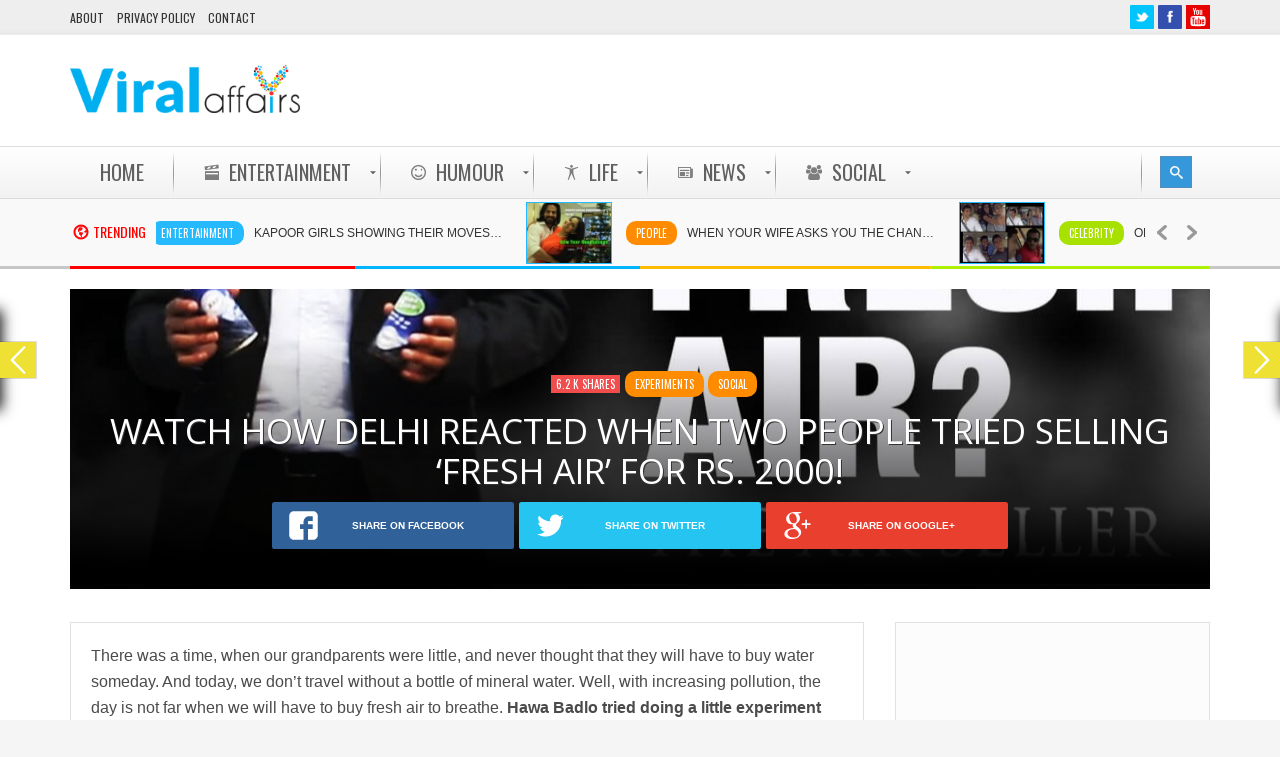

--- FILE ---
content_type: text/html
request_url: https://www.viralaffairs.com/watch-how-delhi-reacted-when-two-people-tried-selling-fresh-air-for-rs-2000/
body_size: 16893
content:

<!DOCTYPE html>
<html lang="en-US">
<head> 
<meta http-equiv="Content-Type" content="text/html; charset=UTF-8" />
<meta name="viewport" content="width=device-width, initial-scale=1, maximum-scale=1">
	
<title>Watch How Delhi Reacted When Two People Tried Selling &#039;Fresh Air&#039; For Rs. 2000! | ViralAffairs.com</title>

<link rel="alternate" type="application/rss+xml" title="ViralAffairs.com RSS Feed" href="https://www.viralaffairs.com/feed/" />
<link rel="alternate" type="application/atom+xml" title="ViralAffairs.com Atom Feed" href="https://www.viralaffairs.com/feed/atom/" />
<link rel="pingback" href="https://www.viralaffairs.com/xmlrpc.php" />
<!--[if lte IE 7]>
<link rel="stylesheet" type="text/css" href="https://www.viralaffairs.com/wp-content/themes/viralaffairs/viralaffairs/css/ie7style.css" media="all" />
<![endif]-->
 <!--[if IE 8]>
<link rel="stylesheet" type="text/css" href="https://www.viralaffairs.com/wp-content/themes/viralaffairs/viralaffairs/css/ie8style.css" media="all" />
<script type="text/javascript" src="https://www.viralaffairs.com/wp-content/themes/viralaffairs/viralaffairs/js/respond.min.js"></script>
<![endif]-->
 <!--[if IE 9]>
<link rel="stylesheet" type="text/css" href="https://www.viralaffairs.com/wp-content/themes/viralaffairs/viralaffairs/css/ie9style.css" media="all" />
<![endif]-->

<!-- All in One SEO Pack 2.5 by Michael Torbert of Semper Fi Web Design[203,291] -->
<meta name="description"  content="There was a time, when our grandparents were little, and never thought that they will have to buy water someday. And today, we don&#039;t travel without a bottle of mineral water. Well, with increasing pollution, the day is not far when we will have to buy fresh air to breathe. Hawa Badlo tried doing a little experiment and" />

<link rel="canonical" href="https://www.viralaffairs.com/watch-how-delhi-reacted-when-two-people-tried-selling-fresh-air-for-rs-2000/" />
<!-- /all in one seo pack -->
<link rel='dns-prefetch' href='//www.viralaffairs.com' />
<link rel='dns-prefetch' href='//s.w.org' />
<link rel="alternate" type="application/rss+xml" title="ViralAffairs.com &raquo; Feed" href="https://www.viralaffairs.com/feed/" />
	
<style type="text/css">
	h1, h2, h3, h4, h5, h6, #top_title_box, .widget_title, .full_widget_title, .widget_title_two, #home_carousel .jcarousel-skin-tango .carousel_post h1 a, .home_posts_title h2 { font-family:Open Sans; }
	.featured_area_content_text, #home_content, #container, .post_one_column h1, .post_mini_one_column h1, .post_two_column h1, .post_three_column h1, .video_widget { font-family:Open Sans; }	
    
	h1, h2, h3, h4, h5, h6 { color: #!important; }
	.site_title h1 { color: #!important; } 
	.site_title h1:hover { color: #!important; } 
	a { color: #!important; }
	a:hover, .post_one_column h1 a:hover, .post_two_column h1 a:hover, .post_three_column h1 a:hover, .jcarousel-skin-tango .post_three_column h1 a:hover, .post_mini_one_column h1 a:hover, .post h1 a:hover, .post_category a:hover, .post_comments a:hover { color: #!important; }

	.right-heading h3 { color: #!important; } 

	.footer-heading h3 { color: #!important; } 
	.right-widget li a{ color: #!important; }
	.right-widget li a:hover { color: #!important; }
	.footer-widget li a { color: #!important; }
	.footer-widget li a:hover { color: #!important; }
	#crumbs, #crumbs a{ color: #!important; }
	#crumbs a:hover { color: #!important; }
	
	
	#header, #dc_jqaccordion_widget-7-item ul ul li a { background-color: #!important; } 
	
	#mainMenu ul li a { color: #!important; } 
	#mainMenu ul li a:hover, #mainMenu ul li.current-menu-parent > a, #mainMenu ul li.current_page_item > a, #mainMenu ul li.current-menu-ancestor > a, #mainMenu ul li.current-menu-item > a, #mainMenu ul li a:hover { color: #!important; } 
	#mainMenu ul li.current-menu-parent > a, #mainMenu ul li.current_page_item > a, #mainMenu ul li.current-menu-ancestor > a, #mainMenu ul li.current-menu-item > a, #mainMenu ul li a:hover { background: #!important; } 
    #mainMenu ul li.current-menu-parent > a, #mainMenu ul li.current_page_item > a, #mainMenu ul li.current-menu-ancestor > a, #mainMenu ul li.current-menu-item > a, #mainMenu ul li a:hover { color: #!important; } 	
	#mainMenu.ddsmoothmenu ul li ul li a { color: #!important; } 
	#mainMenu.ddsmoothmenu ul li ul li a:hover { color: #!important; } 
	#mainMenu.ddsmoothmenu ul li ul li a, #mainMenu.ddsmoothmenu ul li ul li.current-menu-ancestor > a, #mainMenu.ddsmoothmenu ul li ul li.current-menu-item > a { background: #!important; } 
	#mainMenu.ddsmoothmenu ul li ul li a:hover { background: #!important; } 
	#secondaryMenu ul a, #signin_box a.signin, #login_box a.login, #login_box a, #signin_menu, #login_menu, #lost_pas a { color: #!important; } 
	
	.post_format { background-color: #!important; } 
	.post_format_video { background-color: #!important; } 
	.post_format_image { background-color: #!important; } 
	
	#footer_box, .footer-heading h3 { background: #!important; }
	#footer_bottom { background: #!important; }
	
	.single_title h1 { font-size: 25px!important; } 
    
	#sidemenu li a.open, #sidemenu li a:hover, #sidemenu li:first-child a.open { background-color: #f14d4d!important; }
    .footer-heading h3, .archive_title h3 { border-color: #f14d4d!important; }
	
	
	
	
</style>

<link rel='stylesheet' id='moodthingy-default-style-css'  href='https://www.viralaffairs.com/wp-content/plugins/moodthingy-mood-rating-widget/css/style.css' type='text/css' media='all' />
<link rel='stylesheet' id='moodthingy-custom-style-css'  href='https://www.viralaffairs.com/wp-content/uploads/moodthingy-custom.css' type='text/css' media='all' />
<link rel='stylesheet' id='mmm_mega_main_menu-css'  href='https://www.viralaffairs.com/wp-content/plugins/mega_main_menu/src/css/cache.skin.css' type='text/css' media='all' />
<link rel='stylesheet' id='rrssb_stylesheet-css'  href='https://www.viralaffairs.com/wp-content/plugins/ridiculously-responsive-social-sharing-buttons/css/rrssb.css' type='text/css' media='all' />
<link rel='stylesheet' id='sbfp_style-css'  href='https://www.viralaffairs.com/wp-content/plugins/statebuilt-facebook-page-like-popup/assets/sbfp.css' type='text/css' media='all' />
<link rel='stylesheet' id='my-style-css'  href='https://www.viralaffairs.com/wp-content/themes/viralaffairs/viralaffairs/style.css' type='text/css' media='all' />
<link rel='stylesheet' id='shortcodes-css'  href='https://www.viralaffairs.com/wp-content/themes/viralaffairs/viralaffairs/css/shortcodes.css' type='text/css' media='all' />
<link rel='stylesheet' id='prettyPhoto-css'  href='https://www.viralaffairs.com/wp-content/themes/viralaffairs/viralaffairs/css/prettyPhoto.css' type='text/css' media='all' />
<link rel='stylesheet' id='responsive-css'  href='https://www.viralaffairs.com/wp-content/themes/viralaffairs/viralaffairs/css/responsive.css' type='text/css' media='all' />
<link rel='stylesheet' id='mm_icomoon-css'  href='https://www.viralaffairs.com/wp-content/plugins/mega_main_menu/src/css/external/icomoon.css' type='text/css' media='all' />
<link rel='stylesheet' id='mm_font-awesome-css'  href='https://www.viralaffairs.com/wp-content/plugins/mega_main_menu/src/css/external/font-awesome.css' type='text/css' media='all' />
<script type='text/javascript' src='https://www.viralaffairs.com/wp-includes/js/jquery/jquery.js?ver=1.12.4'></script>
<script type='text/javascript' src='https://www.viralaffairs.com/wp-includes/js/jquery/jquery-migrate.min.js?ver=1.4.1'></script>
<script type='text/javascript' src='https://www.viralaffairs.com/wp-content/plugins/moodthingy-mood-rating-widget/js/ajax.js?ver=4.9.26'></script>
<script type='text/javascript' src='https://www.viralaffairs.com/wp-content/plugins/moodthingy-mood-rating-widget/js/easyXDM.min.js?ver=4.9.26'></script>
<script type='text/javascript' src='https://www.viralaffairs.com/wp-content/plugins/ridiculously-responsive-social-sharing-buttons/js/vendor/modernizr-2.6.2-respond-1.1.0.min.js?ver=4.9.26'></script>
<script type='text/javascript' src='https://www.viralaffairs.com/wp-content/plugins/ridiculously-responsive-social-sharing-buttons/js/rrssb.min.js?ver=4.9.26'></script>
<script type='text/javascript' src='https://www.viralaffairs.com/wp-content/themes/viralaffairs/viralaffairs/js/popup.js?ver=1.0.0'></script>
<!-- OG: 2.5.1 -->
<link rel="image_src" href="https://www.viralaffairs.com/wp-content/uploads/2016/01/Fresh-Air-in-2000.jpg" />
<meta itemprop="image" content="https://www.viralaffairs.com/wp-content/uploads/2016/01/Fresh-Air-in-2000.jpg" />
<meta name="msapplication-TileImage" content="https://www.viralaffairs.com/wp-content/uploads/2016/01/Fresh-Air-in-2000.jpg" />

<meta property="og:image" content="https://www.viralaffairs.com/wp-content/uploads/2016/01/Fresh-Air-in-2000.jpg" />
<meta property="og:image:width" content="1280" />
<meta property="og:image:height" content="720" />
<meta property="og:description" content="There was a time, when our grandparents were little, and never thought that they will have to buy water someday. And today, we don’t travel without a bottle of mineral water. Well, with increasing pollution, the day is not far when we will have to buy fresh air to breathe. Hawa Badlo tried doing a little experiment and attempted selling canned ‘fresh air’ to people in Delhi. Watch how people reacted. Pure epic! " />
<meta property="og:type" content="article" />
<meta property="og:locale" content="en_US" />
<meta property="og:site_name" content="ViralAffairs.com" />
<meta property="og:title" content="Watch How Delhi Reacted When Two People Tried Selling ‘Fresh Air’ For Rs. 2000!" />
<meta property="og:url" content="https://www.viralaffairs.com/watch-how-delhi-reacted-when-two-people-tried-selling-fresh-air-for-rs-2000/" />
<meta property="article:tag" content="Delhi" />
<meta property="article:tag" content="Fresh Air" />
<meta property="article:tag" content="Hawa Badlo" />
<meta property="article:published_time" content="2016-01-12T08:31:30+00:00" />
<meta property="article:modified_time" content="2016-01-12T08:31:40+00:00" />
<meta property="article:author" content="https://www.viralaffairs.com/author/abhishek/" />
<meta property="article:section" content="Experiments" />
<meta property="article:section" content="Social" />
<meta property="twitter:card" content="summary" />
<meta property="twitter:title" content="Watch How Delhi Reacted When Two People Tried Selling ‘Fresh Air’ For Rs. 2000!" />
<meta property="twitter:description" content="There was a time, when our grandparents were little, and never thought that they will have to buy water someday. And today, we don’t travel without a bottle of mineral water. Well, with increasing pollution, the day is not far when we will have to buy fresh air to breathe. Hawa Badlo tried doing a little experiment and attempted selling canned ‘fresh air’ to people in Delhi. Watch how people..." />
<meta property="twitter:image" content="https://www.viralaffairs.com/wp-content/uploads/2016/01/Fresh-Air-in-2000.jpg" />
<meta property="twitter:image:width" content="1280" />
<meta property="twitter:image:height" content="720" />
<meta property="twitter:url" content="https://www.viralaffairs.com/watch-how-delhi-reacted-when-two-people-tried-selling-fresh-air-for-rs-2000/" />
<meta property="profile:first_name" content="Abhishek" />
<meta property="profile:last_name" content="Singh" />
<meta property="profile:username" content="Abhishek" />
<!-- /OG -->
<link rel='https://api.w.org/' href='https://www.viralaffairs.com/wp-json/' />
<link rel="EditURI" type="application/rsd+xml" title="RSD" href="https://www.viralaffairs.com/xmlrpc.php?rsd" />
<link rel="wlwmanifest" type="application/wlwmanifest+xml" href="https://www.viralaffairs.com/wp-includes/wlwmanifest.xml" /> 
<link rel='prev' title='WHAT PORN DO INDIAN GIRLS WATCH? SHOCKING ANSWERS' href='https://www.viralaffairs.com/what-porn-do-indian-girls-watch-shocking-answers/' />
<link rel='next' title='CCTV Footage: Lady Attempting To Kill Her 70-Year-Old Mother-In-Law' href='https://www.viralaffairs.com/cctv-footage-lady-attempting-to-kill-her-70-year-old-mother-in-law/' />
<meta name="generator" content="WordPress 4.9.26" />
<link rel='shortlink' href='https://www.viralaffairs.com/?p=7842' />
<link rel="alternate" type="application/json+oembed" href="https://www.viralaffairs.com/wp-json/oembed/1.0/embed?url=https%3A%2F%2Fwww.viralaffairs.com%2Fwatch-how-delhi-reacted-when-two-people-tried-selling-fresh-air-for-rs-2000%2F" />
<link rel="alternate" type="text/xml+oembed" href="https://www.viralaffairs.com/wp-json/oembed/1.0/embed?url=https%3A%2F%2Fwww.viralaffairs.com%2Fwatch-how-delhi-reacted-when-two-people-tried-selling-fresh-air-for-rs-2000%2F&#038;format=xml" />
		<!-- MoodThingy -->
		<script type="text/javascript">
		//<![CDATA[
		var MoodThingyAjax = {
		centralized: '',
		cors: 'http://www.moodthingy.com',
		ajaxurl: 'https://www.viralaffairs.com/wp-admin/admin-ajax.php',
		token: 'dc1dcfee92',
				id: 7842,
		title: 'Watch How Delhi Reacted When Two People Tried Selling ‘Fresh Air’ For Rs. 2000!',
		url: 'https://www.viralaffairs.com/watch-how-delhi-reacted-when-two-people-tried-selling-fresh-air-for-rs-2000/',
		sparkline: 'on',
		sortmoods: 'on',
		tweet: 'on' 
		};
	
		</script>
		<!-- MoodThingy -->
		<!-- <meta name="NextGEN" version="2.1.50" /> -->
<link rel="shortcut icon" type="image/x-icon" href="https://www.viralaffairs.com/wp-content/uploads/2014/07/favicon.png" />
<style type="text/css" id="custom-background-css">
body.custom-background { background-color: #ffffff; }
</style>

<!--[if gte IE 9]>
	<style type="text/css">
		.#mega_main_menu,
		.#mega_main_menu *
		{
			filter: none;
		}
	</style>
<![endif]-->

<style type="text/css">

</style>
<link href="https://fonts.googleapis.com/css?family=Open Sans" rel="stylesheet" type="text/css" media="all"/>
<link href="https://fonts.googleapis.com/css?family=Oswald" rel="stylesheet" type="text/css" media="all"/>

<script src="https://ajax.googleapis.com/ajax/libs/jquery/1.8.2/jquery.min.js"></script>
<script src="https://ajax.googleapis.com/ajax/libs/jqueryui/1.9.1/jquery-ui.min.js"></script>
<script type="text/javascript" src="https://www.viralaffairs.com/wp-content/themes/viralaffairs/viralaffairs/js/jquery.sticky-sidebar-scroll.min.js"></script>
<script>
$(document).ready(function() {
  $.stickysidebarscroll("#sliderposts-3",{offset: {top: 10, bottom: 200}});
});
</script>
<script async src="//pagead2.googlesyndication.com/pagead/js/adsbygoogle.js"></script>
<script>
     (adsbygoogle = window.adsbygoogle || []).push({
          google_ad_client: "ca-pub-7622522490576436",
          enable_page_level_ads: true
     });
</script>

<link rel='stylesheet' id='ngg_trigger_buttons-css'  href='https://www.viralaffairs.com/wp-content/plugins/nextgen-gallery/products/photocrati_nextgen/modules/nextgen_gallery_display/static/trigger_buttons.min.css' type='text/css' media='all' />
<link rel='stylesheet' id='fancybox-0-css'  href='https://www.viralaffairs.com/wp-content/plugins/nextgen-gallery/products/photocrati_nextgen/modules/lightbox/static/fancybox/jquery.fancybox-1.3.4.min.css' type='text/css' media='all' />
<link rel='stylesheet' id='fontawesome-css'  href='https://www.viralaffairs.com/wp-content/plugins/nextgen-gallery/products/photocrati_nextgen/modules/nextgen_gallery_display/static/fontawesome/font-awesome.min.css' type='text/css' media='all' />
<link rel='stylesheet' id='nextgen_basic_thumbnails_style-css'  href='https://www.viralaffairs.com/wp-content/plugins/nextgen-gallery/products/photocrati_nextgen/modules/nextgen_basic_gallery/static/thumbnails/nextgen_basic_thumbnails.min.css' type='text/css' media='all' />
<link rel='stylesheet' id='nextgen_pagination_style-css'  href='https://www.viralaffairs.com/wp-content/plugins/nextgen-gallery/products/photocrati_nextgen/modules/nextgen_pagination/static/style.min.css' type='text/css' media='all' />
<link rel='stylesheet' id='nggallery-css'  href='https://www.viralaffairs.com/wp-content/ngg_styles/nggallery.css' type='text/css' media='all' />
</head>


<body class="post-template-default single single-post postid-7842 single-format-video custom-background experiments social wpb-js-composer js-comp-ver-4.2.3 vc_responsive">

<script type="text/javascript">

  var _gaq = _gaq || [];
  _gaq.push(['_setAccount', 'UA-53016719-1']);
  _gaq.push(['_trackPageview']);
  setTimeout("_gaq.push(['_trackEvent', '30_seconds', 'No Bounce'])",30000);

  (function() {
    var ga = document.createElement('script'); ga.type = 'text/javascript'; ga.async = true;
    ga.src = ('https:' == document.location.protocol ? 'https://ssl' : 'http://www') + '.google-analytics.com/ga.js';
    var s = document.getElementsByTagName('script')[0]; s.parentNode.insertBefore(ga, s);
  })();

(function (tos) {
  window.setInterval(function () {
    tos = (function (t) {
      return t[0] == 50 ? (parseInt(t[1]) + 1) + ':00' : (t[1] || '0') + ':' + (parseInt(t[0]) + 10);
    })(tos.split(':').reverse());
    window.pageTracker ? pageTracker._trackEvent('Time', 'Log', tos) : _gaq.push(['_trackEvent', 'Time', 'Log', tos]);
  }, 10000);
})('00');
</script>

<div id="all_content" >




<div id="header_top_menu">
	<div class="inner">

	
	<div id="secondaryMenu" class="menu-top-menu-container"><ul id="menu-top-menu" class="menu"><li id="menu-item-4087" class="menu-item menu-item-type-post_type menu-item-object-page menu-item-4087"><a href="https://www.viralaffairs.com/about/">About</a></li>
<li id="menu-item-3164" class="menu-item menu-item-type-post_type menu-item-object-page menu-item-3164"><a href="https://www.viralaffairs.com/privacy-policy/">Privacy Policy</a></li>
<li id="menu-item-3603" class="menu-item menu-item-type-post_type menu-item-object-page menu-item-3603"><a href="https://www.viralaffairs.com/contact-us/">Contact</a></li>
</ul></div>	
        <div id="soc_book">
    	
	<a href="https://twitter.com/ViralAffairs">
	<img src="https://www.viralaffairs.com/wp-content/themes/viralaffairs/viralaffairs/images/twitter_hover.png" alt="Twitter " title="Twitter " />
	</a>
	
        <a href="https://www.facebook.com/ViralAffairs">
	<img class="xyz tip" src="https://www.viralaffairs.com/wp-content/themes/viralaffairs/viralaffairs/images/facebook_hover.png" alt="Facebook " title="Facebook " />
	</a>
    
    
		
		
        <a href="https://www.youtube.com/user/viralaffair">
	<img class="xyz tip" src="https://www.viralaffairs.com/wp-content/themes/viralaffairs/viralaffairs/images/youtube_hover.png" alt="Youtube " title="Youtube " />
	</a>
    	
	    </div>  
    	
	</div>
	
</div>



	
	

<div id="header">

<div class="inner">
    	<div id="title_box">
		
		
	    <a href="https://www.viralaffairs.com">
		    		    <img src="https://www.viralaffairs.com/wp-content/uploads/2014/07/Viral-Affairs-Actual.png" alt="Logo" id="logo"/>
	    </a>
	  
	 	
    </div>


    
	    	
				<div id="banner_header_728">
			
		
		<div id="text-16">			<div class="textwidget"><!-- VA-Header-AllOthers -->
<ins class="adsbygoogle"
     style="display:inline-block;width:728px;height:90px"
     data-ad-client="ca-pub-7622522490576436"
     data-ad-slot="9077374332"></ins>
<script>
(adsbygoogle = window.adsbygoogle || []).push({});
</script></div>
		</div> 	


		</div>
		
	    	
		
		
          
          
	
</div>	
</div>
  

<div class="clear"></div>

<div id="menu_box">
    
<div id="mega_main_menu" class="mega_main mega_main_menu main-menu primary_style-flat icons-left first-lvl-align-left first-lvl-separator-smooth language_direction-ltr direction-horizontal responsive-enable mobile_minimized-enable dropdowns_animation-anim_2 version-2-0-1 include-logo include-search no-woo_cart no-buddypress">
	<div class="menu_holder" data-sticky="1" data-stickyoffset="340">
	<div class="fullwidth_container"></div><!-- class="fullwidth_container" -->
		<div class="menu_inner">
			<span class="nav_logo">
				<a class="logo_link" href="https://www.viralaffairs.com" title="ViralAffairs.com"><img src="https://www.viralaffairs.com/wp-content/uploads/2014/07/va-final-Copy.png" alt="ViralAffairs.com" /></a>
				<a class="mobile_toggle">
					<span class="mobile_button">
						Menu &nbsp;
						<span class="symbol_menu">&equiv;</span>
						<span class="symbol_cross">&#x2573;</span>
					</span><!-- class="mobile_button" -->
				</a>
			</span><!-- /class="nav_logo" -->
				<ul id="mega_main_menu_ul" class="mega_main_menu_ul">
<li id="menu-item-3086" class="menu-item menu-item-type-post_type menu-item-object-page menu-item-home menu-item-3086 default_dropdown default_style drop_to_right submenu_default_width columns1">
	<a href="https://www.viralaffairs.com/" class="item_link  disable_icon" tabindex="0">
		<i class=""></i> 
		<span class="link_content">
			<span class="link_text">
			Home
			</span>
		</span>
	</a>
</li>
<li id="menu-item-3081" class="menu-item menu-item-type-taxonomy menu-item-object-category menu-item-3081 widgets_dropdown default_style drop_to_right submenu_full_width columns1">
	<a href="https://www.viralaffairs.com/category/entertainment/" class="item_link  with_icon" tabindex="0">
		<i class="im-icon-movie-2"></i> 
		<span class="link_content">
			<span class="link_text">
			Entertainment
			</span>
		</span>
	</a>
	<ul class="mega_dropdown"><div id="recentcategorypostsmenu-3" class="widget custom-recent-category-widget-menu"><div class="widgettitle"></div>
		<ul class="widget_menu_posts">
						<li>
								
				
				<a href="https://www.viralaffairs.com/kapoor-girls-showing-their-moves-in-this-sizzling-badshah-song-from-veere-di-wedding/">
					
				<span class="widget_menu_thumbnail">
				
				                <img src="https://www.viralaffairs.com/wp-content/uploads/2018/05/veere-di-wedding-255x180.jpg" alt="Kapoor Girls Showing Their MOVES In This Sizzling Badshah Song From "Veere Di Wedding"" title="Kapoor Girls Showing Their MOVES In This Sizzling Badshah Song From "Veere Di Wedding"" />
				</span>
				</a>
				
								
				<a class="widget_menu_title" href="https://www.viralaffairs.com/kapoor-girls-showing-their-moves-in-this-sizzling-badshah-song-from-veere-di-wedding/" rel="bookmark">Kapoor Girls Showing Their MOVES In This Sizzling Badshah Song From "Veere Di Wedding" &raquo;</a>

			<div class="clear"></div>
			</li>
							<li>
								
				
				<a href="https://www.viralaffairs.com/your-parents-will-never-ask-for-it-but-this-is-probably-the-best-gift-you-can-give/">
					
				<span class="widget_menu_thumbnail">
				
				                <img src="https://www.viralaffairs.com/wp-content/uploads/2016/10/Capture-19-255x180.png" alt="Your Parents Will Never Ask For It, But This Is Probably The Best Gift You Can Give!" title="Your Parents Will Never Ask For It, But This Is Probably The Best Gift You Can Give!" />
				</span>
				</a>
				
								
				<a class="widget_menu_title" href="https://www.viralaffairs.com/your-parents-will-never-ask-for-it-but-this-is-probably-the-best-gift-you-can-give/" rel="bookmark">Your Parents Will Never Ask For It, But This Is Probably The Best Gift You Can Give! &raquo;</a>

			<div class="clear"></div>
			</li>
							<li>
								
				
				<a href="https://www.viralaffairs.com/this-short-film-ouch-by-neeraj-pandey-has-a-humorous-but-real-take-on-morality/">
					
				<span class="widget_menu_thumbnail">
				
				                <img src="https://www.viralaffairs.com/wp-content/uploads/2016/10/Capture-15-255x180.png" alt="This Short Film, “Ouch” By Neeraj Pandey Has A Humorous, But Real Take On Morality" title="This Short Film, “Ouch” By Neeraj Pandey Has A Humorous, But Real Take On Morality" />
				</span>
				</a>
				
								
				<a class="widget_menu_title" href="https://www.viralaffairs.com/this-short-film-ouch-by-neeraj-pandey-has-a-humorous-but-real-take-on-morality/" rel="bookmark">This Short Film, “Ouch” By Neeraj Pandey Has A Humorous, But Real Take On Morality &raquo;</a>

			<div class="clear"></div>
			</li>
							<li>
								
				
				<a href="https://www.viralaffairs.com/this-encounter-between-a-pizza-boy-and-an-attractive-woman-ends-with-a-very-dark-twist/">
					
				<span class="widget_menu_thumbnail">
				
				                <img src="https://www.viralaffairs.com/wp-content/uploads/2016/10/Capture-14-255x180.png" alt="This Encounter Between A Pizza Boy And An Attractive Woman Ends With A Very DARK Twist" title="This Encounter Between A Pizza Boy And An Attractive Woman Ends With A Very DARK Twist" />
				</span>
				</a>
				
								
				<a class="widget_menu_title" href="https://www.viralaffairs.com/this-encounter-between-a-pizza-boy-and-an-attractive-woman-ends-with-a-very-dark-twist/" rel="bookmark">This Encounter Between A Pizza Boy And An Attractive Woman Ends With A Very DARK Twist &raquo;</a>

			<div class="clear"></div>
			</li>
						</ul>
			</div>
	</ul><!-- /.mega_dropdown -->
</li>
<li id="menu-item-3082" class="menu-item menu-item-type-taxonomy menu-item-object-category menu-item-3082 widgets_dropdown default_style drop_to_right submenu_full_width columns1">
	<a href="https://www.viralaffairs.com/category/humour/" class="item_link  with_icon" tabindex="0">
		<i class="im-icon-smiley"></i> 
		<span class="link_content">
			<span class="link_text">
			Humour
			</span>
		</span>
	</a>
	<ul class="mega_dropdown"><div id="recentcategorypostsmenu-4" class="widget custom-recent-category-widget-menu"><div class="widgettitle"></div>
		<ul class="widget_menu_posts">
						<li>
								
				
				<a href="https://www.viralaffairs.com/watch-how-mumbaikars-reacted-when-they-became-tourists-in-their-own-city/">
					
				<span class="widget_menu_thumbnail">
				
				                <img src="https://www.viralaffairs.com/wp-content/uploads/2016/04/tourists-255x180.jpg" alt="Watch How Mumbaikars Reacted When They Became Tourists In Their Own City" title="Watch How Mumbaikars Reacted When They Became Tourists In Their Own City" />
				</span>
				</a>
				
								
				<a class="widget_menu_title" href="https://www.viralaffairs.com/watch-how-mumbaikars-reacted-when-they-became-tourists-in-their-own-city/" rel="bookmark">Watch How Mumbaikars Reacted When They Became Tourists In Their Own City &raquo;</a>

			<div class="clear"></div>
			</li>
							<li>
								
				
				<a href="https://www.viralaffairs.com/omg-shocking-mysterious-tunnel-found-under-old-indian-parliament/">
					
				<span class="widget_menu_thumbnail">
				
				                <img src="https://www.viralaffairs.com/wp-content/uploads/2016/03/tra-255x180.jpg" alt="OMG! SHOCKING! Mysterious Tunnel Found Under Old Indian Parliament" title="OMG! SHOCKING! Mysterious Tunnel Found Under Old Indian Parliament" />
				</span>
				</a>
				
								
				<a class="widget_menu_title" href="https://www.viralaffairs.com/omg-shocking-mysterious-tunnel-found-under-old-indian-parliament/" rel="bookmark">OMG! SHOCKING! Mysterious Tunnel Found Under Old Indian Parliament &raquo;</a>

			<div class="clear"></div>
			</li>
							<li>
								
				
				<a href="https://www.viralaffairs.com/watch-spoof-on-every-godman-in-india-is-so-on-point-its-rolling-off-the-floor-hilarious/">
					
				<span class="widget_menu_thumbnail">
				
				                <img src="https://www.viralaffairs.com/wp-content/uploads/2016/03/godman-255x180.jpg" alt="Watch: Spoof On Every Godman In India Is So On Point It’s Rolling Off The Floor Hilarious" title="Watch: Spoof On Every Godman In India Is So On Point It’s Rolling Off The Floor Hilarious" />
				</span>
				</a>
				
								
				<a class="widget_menu_title" href="https://www.viralaffairs.com/watch-spoof-on-every-godman-in-india-is-so-on-point-its-rolling-off-the-floor-hilarious/" rel="bookmark">Watch: Spoof On Every Godman In India Is So On Point It’s Rolling Off The Floor Hilarious &raquo;</a>

			<div class="clear"></div>
			</li>
							<li>
								
				
				<a href="https://www.viralaffairs.com/watch-mashup-of-deadpool-teraa-surroor-is-worth-every-second-of-yours/">
					
				<span class="widget_menu_thumbnail">
				
				                <img src="https://www.viralaffairs.com/wp-content/uploads/2016/03/mashup-255x180.jpg" alt="Watch: Mashup Of Deadpool & Teraa Surroor Is Worth Every Second Of Yours" title="Watch: Mashup Of Deadpool & Teraa Surroor Is Worth Every Second Of Yours" />
				</span>
				</a>
				
								
				<a class="widget_menu_title" href="https://www.viralaffairs.com/watch-mashup-of-deadpool-teraa-surroor-is-worth-every-second-of-yours/" rel="bookmark">Watch: Mashup Of Deadpool & Teraa Surroor Is Worth Every Second Of Yours &raquo;</a>

			<div class="clear"></div>
			</li>
						</ul>
			</div>
	</ul><!-- /.mega_dropdown -->
</li>
<li id="menu-item-3083" class="menu-item menu-item-type-taxonomy menu-item-object-category menu-item-3083 widgets_dropdown default_style drop_to_right submenu_full_width columns1">
	<a href="https://www.viralaffairs.com/category/life/" class="item_link  with_icon" tabindex="0">
		<i class="im-icon-accessibility"></i> 
		<span class="link_content">
			<span class="link_text">
			Life
			</span>
		</span>
	</a>
	<ul class="mega_dropdown"><div id="recentcategorypostsmenu-5" class="widget custom-recent-category-widget-menu"><div class="widgettitle"></div>
		<ul class="widget_menu_posts">
						<li>
								
				
				<a href="https://www.viralaffairs.com/a-heart-wrenching-but-an-enlightening-video-of-a-mother-about-the-latest-cough-syrups-ban/">
					
				<span class="widget_menu_thumbnail">
				
				                <img src="https://www.viralaffairs.com/wp-content/uploads/2016/03/mother-255x180.png" alt="A heart wrenching but an enlightening video of a mother about the latest cough syrups ban." title="A heart wrenching but an enlightening video of a mother about the latest cough syrups ban." />
				</span>
				</a>
				
								
				<a class="widget_menu_title" href="https://www.viralaffairs.com/a-heart-wrenching-but-an-enlightening-video-of-a-mother-about-the-latest-cough-syrups-ban/" rel="bookmark">A heart wrenching but an enlightening video of a mother about the latest cough syrups ban. &raquo;</a>

			<div class="clear"></div>
			</li>
							<li>
								
				
				<a href="https://www.viralaffairs.com/watch-amusing-reactions-of-indian-aunties-when-asked-about-their-kaamwaalis/">
					
				<span class="widget_menu_thumbnail">
				
				                <img src="https://www.viralaffairs.com/wp-content/uploads/2016/03/kaamwali-255x180.jpg" alt="Watch Amusing Reactions Of Indian Aunties When Asked About Their ‘Kaamwaalis’" title="Watch Amusing Reactions Of Indian Aunties When Asked About Their ‘Kaamwaalis’" />
				</span>
				</a>
				
								
				<a class="widget_menu_title" href="https://www.viralaffairs.com/watch-amusing-reactions-of-indian-aunties-when-asked-about-their-kaamwaalis/" rel="bookmark">Watch Amusing Reactions Of Indian Aunties When Asked About Their ‘Kaamwaalis’ &raquo;</a>

			<div class="clear"></div>
			</li>
							<li>
								
				
				<a href="https://www.viralaffairs.com/this-4g-ka-chtiyapa-will-leave-your-stomach-aching-with-laughter/">
					
				<span class="widget_menu_thumbnail">
				
				                <img src="https://www.viralaffairs.com/wp-content/uploads/2016/03/46-ka-255x180.jpg" alt="This “4G KA CH*TIYAPA” Will Leave Your Stomach Aching With Laughter" title="This “4G KA CH*TIYAPA” Will Leave Your Stomach Aching With Laughter" />
				</span>
				</a>
				
								
				<a class="widget_menu_title" href="https://www.viralaffairs.com/this-4g-ka-chtiyapa-will-leave-your-stomach-aching-with-laughter/" rel="bookmark">This “4G KA CH*TIYAPA” Will Leave Your Stomach Aching With Laughter &raquo;</a>

			<div class="clear"></div>
			</li>
							<li>
								
				
				<a href="https://www.viralaffairs.com/a-fathers-heartfelt-letter-to-his-daughter-has-something-every-dad-should-realize/">
					
				<span class="widget_menu_thumbnail">
				
				                <img src="https://www.viralaffairs.com/wp-content/uploads/2016/03/life-255x180.jpg" alt="A Father’s Heartfelt Letter To His Daughter Has Something Every Dad Should Realize" title="A Father’s Heartfelt Letter To His Daughter Has Something Every Dad Should Realize" />
				</span>
				</a>
				
								
				<a class="widget_menu_title" href="https://www.viralaffairs.com/a-fathers-heartfelt-letter-to-his-daughter-has-something-every-dad-should-realize/" rel="bookmark">A Father’s Heartfelt Letter To His Daughter Has Something Every Dad Should Realize &raquo;</a>

			<div class="clear"></div>
			</li>
						</ul>
			</div>
	</ul><!-- /.mega_dropdown -->
</li>
<li id="menu-item-3084" class="menu-item menu-item-type-taxonomy menu-item-object-category menu-item-3084 widgets_dropdown default_style drop_to_right submenu_full_width columns1">
	<a href="https://www.viralaffairs.com/category/news/" class="item_link  with_icon" tabindex="0">
		<i class="im-icon-newspaper"></i> 
		<span class="link_content">
			<span class="link_text">
			News
			</span>
		</span>
	</a>
	<ul class="mega_dropdown"><div id="recentcategorypostsmenu-6" class="widget custom-recent-category-widget-menu"><div class="widgettitle"></div>
		<ul class="widget_menu_posts">
						<li>
								
				
				<a href="https://www.viralaffairs.com/3-terrorists-killed-after-they-attacked-an-army-camp-in-handwara-region-of-jk/">
					
				<span class="widget_menu_thumbnail">
				
				                <img src="https://www.viralaffairs.com/wp-content/uploads/2016/10/43686569-255x180.jpg" alt="3 Terrorists Killed After They Attacked An Army Camp In Handwara Region Of J&K " title="3 Terrorists Killed After They Attacked An Army Camp In Handwara Region Of J&K " />
				</span>
				</a>
				
								
				<a class="widget_menu_title" href="https://www.viralaffairs.com/3-terrorists-killed-after-they-attacked-an-army-camp-in-handwara-region-of-jk/" rel="bookmark">3 Terrorists Killed After They Attacked An Army Camp In Handwara Region Of J&K  &raquo;</a>

			<div class="clear"></div>
			</li>
							<li>
								
				
				<a href="https://www.viralaffairs.com/nawazuddin-siddiqui-thinks-pakistani-artists-should-leave-india-in-these-times-of-tension/">
					
				<span class="widget_menu_thumbnail">
				
				                <img src="https://www.viralaffairs.com/wp-content/uploads/2016/10/nwz2-255x180.jpg" alt="Nawazuddin Siddiqui Thinks Pakistani Artists Should Leave India In These Times Of Tension " title="Nawazuddin Siddiqui Thinks Pakistani Artists Should Leave India In These Times Of Tension " />
				</span>
				</a>
				
								
				<a class="widget_menu_title" href="https://www.viralaffairs.com/nawazuddin-siddiqui-thinks-pakistani-artists-should-leave-india-in-these-times-of-tension/" rel="bookmark">Nawazuddin Siddiqui Thinks Pakistani Artists Should Leave India In These Times Of Tension  &raquo;</a>

			<div class="clear"></div>
			</li>
							<li>
								
				
				<a href="https://www.viralaffairs.com/open-flipkarts-big-billion-day-offers-in-this-awesome-360-degree-video-4/">
					
				<span class="widget_menu_thumbnail">
				
				                <img src="https://www.viralaffairs.com/wp-content/uploads/2016/10/FLPYYY-1-255x180.jpg" alt="Open Flipkart's Big Billion Day Offers In This Awesome 360 Degree Video" title="Open Flipkart's Big Billion Day Offers In This Awesome 360 Degree Video" />
				</span>
				</a>
				
								
				<a class="widget_menu_title" href="https://www.viralaffairs.com/open-flipkarts-big-billion-day-offers-in-this-awesome-360-degree-video-4/" rel="bookmark">Open Flipkart's Big Billion Day Offers In This Awesome 360 Degree Video &raquo;</a>

			<div class="clear"></div>
			</li>
							<li>
								
				
				<a href="https://www.viralaffairs.com/pratyusha-banerjee-popular-for-her-role-in-balika-vadhu-hanged-herself-to-death-yesterday/">
					
				<span class="widget_menu_thumbnail">
				
				                <img src="https://www.viralaffairs.com/wp-content/uploads/2016/04/pratyushabanerjee-255x180.jpg" alt="Pratyusha Banerjee, Popular For Her Role In Balika Vadhu Hanged Herself To Death Yesterday" title="Pratyusha Banerjee, Popular For Her Role In Balika Vadhu Hanged Herself To Death Yesterday" />
				</span>
				</a>
				
								
				<a class="widget_menu_title" href="https://www.viralaffairs.com/pratyusha-banerjee-popular-for-her-role-in-balika-vadhu-hanged-herself-to-death-yesterday/" rel="bookmark">Pratyusha Banerjee, Popular For Her Role In Balika Vadhu Hanged Herself To Death Yesterday &raquo;</a>

			<div class="clear"></div>
			</li>
						</ul>
			</div>
	</ul><!-- /.mega_dropdown -->
</li>
<li id="menu-item-3085" class="menu-item menu-item-type-taxonomy menu-item-object-category current-post-ancestor current-menu-parent current-post-parent menu-item-3085 widgets_dropdown default_style drop_to_right submenu_full_width columns1">
	<a href="https://www.viralaffairs.com/category/social/" class="item_link  with_icon" tabindex="0">
		<i class="fa-icon-group"></i> 
		<span class="link_content">
			<span class="link_text">
			Social
			</span>
		</span>
	</a>
	<ul class="mega_dropdown"><div id="recentcategorypostsmenu-7" class="widget custom-recent-category-widget-menu"><div class="widgettitle"></div>
		<ul class="widget_menu_posts">
						<li>
								
				
				<a href="https://www.viralaffairs.com/your-parents-will-never-ask-for-it-but-this-is-probably-the-best-gift-you-can-give/">
					
				<span class="widget_menu_thumbnail">
				
				                <img src="https://www.viralaffairs.com/wp-content/uploads/2016/10/Capture-19-255x180.png" alt="Your Parents Will Never Ask For It, But This Is Probably The Best Gift You Can Give!" title="Your Parents Will Never Ask For It, But This Is Probably The Best Gift You Can Give!" />
				</span>
				</a>
				
								
				<a class="widget_menu_title" href="https://www.viralaffairs.com/your-parents-will-never-ask-for-it-but-this-is-probably-the-best-gift-you-can-give/" rel="bookmark">Your Parents Will Never Ask For It, But This Is Probably The Best Gift You Can Give! &raquo;</a>

			<div class="clear"></div>
			</li>
							<li>
								
				
				<a href="https://www.viralaffairs.com/good-luck-with-not-offending-indians-priyanka-scares-chelsea-handler-on-a-talk-show/">
					
				<span class="widget_menu_thumbnail">
				
				                <img src="https://www.viralaffairs.com/wp-content/uploads/2016/10/Capture-18-255x180.png" alt=""Good Luck With Not Offending Indians," Priyanka Scares Chelsea Handler On A Talk Show." title=""Good Luck With Not Offending Indians," Priyanka Scares Chelsea Handler On A Talk Show." />
				</span>
				</a>
				
								
				<a class="widget_menu_title" href="https://www.viralaffairs.com/good-luck-with-not-offending-indians-priyanka-scares-chelsea-handler-on-a-talk-show/" rel="bookmark">"Good Luck With Not Offending Indians," Priyanka Scares Chelsea Handler On A Talk Show. &raquo;</a>

			<div class="clear"></div>
			</li>
							<li>
								
				
				<a href="https://www.viralaffairs.com/this-short-film-ouch-by-neeraj-pandey-has-a-humorous-but-real-take-on-morality/">
					
				<span class="widget_menu_thumbnail">
				
				                <img src="https://www.viralaffairs.com/wp-content/uploads/2016/10/Capture-15-255x180.png" alt="This Short Film, “Ouch” By Neeraj Pandey Has A Humorous, But Real Take On Morality" title="This Short Film, “Ouch” By Neeraj Pandey Has A Humorous, But Real Take On Morality" />
				</span>
				</a>
				
								
				<a class="widget_menu_title" href="https://www.viralaffairs.com/this-short-film-ouch-by-neeraj-pandey-has-a-humorous-but-real-take-on-morality/" rel="bookmark">This Short Film, “Ouch” By Neeraj Pandey Has A Humorous, But Real Take On Morality &raquo;</a>

			<div class="clear"></div>
			</li>
							<li>
								
				
				<a href="https://www.viralaffairs.com/struggler-vicky-malhotra-is-not-happy-about-the-chaiwala-securing-a-modeling-contract/">
					
				<span class="widget_menu_thumbnail">
				
				                <img src="https://www.viralaffairs.com/wp-content/uploads/2016/10/Capture-12-255x180.png" alt="Struggler Vicky Malhotra Is Not Happy About The Chaiwala Securing A Modeling Contract!" title="Struggler Vicky Malhotra Is Not Happy About The Chaiwala Securing A Modeling Contract!" />
				</span>
				</a>
				
								
				<a class="widget_menu_title" href="https://www.viralaffairs.com/struggler-vicky-malhotra-is-not-happy-about-the-chaiwala-securing-a-modeling-contract/" rel="bookmark">Struggler Vicky Malhotra Is Not Happy About The Chaiwala Securing A Modeling Contract! &raquo;</a>

			<div class="clear"></div>
			</li>
						</ul>
			</div>
	</ul><!-- /.mega_dropdown -->
</li>
	<li class="nav_search_box">
	<form method="get" id="mega_main_menu_searchform" action="https://www.viralaffairs.com/">
		<i class="im-icon-search-3 icosearch"></i>
		<input type="submit" class="submit" name="submit" id="searchsubmit" value="Search" />
		<input type="text" class="field" name="s" id="s" />
	</form>
	</li><!-- class="nav_search_box" -->
</ul>
		</div><!-- /class="menu_inner" -->
	</div><!-- /class="menu_holder" -->
</div><!-- /id="mega_main_menu" --></div>

<div class="clear"></div>




<script type="text/javascript">
(function($){ 
$(window).load(function(){ 
$(".ticker1").modernTicker({
effect:"scroll",
scrollType:"continuous",
scrollStart:"inside",
scrollInterval:20,
transitionTime:500,
autoplay:true
});
})
})(jQuery);
</script>

<div class="ticker_box">
<div class="inner">
	
	<div class="ticker1 modern-ticker mt-square">
	<div class="mt-body">
	<div class="mt-label">Trending</div>
	<div class="mt-news">
	<ul>
	
						
		
    	
	
	<li>
<span class="ticker_thumbnail">
				
			
								
               <a href="https://www.viralaffairs.com/kapoor-girls-showing-their-moves-in-this-sizzling-badshah-song-from-veere-di-wedding/"> <img src="https://www.viralaffairs.com/wp-content/uploads/2018/05/veere-di-wedding-87x62.jpg" alt="" title="" /></a>
		        
				 </span>
	<a class="custom_cat_class entertainment" href="https://www.viralaffairs.com/category/entertainment/">Entertainment</a>				
	<a class="tickertext" href="https://www.viralaffairs.com/kapoor-girls-showing-their-moves-in-this-sizzling-badshah-song-from-veere-di-wedding/">Kapoor Girls Showing Their MOVES In This Sizzling Badshah Song From &#8220;Veere Di Wedding&#8221;</a>
	</li>
	
		
	
	<li>
<span class="ticker_thumbnail">
				
			
								
               <a href="https://www.viralaffairs.com/when-your-wife-asks-you-the-changes-you-want-to-see-in-her-its-a-trap/"> <img src="https://www.viralaffairs.com/wp-content/uploads/2016/01/new-year-resolutions-87x62.jpg" alt="" title="" /></a>
		        
				 </span>
	<a class="custom_cat_class people" href="https://www.viralaffairs.com/category/people/">People</a>				
	<a class="tickertext" href="https://www.viralaffairs.com/when-your-wife-asks-you-the-changes-you-want-to-see-in-her-its-a-trap/">When Your Wife Asks You The Changes You Want To See In Her, It’s A Trap</a>
	</li>
	
		
	
	<li>
<span class="ticker_thumbnail">
				
			
								
               <a href="https://www.viralaffairs.com/ola-came-up-with-epic-marketing-technique-by-drivers-like-narain-karthikeyan/"> <img src="https://www.viralaffairs.com/wp-content/uploads/2015/09/untitled-87x62.jpg" alt="" title="" /></a>
		        
				 </span>
	<a class="custom_cat_class celebrity" href="https://www.viralaffairs.com/category/celebrity/">Celebrity</a>				
	<a class="tickertext" href="https://www.viralaffairs.com/ola-came-up-with-epic-marketing-technique-by-drivers-like-narain-karthikeyan/">Ola Came Up With Epic Marketing Technique By Drivers Like Narain Karthikeyan</a>
	</li>
	
		
	
	<li>
<span class="ticker_thumbnail">
				
			
								
               <a href="https://www.viralaffairs.com/checkout-the-most-ironic-pictures-ever-clicked/"> <img src="https://www.viralaffairs.com/wp-content/uploads/2015/09/15-87x62.jpg" alt="" title="" /></a>
		        
				 </span>
	<a class="custom_cat_class comics" href="https://www.viralaffairs.com/category/comics/">Comics</a>				
	<a class="tickertext" href="https://www.viralaffairs.com/checkout-the-most-ironic-pictures-ever-clicked/">Checkout The Most Ironic Pictures Ever Clicked.!</a>
	</li>
	
		
	
	<li>
<span class="ticker_thumbnail">
				
			
								
               <a href="https://www.viralaffairs.com/what-will-happen-if-all-the-ice-will-melt-on-earth/"> <img src="https://www.viralaffairs.com/wp-content/uploads/2015/09/Untitled-6-87x62.png" alt="" title="" /></a>
		        
				 </span>
	<a class="custom_cat_class entertainment" href="https://www.viralaffairs.com/category/entertainment/">Entertainment</a>				
	<a class="tickertext" href="https://www.viralaffairs.com/what-will-happen-if-all-the-ice-will-melt-on-earth/">What Will Happen If All The Ice Will Melt On Earth..!</a>
	</li>
	
		
	
	<li>
<span class="ticker_thumbnail">
				
			
								
               <a href="https://www.viralaffairs.com/omg-conman-stole-a-harley-davidson-worth-5-7-lakhs-on-the-pretext-of-testdrive/"> <img src="https://www.viralaffairs.com/wp-content/uploads/2015/09/02-1441192655-harley-davidson-street-750-stolen-87x62.jpg" alt="" title="" /></a>
		        
				 </span>
	<a class="custom_cat_class entertainment" href="https://www.viralaffairs.com/category/entertainment/">Entertainment</a>				
	<a class="tickertext" href="https://www.viralaffairs.com/omg-conman-stole-a-harley-davidson-worth-5-7-lakhs-on-the-pretext-of-testdrive/">OMG! Conman Stole A Harley Davidson Worth 5.7 Lakhs On The Pretext Of Testdrive</a>
	</li>
	
		
	
	<li>
<span class="ticker_thumbnail">
				
			
								
               <a href="https://www.viralaffairs.com/epic-stand-up-comedy-by-kenny-sebastian-on-indians-and-white-people-with-their-problems/"> <img src="https://www.viralaffairs.com/wp-content/uploads/2015/09/Untitled-2-87x62.png" alt="" title="" /></a>
		        
				 </span>
	<a class="custom_cat_class comics" href="https://www.viralaffairs.com/category/comics/">Comics</a>				
	<a class="tickertext" href="https://www.viralaffairs.com/epic-stand-up-comedy-by-kenny-sebastian-on-indians-and-white-people-with-their-problems/">Epic Stand-up Comedy By Kenny Sebastian On Indians And White People With Their Problems</a>
	</li>
	
		
	
	<li>
<span class="ticker_thumbnail">
				
			
								
               <a href="https://www.viralaffairs.com/this-guys-anger-on-jasleens-cheap-act-to-get-fame-is-justifiable/"> <img src="https://www.viralaffairs.com/wp-content/uploads/2015/08/response-jasleen-cover1-326x235-87x62.jpg" alt="" title="" /></a>
		        
				 </span>
	<a class="custom_cat_class facts" href="https://www.viralaffairs.com/category/facts/">Facts</a>				
	<a class="tickertext" href="https://www.viralaffairs.com/this-guys-anger-on-jasleens-cheap-act-to-get-fame-is-justifiable/">This Guy&#8217;s Anger On Jasleen&#8217;s Cheap Act To Get Fame Is Justifiable</a>
	</li>
	
		
	
	<li>
<span class="ticker_thumbnail">
				
			
								
               <a href="https://www.viralaffairs.com/checkout-womens-fashion-of-past-100-years-in-2-minutes/"> <img src="https://www.viralaffairs.com/wp-content/uploads/2015/08/Untitled18-87x62.png" alt="" title="" /></a>
		        
				 </span>
	<a class="custom_cat_class entertainment" href="https://www.viralaffairs.com/category/entertainment/">Entertainment</a>				
	<a class="tickertext" href="https://www.viralaffairs.com/checkout-womens-fashion-of-past-100-years-in-2-minutes/">Checkout Women&#8217;s Fashion Of Past 100 Years In 2 minutes</a>
	</li>
	
		
	
	<li>
<span class="ticker_thumbnail">
				
			
								
               <a href="https://www.viralaffairs.com/see-how-technology-has-changed-our-life-in-just-4-years/"> <img src="https://www.viralaffairs.com/wp-content/uploads/2015/08/Untitled-12-87x62.png" alt="" title="" /></a>
		        
				 </span>
	<a class="custom_cat_class entertainment" href="https://www.viralaffairs.com/category/entertainment/">Entertainment</a>				
	<a class="tickertext" href="https://www.viralaffairs.com/see-how-technology-has-changed-our-life-in-just-4-years/">See How Technology Has Changed Our Life in Just 4 Years</a>
	</li>
	
	 
       
	
	</ul>
	</div>
	<div class="mt-controls"><div class="mt-prev"></div><div class="mt-play"></div><div class="mt-next"></div></div>
	</div>
	</div>
	
</div>
</div>

<div class="clear"></div>	





	
<div class="inner_woo">

<div id="main_content"> 
<div class="inner">




<div class="single_photo" style=" background-image: url(https://www.viralaffairs.com/wp-content/uploads/2016/01/Fresh-Air-in-2000-1140x641.jpg);"
data-stellar-background-ratio="0.5" >
<div class="photo_bg_shadow">
 
    <div class="photo_bg_inner">
 		
	<div class="post_meta_line">
		<div class="post_time">6.2 K shares</div> 
		<div class="post_cats"><a class="custom_cat_class experiments" href="https://www.viralaffairs.com/category/experiments/" title="Experiments">Experiments</a><a class="custom_cat_class social" href="https://www.viralaffairs.com/category/social/" title="Social">Social</a>		</div>  
		
	</div> 
		<h1>Watch How Delhi Reacted When Two People Tried Selling ‘Fresh Air’ For Rs. 2000!</h1>
    <div class="clear"></div>
<div style="width:65%;margin:5px auto; ">
		<style>
			.no-margin li {margin: 0!important;}
		</style>
		<div class="share-container clearfix">
			<span class="label"><!-- Put an optional label here. --></span>
		<!-- buttons start here -->
		<ul class="rrssb-buttons clearfix no-margin"><li class="facebook">
		<a href="https://facebook.com/sharer/sharer.php?u=https%3A%2F%2Fwww.viralaffairs.com%2Fwatch-how-delhi-reacted-when-two-people-tried-selling-fresh-air-for-rs-2000%2F " class="popup">
		<span class="icon">
		<?xml version="1.0" encoding="utf-8"?>
<!-- Generator: Adobe Illustrator 14.0.0, SVG Export Plug-In . SVG Version: 6.00 Build 43363)  -->
<!DOCTYPE svg PUBLIC "-//W3C//DTD SVG 1.1//EN" "http://www.w3.org/Graphics/SVG/1.1/DTD/svg11.dtd">
<svg version="1.1" id="Layer_1" xmlns="http://www.w3.org/2000/svg" xmlns:xlink="http://www.w3.org/1999/xlink" x="0px" y="0px"
	 width="28px" height="28px" viewBox="0 0 28 28" enable-background="new 0 0 28 28" xml:space="preserve">
<path d="M27.825,4.783c0-2.427-2.182-4.608-4.608-4.608H4.783c-2.422,0-4.608,2.182-4.608,4.608v18.434
	c0,2.427,2.181,4.608,4.608,4.608H14V17.379h-3.379v-4.608H14v-1.795c0-3.089,2.335-5.885,5.192-5.885h3.718v4.608h-3.726
	c-0.408,0-0.884,0.492-0.884,1.236v1.836h4.609v4.608h-4.609v10.446h4.916c2.422,0,4.608-2.188,4.608-4.608V4.783z"/>
</svg>

		</span>
		<span class="text">Share on Facebook</span></a></li><li class="twitter">
		<a href="https://twitter.com/home?status=Watch+How+Delhi+Reacted+When+Two+People+Tried+Selling+%E2%80%98Fresh+Air%E2%80%99+For+Rs.+2000%21+-+https%3A%2F%2Fwww.viralaffairs.com%2Fwatch-how-delhi-reacted-when-two-people-tried-selling-fresh-air-for-rs-2000%2F" class="popup">
		<span class="icon">
		<?xml version="1.0" encoding="utf-8"?>
<!-- Generator: Adobe Illustrator 14.0.0, SVG Export Plug-In . SVG Version: 6.00 Build 43363)  -->
<!DOCTYPE svg PUBLIC "-//W3C//DTD SVG 1.1//EN" "http://www.w3.org/Graphics/SVG/1.1/DTD/svg11.dtd">
<svg version="1.1" id="Layer_1" xmlns="http://www.w3.org/2000/svg" xmlns:xlink="http://www.w3.org/1999/xlink" x="0px" y="0px"
	 width="28px" height="28px" viewBox="0 0 28 28" enable-background="new 0 0 28 28" xml:space="preserve">
<path d="M24.253,8.756C24.689,17.08,18.297,24.182,9.97,24.62c-3.122,0.162-6.219-0.646-8.861-2.32
	c2.703,0.179,5.376-0.648,7.508-2.321c-2.072-0.247-3.818-1.661-4.489-3.638c0.801,0.128,1.62,0.076,2.399-0.155
	C4.045,15.72,2.215,13.6,2.115,11.077c0.688,0.275,1.426,0.407,2.168,0.386c-2.135-1.65-2.729-4.621-1.394-6.965
	C5.575,7.816,9.54,9.84,13.803,10.071c-0.842-2.739,0.694-5.64,3.434-6.482c2.018-0.623,4.212,0.044,5.546,1.683
	c1.186-0.213,2.318-0.662,3.329-1.317c-0.385,1.256-1.247,2.312-2.399,2.942c1.048-0.106,2.069-0.394,3.019-0.851
	C26.275,7.229,25.39,8.196,24.253,8.756z"/>
</svg>

		</span>
		<span class="text">Share on Twitter</span></a></li><li class="googleplus">
		<a href="https://plus.google.com/share?url=Watch+How+Delhi+Reacted+When+Two+People+Tried+Selling+%E2%80%98Fresh+Air%E2%80%99+For+Rs.+2000%21+-+https%3A%2F%2Fwww.viralaffairs.com%2Fwatch-how-delhi-reacted-when-two-people-tried-selling-fresh-air-for-rs-2000%2F" class="popup">
		<span class="icon">
		<?xml version="1.0" encoding="utf-8"?>
<!-- Generator: Adobe Illustrator 14.0.0, SVG Export Plug-In . SVG Version: 6.00 Build 43363)  -->
<!DOCTYPE svg PUBLIC "-//W3C//DTD SVG 1.1//EN" "http://www.w3.org/Graphics/SVG/1.1/DTD/svg11.dtd">
<svg version="1.1" id="Layer_1" xmlns="http://www.w3.org/2000/svg" xmlns:xlink="http://www.w3.org/1999/xlink" x="0px" y="0px"
	 width="28px" height="28px" viewBox="0 0 28 28" enable-background="new 0 0 28 28" xml:space="preserve">
<g>
	<g>
		<path d="M14.703,15.854l-1.219-0.948c-0.372-0.308-0.88-0.715-0.88-1.459c0-0.748,0.508-1.223,0.95-1.663
			c1.42-1.119,2.839-2.309,2.839-4.817c0-2.58-1.621-3.937-2.399-4.581h2.097l2.202-1.383h-6.67c-1.83,0-4.467,0.433-6.398,2.027
			C3.768,4.287,3.059,6.018,3.059,7.576c0,2.634,2.022,5.328,5.604,5.328c0.339,0,0.71-0.033,1.083-0.068
			c-0.167,0.408-0.336,0.748-0.336,1.324c0,1.04,0.551,1.685,1.011,2.297c-1.524,0.104-4.37,0.273-6.467,1.562
			c-1.998,1.188-2.605,2.916-2.605,4.137c0,2.512,2.358,4.84,7.289,4.84c5.822,0,8.904-3.223,8.904-6.41
			c0.008-2.327-1.359-3.489-2.829-4.731H14.703z M10.269,11.951c-2.912,0-4.231-3.765-4.231-6.037c0-0.884,0.168-1.797,0.744-2.511
			c0.543-0.679,1.489-1.12,2.372-1.12c2.807,0,4.256,3.798,4.256,6.242c0,0.612-0.067,1.694-0.845,2.478
			c-0.537,0.55-1.438,0.948-2.295,0.951V11.951z M10.302,25.609c-3.621,0-5.957-1.732-5.957-4.142c0-2.408,2.165-3.223,2.911-3.492
			c1.421-0.479,3.25-0.545,3.555-0.545c0.338,0,0.52,0,0.766,0.034c2.574,1.838,3.706,2.757,3.706,4.479
			c-0.002,2.073-1.736,3.665-4.982,3.649L10.302,25.609z"/>
		<polygon points="23.254,11.89 23.254,8.521 21.569,8.521 21.569,11.89 18.202,11.89 18.202,13.604 21.569,13.604 21.569,17.004 
			23.254,17.004 23.254,13.604 26.653,13.604 26.653,11.89 		"/>
	</g>
</g>
</svg>

		</span>
		<span class="text">Share on Google+</span></a></li></ul>
		<!-- buttons end here -->
		</div></div>

    </div>
	 </div>

</div>


	

<div id="single_content" class=""> 	

	
    <div class="single_post" id="post-7842" class="post-7842 post type-post status-publish format-video has-post-thumbnail hentry category-experiments category-social tag-delhi tag-fresh-air tag-hawa-badlo post_format-post-format-video experiments social">
	
		
			
	
				
        
	<div class="clear"></div>

		
		
		
		
    <div class="clear"></div>
	
    <div class="single_text">
	    There was a time, when our grandparents were little, and never thought that they will have to buy water someday. And today, we don’t travel without a bottle of mineral water. Well, with increasing pollution, the day is not far when we will have to buy fresh air to breathe.

<strong>Hawa Badlo tried doing a little experiment and attempted selling canned ‘fresh air’ to people in Delhi.</strong> 

Watch how people reacted. Pure epic!

<div class="video-container"><iframe src="https://www.youtube.com/embed/PiOQwKAAbn8?rel=0" width="739" height="446" frameborder="0" allowfullscreen="allowfullscreen"></iframe></div>
		<style>
			.no-margin li {margin: 0!important;}
		</style>
		<div class="share-container clearfix">
			<span class="label"><!-- Put an optional label here. --></span>
		<!-- buttons start here -->
		<ul class="rrssb-buttons clearfix no-margin"><li class="facebook">
		<a href="https://facebook.com/sharer/sharer.php?u=https%3A%2F%2Fwww.viralaffairs.com%2Fwatch-how-delhi-reacted-when-two-people-tried-selling-fresh-air-for-rs-2000%2F " class="popup">
		<span class="icon">
		<?xml version="1.0" encoding="utf-8"?>
<!-- Generator: Adobe Illustrator 14.0.0, SVG Export Plug-In . SVG Version: 6.00 Build 43363)  -->
<!DOCTYPE svg PUBLIC "-//W3C//DTD SVG 1.1//EN" "http://www.w3.org/Graphics/SVG/1.1/DTD/svg11.dtd">
<svg version="1.1" id="Layer_1" xmlns="http://www.w3.org/2000/svg" xmlns:xlink="http://www.w3.org/1999/xlink" x="0px" y="0px"
	 width="28px" height="28px" viewBox="0 0 28 28" enable-background="new 0 0 28 28" xml:space="preserve">
<path d="M27.825,4.783c0-2.427-2.182-4.608-4.608-4.608H4.783c-2.422,0-4.608,2.182-4.608,4.608v18.434
	c0,2.427,2.181,4.608,4.608,4.608H14V17.379h-3.379v-4.608H14v-1.795c0-3.089,2.335-5.885,5.192-5.885h3.718v4.608h-3.726
	c-0.408,0-0.884,0.492-0.884,1.236v1.836h4.609v4.608h-4.609v10.446h4.916c2.422,0,4.608-2.188,4.608-4.608V4.783z"/>
</svg>

		</span>
		<span class="text">Share on Facebook</span></a></li><li class="twitter">
		<a href="https://twitter.com/home?status=Watch+How+Delhi+Reacted+When+Two+People+Tried+Selling+%E2%80%98Fresh+Air%E2%80%99+For+Rs.+2000%21+-+https%3A%2F%2Fwww.viralaffairs.com%2Fwatch-how-delhi-reacted-when-two-people-tried-selling-fresh-air-for-rs-2000%2F" class="popup">
		<span class="icon">
		<?xml version="1.0" encoding="utf-8"?>
<!-- Generator: Adobe Illustrator 14.0.0, SVG Export Plug-In . SVG Version: 6.00 Build 43363)  -->
<!DOCTYPE svg PUBLIC "-//W3C//DTD SVG 1.1//EN" "http://www.w3.org/Graphics/SVG/1.1/DTD/svg11.dtd">
<svg version="1.1" id="Layer_1" xmlns="http://www.w3.org/2000/svg" xmlns:xlink="http://www.w3.org/1999/xlink" x="0px" y="0px"
	 width="28px" height="28px" viewBox="0 0 28 28" enable-background="new 0 0 28 28" xml:space="preserve">
<path d="M24.253,8.756C24.689,17.08,18.297,24.182,9.97,24.62c-3.122,0.162-6.219-0.646-8.861-2.32
	c2.703,0.179,5.376-0.648,7.508-2.321c-2.072-0.247-3.818-1.661-4.489-3.638c0.801,0.128,1.62,0.076,2.399-0.155
	C4.045,15.72,2.215,13.6,2.115,11.077c0.688,0.275,1.426,0.407,2.168,0.386c-2.135-1.65-2.729-4.621-1.394-6.965
	C5.575,7.816,9.54,9.84,13.803,10.071c-0.842-2.739,0.694-5.64,3.434-6.482c2.018-0.623,4.212,0.044,5.546,1.683
	c1.186-0.213,2.318-0.662,3.329-1.317c-0.385,1.256-1.247,2.312-2.399,2.942c1.048-0.106,2.069-0.394,3.019-0.851
	C26.275,7.229,25.39,8.196,24.253,8.756z"/>
</svg>

		</span>
		<span class="text">Share on Twitter</span></a></li><li class="googleplus">
		<a href="https://plus.google.com/share?url=Watch+How+Delhi+Reacted+When+Two+People+Tried+Selling+%E2%80%98Fresh+Air%E2%80%99+For+Rs.+2000%21+-+https%3A%2F%2Fwww.viralaffairs.com%2Fwatch-how-delhi-reacted-when-two-people-tried-selling-fresh-air-for-rs-2000%2F" class="popup">
		<span class="icon">
		<?xml version="1.0" encoding="utf-8"?>
<!-- Generator: Adobe Illustrator 14.0.0, SVG Export Plug-In . SVG Version: 6.00 Build 43363)  -->
<!DOCTYPE svg PUBLIC "-//W3C//DTD SVG 1.1//EN" "http://www.w3.org/Graphics/SVG/1.1/DTD/svg11.dtd">
<svg version="1.1" id="Layer_1" xmlns="http://www.w3.org/2000/svg" xmlns:xlink="http://www.w3.org/1999/xlink" x="0px" y="0px"
	 width="28px" height="28px" viewBox="0 0 28 28" enable-background="new 0 0 28 28" xml:space="preserve">
<g>
	<g>
		<path d="M14.703,15.854l-1.219-0.948c-0.372-0.308-0.88-0.715-0.88-1.459c0-0.748,0.508-1.223,0.95-1.663
			c1.42-1.119,2.839-2.309,2.839-4.817c0-2.58-1.621-3.937-2.399-4.581h2.097l2.202-1.383h-6.67c-1.83,0-4.467,0.433-6.398,2.027
			C3.768,4.287,3.059,6.018,3.059,7.576c0,2.634,2.022,5.328,5.604,5.328c0.339,0,0.71-0.033,1.083-0.068
			c-0.167,0.408-0.336,0.748-0.336,1.324c0,1.04,0.551,1.685,1.011,2.297c-1.524,0.104-4.37,0.273-6.467,1.562
			c-1.998,1.188-2.605,2.916-2.605,4.137c0,2.512,2.358,4.84,7.289,4.84c5.822,0,8.904-3.223,8.904-6.41
			c0.008-2.327-1.359-3.489-2.829-4.731H14.703z M10.269,11.951c-2.912,0-4.231-3.765-4.231-6.037c0-0.884,0.168-1.797,0.744-2.511
			c0.543-0.679,1.489-1.12,2.372-1.12c2.807,0,4.256,3.798,4.256,6.242c0,0.612-0.067,1.694-0.845,2.478
			c-0.537,0.55-1.438,0.948-2.295,0.951V11.951z M10.302,25.609c-3.621,0-5.957-1.732-5.957-4.142c0-2.408,2.165-3.223,2.911-3.492
			c1.421-0.479,3.25-0.545,3.555-0.545c0.338,0,0.52,0,0.766,0.034c2.574,1.838,3.706,2.757,3.706,4.479
			c-0.002,2.073-1.736,3.665-4.982,3.649L10.302,25.609z"/>
		<polygon points="23.254,11.89 23.254,8.521 21.569,8.521 21.569,11.89 18.202,11.89 18.202,13.604 21.569,13.604 21.569,17.004 
			23.254,17.004 23.254,13.604 26.653,13.604 26.653,11.89 		"/>
	</g>
</g>
</svg>

		</span>
		<span class="text">Share on Google+</span></a></li></ul>
		<!-- buttons end here -->
		</div><div id="moodthingy-widget" class="voted"><div id="lyr2"><div class="b">Thanks for rating this! Now tell the world how you feel - <a id="tweet-button" class="socialmedia" href="https://twitter.com/share?url=https://www.viralaffairs.com/watch-how-delhi-reacted-when-two-people-tried-selling-fresh-air-for-rs-2000/&via=ViralAffairs.com&text=I%20just%20voted%20on%20the%20post%20\"Watch How Delhi Reacted When Two People Tried Selling ‘Fresh Air’ For Rs. 2000!\"">Share this on Twitter</a> 
<a id="fb-button" class="socialmedia" href="https://www.facebook.com/sharer/sharer.php?s=100&p[title]=Watch How Delhi Reacted When Two People Tried Selling ‘Fresh Air’ For Rs. 2000!&p[url]=https://www.viralaffairs.com/watch-how-delhi-reacted-when-two-people-tried-selling-fresh-air-for-rs-2000/&p[summary]=I+just+voted+on+this+post+on+ViralAffairs.com!">and on Facebook</a>.</div>
<div class="s"><a href="#" id="clr">(Nah, it's cool; just take me back.)</a></div></div>
			<div id="lyr1"></div>
			<div id="hdr">
				<div id="t">
					
				</div>
				<div id="s">What's Your Reaction?</div>
			</div>
			<span id="total"></span><span id="voted"></span>
			<div id="bd" style="">
				<div id="loading" style="display: block;"></div>
				
				<div id="sparkbardiv" style="">
					<div class="sparkbar" style="">
					</div>
				</div>
							
				<ul>
					<li id="mdr-e6"><div class="cell"><div>
						<span class="m">WTF</span>
						<span class="count"></span><span class="percent"></span>
					</div></div></li>
					<li id="mdr-e1"><div class="cell"><div>
						<span class="m">WOW</span>
						<span class="count"></span><span class="percent"></span>
					</div></div></li>
					<li id="mdr-e2"><div class="cell"><div>
						<span class="m">LOL</span>
						<span class="count"></span><span class="percent"></span>
					</div></div></li>
					<li id="mdr-e5"><div class="cell"><div>
						<span class="m">OMG</span>
						<span class="count"></span><span class="percent"></span>
					</div></div></li>
					<li id="mdr-e3"><div class="cell"><div>
						<span class="m">SAD</span>
						<span class="count"></span><span class="percent"></span>
					</div></div></li>
					<li id="mdr-e4"><div class="cell"><div>
						<span class="m">CUTE</span>
						<span class="count"></span><span class="percent"></span>
					</div></div></li>
				</ul>
			</div>
		</div>    </div>

	<div class="clear"></div>
	
	<div class="single_author">Author: Abhishek</div> 
	<div class="clear"></div>

<div id="ad-1">
					<div id="content">
						<h2 class="visible-desktop visible-tablet">Come Along!</h2>
						<h3 class="visible-desktop visible-tablet">Just Subscribe To Our Weekly Newsletter Waves</h3>
<script type="text/javascript">
function send_sml()
{

var str = document.getElementById('sml-email').value;
if (str.length==0)
  { 
  document.getElementById("sml-message").innerHTML="";
  return;
  }
var xmlhttp=new XMLHttpRequest();
xmlhttp.onreadystatechange=function()
  {
  if (xmlhttp.readyState==4 && xmlhttp.status==200)
    {
    document.getElementById("sml-message").innerHTML=xmlhttp.responseText;
    }
  }
xmlhttp.open("GET","https://www.viralaffairs.com/wp-content/themes/viralaffairs/viralaffairs/save-sml.php?q="+str,true);
xmlhttp.send();
}
</script>						
<form><input type="text" name="sml-email" id="sml-email" /> 
<input type="button" name="button-sml" id="button-sml" onclick="return send_sml();" value="Subscribe" />	
</form>
	<div id="sml-message" ></div>					
					</div>
					<div id="clouds">
						<ul id="cloud-group-1">
							<li class="cloud-1"></li>
							<li class="cloud-2"></li>
							<li class="cloud-3"></li>
						</ul>
						<ul id="cloud-group-2">
							<li class="cloud-1"></li>
							<li class="cloud-2"></li>
							<li class="cloud-3"></li>
						</ul>
					</div>
					<ul id="boat">
						<li>
							<div id="question-mark"></div>
						</li>
					</ul>
					<ul id="water">
						<li id="water-back"></li>
						<li id="water-front"></li>
					</ul>
				</div>

		
	<div class="clear"></div>
	
	
	
	
<div class="nav_svg">
	<svg width="64" height="64" viewBox="0 0 64 64">
		<path id="arrow-left-1" d="M46.077 55.738c0.858 0.867 0.858 2.266 0 3.133s-2.243 0.867-3.101 0l-25.056-25.302c-0.858-0.867-0.858-2.269 0-3.133l25.056-25.306c0.858-0.867 2.243-0.867 3.101 0s0.858 2.266 0 3.133l-22.848 23.738 22.848 23.738z" />
	</svg>
	
	<svg width="64" height="64" viewBox="0 0 64 64">
		<path id="arrow-right-1" d="M17.919 55.738c-0.858 0.867-0.858 2.266 0 3.133s2.243 0.867 3.101 0l25.056-25.302c0.858-0.867 0.858-2.269 0-3.133l-25.056-25.306c-0.858-0.867-2.243-0.867-3.101 0s-0.858 2.266 0 3.133l22.848 23.738-22.848 23.738z" />
	</svg>
</div>
	
<div class="nav-slide">
	<div class="sticky_post sticky_prev_post">
	<span class="icon-wrap"><svg class="icon" width="32" height="32" viewBox="0 0 64 64"><use xlink:href="#arrow-left-1"></svg></span>
	
	<div class="sticky_post_content">
		<h3>&laquo; <a href="https://www.viralaffairs.com/what-porn-do-indian-girls-watch-shocking-answers/" rel="prev">WHAT PORN DO INDIAN GIRLS WATCH? SHOCKING ANSWERS</a></h3>
		
		        <a href="https://www.viralaffairs.com/what-porn-do-indian-girls-watch-shocking-answers/">
	    <img width="150" height="112" src="https://www.viralaffairs.com/wp-content/uploads/2016/01/girls-watch-porn-150x112.jpg" class="attachment-thumbnail size-thumbnail wp-post-image" alt="" 0="100" 1="100" srcset="https://www.viralaffairs.com/wp-content/uploads/2016/01/girls-watch-porn-150x112.jpg 150w, https://www.viralaffairs.com/wp-content/uploads/2016/01/girls-watch-porn-300x225.jpg 300w, https://www.viralaffairs.com/wp-content/uploads/2016/01/girls-watch-porn.jpg 480w" sizes="(max-width: 150px) 100vw, 150px" />	    </a>
        	</div>
	
	</div>
	
	<div class="sticky_post sticky_next_post">
	<span class="icon-wrap"><svg class="icon" width="32" height="32" viewBox="0 0 64 64"><use xlink:href="#arrow-right-1"></svg></span>
		
	<div class="sticky_post_content">
		<h3><a href="https://www.viralaffairs.com/cctv-footage-lady-attempting-to-kill-her-70-year-old-mother-in-law/" rel="next">CCTV Footage: Lady Attempting To Kill Her 70-Year-Old Mother-In-Law</a> &raquo;</h3>
		        <a href="https://www.viralaffairs.com/cctv-footage-lady-attempting-to-kill-her-70-year-old-mother-in-law/">
	    <img width="150" height="112" src="https://www.viralaffairs.com/wp-content/uploads/2016/01/CCTV-Footage-150x112.jpg" class="attachment-thumbnail size-thumbnail wp-post-image" alt="" 0="100" 1="100" srcset="https://www.viralaffairs.com/wp-content/uploads/2016/01/CCTV-Footage-150x112.jpg 150w, https://www.viralaffairs.com/wp-content/uploads/2016/01/CCTV-Footage-300x225.jpg 300w, https://www.viralaffairs.com/wp-content/uploads/2016/01/CCTV-Footage.jpg 480w" sizes="(max-width: 150px) 100vw, 150px" />	    </a>
        	</div>
	
	</div>
</div>
	
	

<ul id="single_recent_posts">
	
	<div class="latest_title_box">Recent posts</h3></div>	
	<div class="clear"></div>	
	  
		
        <li class="aa">  
						
		
		 
		
        <a href="https://www.viralaffairs.com/video-reveals-truth-modi-sided-mark-because-cameramen-were-saying-side-please-to-mark/" title="VIDEO reveals Truth: Modi sided Mark because Cameramen were saying “Side Please” to Mark.">
		        <img src="https://www.viralaffairs.com/wp-content/uploads/2015/09/Modi-and-MArk1-140x68.jpg" alt="VIDEO reveals Truth: Modi sided Mark because Cameramen were saying “Side Please” to Mark." title="VIDEO reveals Truth: Modi sided Mark because Cameramen were saying “Side Please” to Mark."/>
		</a>
		
        		
        <a class="recent_posts_title" href="https://www.viralaffairs.com/video-reveals-truth-modi-sided-mark-because-cameramen-were-saying-side-please-to-mark/" rel="bookmark" title="VIDEO reveals Truth: Modi sided Mark because Cameramen were saying “Side Please” to Mark.">VIDEO reveals Truth: Modi sided Mark because Cameramen were saying “Side Please” to Mark.</a>  
       
	    <div class="post_meta_line">
		    <div class="post_time">6.5 K shares</div> 
			<div class="post_cats"><a class="custom_cat_class behind-the-scenes" href="https://www.viralaffairs.com/category/behind-the-scenes/" title="Behind the scenes">Behind the scenes</a><a class="custom_cat_class news" href="https://www.viralaffairs.com/category/news/" title="News">News</a><a class="custom_cat_class people" href="https://www.viralaffairs.com/category/people/" title="People">People</a><a class="custom_cat_class social" href="https://www.viralaffairs.com/category/social/" title="Social">Social</a>			</div> 
		</div> 
	   
	   </li>  
      
		
        <li class="aa">  
						
		
		 
		
        <a href="https://www.viralaffairs.com/checkout-these-reporters-having-the-worst-day-of-their-life/" title="Checkout these Reporters Having The Worst Day Of Their Life">
		        <img src="https://www.viralaffairs.com/wp-content/uploads/2015/08/374002752-131x90.jpg" alt="Checkout these Reporters Having The Worst Day Of Their Life" title="Checkout these Reporters Having The Worst Day Of Their Life"/>
		</a>
		
        		
        <a class="recent_posts_title" href="https://www.viralaffairs.com/checkout-these-reporters-having-the-worst-day-of-their-life/" rel="bookmark" title="Checkout these Reporters Having The Worst Day Of Their Life">Checkout these Reporters Having The Worst Day Of Their Life</a>  
       
	    <div class="post_meta_line">
		    <div class="post_time">4.9 K shares</div> 
			<div class="post_cats"><a class="custom_cat_class animals" href="https://www.viralaffairs.com/category/animals/" title="Animals">Animals</a><a class="custom_cat_class behind-the-scenes" href="https://www.viralaffairs.com/category/behind-the-scenes/" title="Behind the scenes">Behind the scenes</a><a class="custom_cat_class humour" href="https://www.viralaffairs.com/category/humour/" title="Humour">Humour</a><a class="custom_cat_class news" href="https://www.viralaffairs.com/category/news/" title="News">News</a>			</div> 
		</div> 
	   
	   </li>  
      
		
        <li class="aa">  
						
		
		 
		
        <a href="https://www.viralaffairs.com/watch-smriti-irani-silences-everyone-in-lok-sabha-with-her-amazing-speech-on-jnu/" title="Watch: Smriti Irani Silences Everyone In Lok Sabha With Her Amazing Speech On JNU">
		        <img src="https://www.viralaffairs.com/wp-content/uploads/2016/02/smriti-Irani-140x79.jpg" alt="Watch: Smriti Irani Silences Everyone In Lok Sabha With Her Amazing Speech On JNU" title="Watch: Smriti Irani Silences Everyone In Lok Sabha With Her Amazing Speech On JNU"/>
		</a>
		
        		
        <a class="recent_posts_title" href="https://www.viralaffairs.com/watch-smriti-irani-silences-everyone-in-lok-sabha-with-her-amazing-speech-on-jnu/" rel="bookmark" title="Watch: Smriti Irani Silences Everyone In Lok Sabha With Her Amazing Speech On JNU">Watch: Smriti Irani Silences Everyone In Lok Sabha With Her Amazing Speech On JNU</a>  
       
	    <div class="post_meta_line">
		    <div class="post_time">8.8 K shares</div> 
			<div class="post_cats"><a class="custom_cat_class facts" href="https://www.viralaffairs.com/category/facts/" title="Facts">Facts</a><a class="custom_cat_class featured" href="https://www.viralaffairs.com/category/featured/" title="Featured">Featured</a><a class="custom_cat_class news" href="https://www.viralaffairs.com/category/news/" title="News">News</a><a class="custom_cat_class people" href="https://www.viralaffairs.com/category/people/" title="People">People</a>			</div> 
		</div> 
	   
	   </li>  
      
		
        <li class="aa">  
						
		
		 
		
        <a href="https://www.viralaffairs.com/spoof-of-selena-gomezs-hands-to-myself-rightly-depicts-problems-housewives-face/" title="Spoof Of Selena Gomez’s “Hands To Myself” Rightly Depicts Problems Housewives Face">
		        <img src="https://www.viralaffairs.com/wp-content/uploads/2016/02/selena-140x79.jpg" alt="Spoof Of Selena Gomez’s “Hands To Myself” Rightly Depicts Problems Housewives Face" title="Spoof Of Selena Gomez’s “Hands To Myself” Rightly Depicts Problems Housewives Face"/>
		</a>
		
        		
        <a class="recent_posts_title" href="https://www.viralaffairs.com/spoof-of-selena-gomezs-hands-to-myself-rightly-depicts-problems-housewives-face/" rel="bookmark" title="Spoof Of Selena Gomez’s “Hands To Myself” Rightly Depicts Problems Housewives Face">Spoof Of Selena Gomez’s “Hands To Myself” Rightly Depicts Problems Housewives Face</a>  
       
	    <div class="post_meta_line">
		    <div class="post_time">5 K shares</div> 
			<div class="post_cats"><a class="custom_cat_class editors-pick" href="https://www.viralaffairs.com/category/editors-pick/" title="editor&#039;s pick">editor's pick</a><a class="custom_cat_class entertainment" href="https://www.viralaffairs.com/category/entertainment/" title="Entertainment">Entertainment</a>			</div> 
		</div> 
	   
	   </li>  
      
		
        <li class="aa">  
						
		
		 
		
        <a href="https://www.viralaffairs.com/ranveer-singh-shows-his-incredible-talent-by-rapping-high-heels-check-it-out/" title="Ranveer Singh Shows His Incredible Talent By Rapping ‘High Heels’. Check it Out">
		        <img src="https://www.viralaffairs.com/wp-content/uploads/2016/04/ranveer-singh-120x90.jpg" alt="Ranveer Singh Shows His Incredible Talent By Rapping ‘High Heels’. Check it Out" title="Ranveer Singh Shows His Incredible Talent By Rapping ‘High Heels’. Check it Out"/>
		</a>
		
        		
        <a class="recent_posts_title" href="https://www.viralaffairs.com/ranveer-singh-shows-his-incredible-talent-by-rapping-high-heels-check-it-out/" rel="bookmark" title="Ranveer Singh Shows His Incredible Talent By Rapping ‘High Heels’. Check it Out">Ranveer Singh Shows His Incredible Talent By Rapping ‘High Heels’. Check it Out</a>  
       
	    <div class="post_meta_line">
		    <div class="post_time">5.9 K shares</div> 
			<div class="post_cats"><a class="custom_cat_class entertainment" href="https://www.viralaffairs.com/category/entertainment/" title="Entertainment">Entertainment</a><a class="custom_cat_class featured" href="https://www.viralaffairs.com/category/featured/" title="Featured">Featured</a>			</div> 
		</div> 
	   
	   </li>  
      
		
        <li class="aa">  
						
		
		 
		
        <a href="https://www.viralaffairs.com/3-terrorists-killed-after-they-attacked-an-army-camp-in-handwara-region-of-jk/" title="3 Terrorists Killed After They Attacked An Army Camp In Handwara Region Of J&#038;K">
		        <img src="https://www.viralaffairs.com/wp-content/uploads/2016/10/43686569-122x90.jpg" alt="3 Terrorists Killed After They Attacked An Army Camp In Handwara Region Of J&#038;K" title="3 Terrorists Killed After They Attacked An Army Camp In Handwara Region Of J&#038;K"/>
		</a>
		
        		
        <a class="recent_posts_title" href="https://www.viralaffairs.com/3-terrorists-killed-after-they-attacked-an-army-camp-in-handwara-region-of-jk/" rel="bookmark" title="3 Terrorists Killed After They Attacked An Army Camp In Handwara Region Of J&#038;K">3 Terrorists Killed After They Attacked An Army Camp In Handwara Region Of J&#038;K</a>  
       
	    <div class="post_meta_line">
		    <div class="post_time">10.5 K shares</div> 
			<div class="post_cats"><a class="custom_cat_class news" href="https://www.viralaffairs.com/category/news/" title="News">News</a>			</div> 
		</div> 
	   
	   </li>  
      
    </ul>


    	<div id="similar-post" class="mosaicflow" data-item-selector=".similar_posts" data-min-item-width="220"> 
 
	    <div class="sim_title_box"><h3>You may also like </h3></div><div class="clear"></div><ul>		
		<li class="similar_posts">
		
		    	 
            	
			
			<div class="similar_posts_images_box">
            <a href="https://www.viralaffairs.com/3-terrorists-killed-after-they-attacked-an-army-camp-in-handwara-region-of-jk/" title="3 Terrorists Killed After They Attacked An Army Camp In Handwara Region Of J&#038;K" >
			            <img src="https://www.viralaffairs.com/wp-content/uploads/2016/10/43686569-460x280.jpg" alt="3 Terrorists Killed After They Attacked An Army Camp In Handwara Region Of J&#038;K" title="3 Terrorists Killed After They Attacked An Army Camp In Handwara Region Of J&#038;K"/>					
            </a>
			</div>
			
			
            	
		
			<h1><a href="https://www.viralaffairs.com/3-terrorists-killed-after-they-attacked-an-army-camp-in-handwara-region-of-jk/" title="3 Terrorists Killed After They Attacked An Army Camp In Handwara Region Of J&#038;K" >3 Terrorists Killed After They Attacked An Army Camp In Handwara Region Of J&#038;K</a></h1>

			<span class="post_cats">
			<a class="custom_cat_class news" href="https://www.viralaffairs.com/category/news/" title="News">News</a>			</span>
			
	    </li>
		
        </ul>        		
    </div>	 
		 
	
	<div class="clear"></div>

		
		
		
		
	
			 

</div>

</div>


		
	

<div id="sidebar-right">

<div class="right-widget" id="text-19">			<div class="textwidget"><div style="text-align:center;margin-left:-8px;"><!-- VA-Otherpages-300x250 -->
<ins class="adsbygoogle"
     style="display:inline-block;width:300px;height:250px"
     data-ad-client="ca-pub-7622522490576436"
     data-ad-slot="8288311939"></ins>
<script>
(adsbygoogle = window.adsbygoogle || []).push({});
</script>
</div></div>
		</div><div class="right-widget" id="carouselposts-3"><div class="right-heading"><h3>Recent Viral Affairs</h3><span></span></div> <div class="clear"></div>		
		<script type="text/javascript">
        (function($){ 
        $(window).load(function(){ 
        $('#vertical-ticker').totemticker({
        row_height  :   '95px',
        speed       :   600,
        interval    :   5000
        });
        })
        })(jQuery);
        </script>

		
		<ul id="vertical-ticker">
						<li>
								<div class="vertical_ticker_image">
				<a href="https://www.viralaffairs.com/kapoor-girls-showing-their-moves-in-this-sizzling-badshah-song-from-veere-di-wedding/" alt="Kapoor Girls Showing Their MOVES In This Sizzling Badshah Song From "Veere Di Wedding"">
					
			
								
                <img src="https://www.viralaffairs.com/wp-content/uploads/2018/05/veere-di-wedding-120x85.jpg" alt="Kapoor Girls Showing Their MOVES In This Sizzling Badshah Song From "Veere Di Wedding"" title="Kapoor Girls Showing Their MOVES In This Sizzling Badshah Song From "Veere Di Wedding"" />
		        
				</a>
				</div>
								<h1><a href="https://www.viralaffairs.com/kapoor-girls-showing-their-moves-in-this-sizzling-badshah-song-from-veere-di-wedding/" rel="bookmark">Kapoor Girls Showing Their MOVES In This Sizzling Badshah Song From "Veere Di Wedding"</a></h1>
				<div class="widget_date">12.5 K shares</div>
			    
			<div class="clear"></div>
			</li>
							<li>
								<div class="vertical_ticker_image">
				<a href="https://www.viralaffairs.com/your-parents-will-never-ask-for-it-but-this-is-probably-the-best-gift-you-can-give/" alt="Your Parents Will Never Ask For It, But This Is Probably The Best Gift You Can Give!">
					
			
								
                <img src="https://www.viralaffairs.com/wp-content/uploads/2016/10/Capture-19-120x85.png" alt="Your Parents Will Never Ask For It, But This Is Probably The Best Gift You Can Give!" title="Your Parents Will Never Ask For It, But This Is Probably The Best Gift You Can Give!" />
		        
				</a>
				</div>
								<h1><a href="https://www.viralaffairs.com/your-parents-will-never-ask-for-it-but-this-is-probably-the-best-gift-you-can-give/" rel="bookmark">Your Parents Will Never Ask For It, But This Is Probably The Best Gift You Can Give!</a></h1>
				<div class="widget_date">123.2 K shares</div>
			    
			<div class="clear"></div>
			</li>
							<li>
								<div class="vertical_ticker_image">
				<a href="https://www.viralaffairs.com/good-luck-with-not-offending-indians-priyanka-scares-chelsea-handler-on-a-talk-show/" alt=""Good Luck With Not Offending Indians," Priyanka Scares Chelsea Handler On A Talk Show.">
					
			
								
                <img src="https://www.viralaffairs.com/wp-content/uploads/2016/10/Capture-18-120x85.png" alt=""Good Luck With Not Offending Indians," Priyanka Scares Chelsea Handler On A Talk Show." title=""Good Luck With Not Offending Indians," Priyanka Scares Chelsea Handler On A Talk Show." />
		        
				</a>
				</div>
								<h1><a href="https://www.viralaffairs.com/good-luck-with-not-offending-indians-priyanka-scares-chelsea-handler-on-a-talk-show/" rel="bookmark">"Good Luck With Not Offending Indians," Priyanka Scares Chelsea Handler On A Talk Show.</a></h1>
				<div class="widget_date">13.8 K shares</div>
			    
			<div class="clear"></div>
			</li>
							<li>
								<div class="vertical_ticker_image">
				<a href="https://www.viralaffairs.com/this-short-film-ouch-by-neeraj-pandey-has-a-humorous-but-real-take-on-morality/" alt="This Short Film, “Ouch” By Neeraj Pandey Has A Humorous, But Real Take On Morality">
					
			
								
                <img src="https://www.viralaffairs.com/wp-content/uploads/2016/10/Capture-15-120x85.png" alt="This Short Film, “Ouch” By Neeraj Pandey Has A Humorous, But Real Take On Morality" title="This Short Film, “Ouch” By Neeraj Pandey Has A Humorous, But Real Take On Morality" />
		        
				</a>
				</div>
								<h1><a href="https://www.viralaffairs.com/this-short-film-ouch-by-neeraj-pandey-has-a-humorous-but-real-take-on-morality/" rel="bookmark">This Short Film, “Ouch” By Neeraj Pandey Has A Humorous, But Real Take On Morality</a></h1>
				<div class="widget_date">14.5 K shares</div>
			    
			<div class="clear"></div>
			</li>
							<li>
								<div class="vertical_ticker_image">
				<a href="https://www.viralaffairs.com/the-photoshoot-for-the-swanky-audi-r8-worth-rs-93-lakh-was-done-without-even-using-the-car/" alt="The Photoshoot For The Swanky Audi R8 Worth Rs 93 Lakh Was Done Without Even Using The Car!">
					
			
								
                <img src="https://www.viralaffairs.com/wp-content/uploads/2016/10/419201178-120x85.jpg" alt="The Photoshoot For The Swanky Audi R8 Worth Rs 93 Lakh Was Done Without Even Using The Car!" title="The Photoshoot For The Swanky Audi R8 Worth Rs 93 Lakh Was Done Without Even Using The Car!" />
		        
				</a>
				</div>
								<h1><a href="https://www.viralaffairs.com/the-photoshoot-for-the-swanky-audi-r8-worth-rs-93-lakh-was-done-without-even-using-the-car/" rel="bookmark">The Photoshoot For The Swanky Audi R8 Worth Rs 93 Lakh Was Done Without Even Using The Car!</a></h1>
				<div class="widget_date">24.6 K shares</div>
			    
			<div class="clear"></div>
			</li>
						</ul>
			</div><div class="right-widget" id="text-5">			<div class="textwidget"><div style="text-align:center;margin-left:-8px;">
<!-- VA-Column-Large -->
<ins class="adsbygoogle"
     style="display:inline-block;width:300px;height:600px"
     data-ad-client="ca-pub-7622522490576436"
     data-ad-slot="8897734336"></ins>
<script>
(adsbygoogle = window.adsbygoogle || []).push({});
</script>
</div></div>
		</div> 	

</div>
	
	
</div>
</div>

<div class="clear"></div>
	

</div>

<div class="clear"></div>

<br />

<div id="footer_bottom"> 

    <div id="credit">     
	 &copy; 	  Copyright 2015 Viral Affairs. All rights reserved. 2018 -
	  <a href="https://www.viralaffairs.com" title="ViralAffairs.com">ViralAffairs.com</a>.
	  
    </div>	


</div>

<script type="text/javascript">
jQuery(document).ready(function($){
	$(".tagcloud a").hover(function() {
    $(this).animate({ backgroundColor: "#f14d4d" }, 200);
    },function() {
    $(this).animate({ backgroundColor: "#444" }, 200);
    });
});
</script>

</div>

<!-- ngg_resource_manager_marker --><script type='text/javascript'>
/* <![CDATA[ */
var sbfp_script_data = {"countdown":"10","timeout":"10","fbpage":"viralaffairs"};
/* ]]> */
</script>
<script type='text/javascript' src='https://www.viralaffairs.com/wp-content/plugins/statebuilt-facebook-page-like-popup/assets/sbfp-script.js?ver=1.8.1'></script>
<script type='text/javascript' src='https://www.viralaffairs.com/wp-content/themes/viralaffairs/viralaffairs/js/jquery.columnizer.js?ver=4.9.26'></script>
<script type='text/javascript' src='https://www.viralaffairs.com/wp-content/themes/viralaffairs/viralaffairs/js/carousel.min.js?ver=4.9.26'></script>
<script type='text/javascript' src='https://www.viralaffairs.com/wp-content/themes/viralaffairs/viralaffairs/js/carousel_plugins.min.js?ver=4.9.26'></script>
<script type='text/javascript' src='https://www.viralaffairs.com/wp-content/plugins/js_composer/assets/lib/flexslider/jquery.flexslider-min.js?ver=4.2.3'></script>
<script type='text/javascript' src='https://www.viralaffairs.com/wp-content/themes/viralaffairs/viralaffairs/js/ddsmoothmenu.js?ver=4.9.26'></script>
<script type='text/javascript' src='https://www.viralaffairs.com/wp-includes/js/hoverIntent.min.js?ver=1.8.1'></script>
<script type='text/javascript' src='https://www.viralaffairs.com/wp-content/themes/viralaffairs/viralaffairs/js/jquery.easing.js?ver=4.9.26'></script>
<script type='text/javascript' src='https://www.viralaffairs.com/wp-content/themes/viralaffairs/viralaffairs/js/jquery.mosaicflow.min.js?ver=4.9.26'></script>
<script type='text/javascript' src='https://www.viralaffairs.com/wp-content/themes/viralaffairs/viralaffairs/js/jquery.color.js?ver=4.9.26'></script>
<script type='text/javascript' src='https://www.viralaffairs.com/wp-content/themes/viralaffairs/viralaffairs/js/jquery.prettyPhoto.js?ver=4.9.26'></script>
<script type='text/javascript' src='https://www.viralaffairs.com/wp-content/themes/viralaffairs/viralaffairs/js/jquery.tipTip.js?ver=4.9.26'></script>
<script type='text/javascript' src='https://www.viralaffairs.com/wp-content/themes/viralaffairs/viralaffairs/js/modernizr.custom.46884.js?ver=4.9.26'></script>
<script type='text/javascript' src='https://www.viralaffairs.com/wp-content/themes/viralaffairs/viralaffairs/js/css_browser_selector.js?ver=4.9.26'></script>
<script type='text/javascript' src='https://www.viralaffairs.com/wp-content/plugins/js_composer/assets/lib/jquery-waypoints/waypoints.min.js?ver=4.2.3'></script>
<script type='text/javascript' src='https://www.viralaffairs.com/wp-content/themes/viralaffairs/viralaffairs/js/custom.js?ver=4.9.26'></script>
<script type='text/javascript' src='https://www.viralaffairs.com/wp-content/plugins/mega_main_menu/src/js/frontend/menu_functions.js?ver=4.9.26'></script>
<script type='text/javascript' src='https://www.viralaffairs.com/wp-includes/js/wp-embed.min.js?ver=4.9.26'></script>
<script type='text/javascript' src='https://www.viralaffairs.com/wp-content/themes/viralaffairs/viralaffairs/js/jquery.modern-ticker.min.js?ver=4.9.26'></script>
<script type='text/javascript' src='https://www.viralaffairs.com/wp-content/themes/viralaffairs/viralaffairs/js/jquery.stellar.js?ver=4.9.26'></script>
<script type='text/javascript'>
/* <![CDATA[ */
var photocrati_ajax = {"url":"https:\/\/www.viralaffairs.com\/?photocrati_ajax=1","wp_home_url":"https:\/\/www.viralaffairs.com","wp_site_url":"https:\/\/www.viralaffairs.com","wp_root_url":"https:\/\/www.viralaffairs.com","wp_plugins_url":"https:\/\/www.viralaffairs.com\/wp-content\/plugins","wp_content_url":"https:\/\/www.viralaffairs.com\/wp-content","wp_includes_url":"https:\/\/www.viralaffairs.com\/wp-includes\/","ngg_param_slug":"gallery"};
/* ]]> */
</script>
<script type='text/javascript' src='https://www.viralaffairs.com/wp-content/plugins/nextgen-gallery/products/photocrati_nextgen/modules/ajax/static/ajax.min.js?ver=2.1.50'></script>
<script type='text/javascript'>
/* <![CDATA[ */

var galleries = {};
galleries.gallery_d1fd5a84047bc634720b0abc85395c87 = {"id":null,"source":"tags","container_ids":["delhi","fresh-air","hawa-badlo"],"gallery_ids":[],"album_ids":[],"tag_ids":[],"display_type":"photocrati-nextgen_basic_thumbnails","exclusions":[],"order_by":"sortorder","order_direction":"ASC","image_ids":[],"entity_ids":[],"tagcloud":false,"inner_content":null,"returns":"included","slug":null,"display_settings":{"use_lightbox_effect":true,"images_per_page":"7","number_of_columns":0,"thumbnail_width":240,"thumbnail_height":160,"show_all_in_lightbox":false,"ajax_pagination":0,"use_imagebrowser_effect":0,"template":"\/var\/www\/viralaffairs\/wp-content\/plugins\/nextgen-gallery\/products\/photocrati_nextgen\/modules\/nextgen_gallery_display\/templates\/related.php","display_no_images_error":false,"disable_pagination":true,"show_slideshow_link":false,"slideshow_link_text":"[Show slideshow]","override_thumbnail_settings":0,"thumbnail_quality":"100","thumbnail_crop":1,"thumbnail_watermark":0,"ngg_triggers_display":"never","maximum_entity_count":"7"},"excluded_container_ids":[],"sortorder":[],"maximum_entity_count":"500","__defaults_set":true,"_errors":[],"ID":"d1fd5a84047bc634720b0abc85395c87"};
galleries.gallery_d1fd5a84047bc634720b0abc85395c87.wordpress_page_root = "https:\/\/www.viralaffairs.com\/watch-how-delhi-reacted-when-two-people-tried-selling-fresh-air-for-rs-2000\/";
var nextgen_lightbox_settings = {"static_path":"https:\/\/www.viralaffairs.com\/wp-content\/plugins\/nextgen-gallery\/products\/photocrati_nextgen\/modules\/lightbox\/static","context":"nextgen_images"};
/* ]]> */
</script>
<script type='text/javascript' src='https://www.viralaffairs.com/wp-content/plugins/nextgen-gallery/products/photocrati_nextgen/modules/nextgen_gallery_display/static/common.min.js?ver=2.1.50'></script>
<script type='text/javascript' src='https://www.viralaffairs.com/wp-content/plugins/nextgen-gallery/products/photocrati_nextgen/modules/nextgen_basic_gallery/static/thumbnails/nextgen_basic_thumbnails.min.js?ver=2.1.50'></script>
<script type='text/javascript' src='https://www.viralaffairs.com/wp-content/plugins/nextgen-gallery/products/photocrati_nextgen/modules/lightbox/static/lightbox_context.min.js?ver=2.1.50'></script>
<script type='text/javascript' src='https://www.viralaffairs.com/wp-content/plugins/nextgen-gallery/products/photocrati_nextgen/modules/lightbox/static/fancybox/jquery.easing-1.3.pack.js?ver=2.1.50'></script>
<script type='text/javascript' src='https://www.viralaffairs.com/wp-content/plugins/nextgen-gallery/products/photocrati_nextgen/modules/lightbox/static/fancybox/jquery.fancybox-1.3.4.pack.js?ver=2.1.50'></script>
<script type='text/javascript' src='https://www.viralaffairs.com/wp-content/plugins/nextgen-gallery/products/photocrati_nextgen/modules/lightbox/static/fancybox/nextgen_fancybox_init.min.js?ver=2.1.50'></script>
<script type='text/javascript' src='https://www.viralaffairs.com/wp-content/themes/viralaffairs/viralaffairs/js/jquery.totemticker.min.js?ver=4.9.26'></script>
	<div id="fb-root"></div>
	<script>(function(d, s, id) {
		var js, fjs = d.getElementsByTagName(s)[0];

		if (d.getElementById(id)) return;
			js = d.createElement(s); js.id = id;
			js.src = "//connect.facebook.net/en_US/sdk.js#xfbml=1&version=v2.5&appId=417184695094507";
			fjs.parentNode.insertBefore(js, fjs);
		} (document, 'script', 'facebook-jssdk'));
	</script>
	
		<div class="state-fb-pop-up">
			<div class="state-fb-pop-up-close">
				<img src="https://www.viralaffairs.com/wp-content/plugins/statebuilt-facebook-page-like-popup/assets/images/popup-close-light.png" alt="Close">
			</div>
			<div class="state-fb-pop-up-wrap">					
	<div class="fb-page" data-href="https://www.facebook.com/viralaffairs" data-width="318" data-small-header="false" data-adapt-container-width="true" data-hide-cover="false" data-show-facepile="true" data-show-posts="false">
		<div class="fb-xfbml-parse-ignore">
			<blockquote cite="https://www.facebook.com/viralaffairs">
				<a href="https://www.facebook.com/viralaffairs">Viral Affairs</a>
			</blockquote>
		</div>
	</div>
</div>		</div>

	
<script defer src="https://static.cloudflareinsights.com/beacon.min.js/vcd15cbe7772f49c399c6a5babf22c1241717689176015" integrity="sha512-ZpsOmlRQV6y907TI0dKBHq9Md29nnaEIPlkf84rnaERnq6zvWvPUqr2ft8M1aS28oN72PdrCzSjY4U6VaAw1EQ==" data-cf-beacon='{"version":"2024.11.0","token":"680ce756161849fea6464fe2d70cde28","r":1,"server_timing":{"name":{"cfCacheStatus":true,"cfEdge":true,"cfExtPri":true,"cfL4":true,"cfOrigin":true,"cfSpeedBrain":true},"location_startswith":null}}' crossorigin="anonymous"></script>
</body>
</html>



<!-- Performance optimized by W3 Total Cache. Learn more: https://www.w3-edge.com/products/

Page Caching using disk: enhanced

 Served from: viralaffairs.com @ 2026-01-07 03:41:45 by W3 Total Cache -->

--- FILE ---
content_type: text/html; charset=utf-8
request_url: https://www.google.com/recaptcha/api2/aframe
body_size: 268
content:
<!DOCTYPE HTML><html><head><meta http-equiv="content-type" content="text/html; charset=UTF-8"></head><body><script nonce="PY6BqHnB1qJx3HM-539NlA">/** Anti-fraud and anti-abuse applications only. See google.com/recaptcha */ try{var clients={'sodar':'https://pagead2.googlesyndication.com/pagead/sodar?'};window.addEventListener("message",function(a){try{if(a.source===window.parent){var b=JSON.parse(a.data);var c=clients[b['id']];if(c){var d=document.createElement('img');d.src=c+b['params']+'&rc='+(localStorage.getItem("rc::a")?sessionStorage.getItem("rc::b"):"");window.document.body.appendChild(d);sessionStorage.setItem("rc::e",parseInt(sessionStorage.getItem("rc::e")||0)+1);localStorage.setItem("rc::h",'1769768361627');}}}catch(b){}});window.parent.postMessage("_grecaptcha_ready", "*");}catch(b){}</script></body></html>

--- FILE ---
content_type: text/css
request_url: https://www.viralaffairs.com/wp-content/uploads/moodthingy-custom.css
body_size: -317
content:
/* 
Add your additional CSS here. Note that the plug-in already includes the baseline CSS at css/style.css. For example, the CSS below makes the MoodThingy header bar red, but we've commented this out so the CSS won't show.
*/

/*
#moodthingy-widget #hdr { background-color: #f00; }
*/

--- FILE ---
content_type: text/css
request_url: https://www.viralaffairs.com/wp-content/themes/viralaffairs/viralaffairs/style.css
body_size: 18667
content:
/**
Theme Name: Viral Affairs
Theme URI: http://viralaffairs.com/
Author: 
Author URI:
Version: 1.0
Description:
License:
License URI: 
*/


.logo_link {display:none !important;}
.sticky_container .logo_link {display:inline-block  !important;}
.va_attribution {margin-top:-15px;}
.video-container {
    position: relative;
    padding-bottom: 56.25%;
    padding-top: 30px; height: 0; overflow: hidden;
}
.stb {padding:5px !important;margin:5px !important;text-align:center;}

.news{background-color: #ffb605 !important;}
.sports{background-color: #ffb605 !important;}
.people{background-color: #FF8C00 !important;}
.social{background-color: #FF8C00 !important;}
.experiments{background-color: #FF8C00 !important;}
.life{background-color: #1eb2ff !important;}
.food{background-color: #1eb2ff !important;}
.style{background-color: #1eb2ff !important;}
.humour{background-color: #c947ff !important;}
.entertainment{background-color: #25b9fe !important;}


#mega_main_menu.main-menu > .menu_holder > .menu_inner > ul > li.current-menu-item > .item_link {background:#f4a700 !important;}
.widget_menu_title:hover {background:#f4a700 !important;}

#mega_main_menu.main-menu > .menu_holder > .menu_inner > ul > li:hover > .item_link, #mega_main_menu.main-menu > .menu_holder > .menu_inner > ul > li > .item_link:hover, #mega_main_menu.main-menu > .menu_holder > .menu_inner > ul > li.current-menu-ancestor > .item_link {
background: #00afef !important; /* Old browsers */
background: -moz-linear-gradient(top,  #00afef 0%, #009ce5 100%) !important; /* FF3.6+ */
background: -webkit-gradient(linear, left top, left bottom, color-stop(0%,#00afef), color-stop(100%,#009ce5)) !important; /* Chrome,Safari4+ */
background: -webkit-linear-gradient(top,  #00afef 0%,#009ce5 100%) !important; /* Chrome10+,Safari5.1+ */
background: -o-linear-gradient(top,  #00afef 0%,#009ce5 100%) !important; /* Opera 11.10+ */
background: -ms-linear-gradient(top,  #00afef 0%,#009ce5 100%) !important; /* IE10+ */
background: linear-gradient(to bottom,  #00afef 0%,#009ce5 100%) !important; /* W3C */
filter: progid:DXImageTransform.Microsoft.gradient( startColorstr='#00afef', endColorstr='#009ce5',GradientType=0 ) !important; /* IE6-9 */
}

.stb.stb-bottom-right {background-color:#fff !important;}
#mega_main_menu.main-menu > .menu_holder > .menu_inner > ul > li > ul.mega_dropdown {background:#009ce5;}
 
.video-container iframe,
.video-container object,
.video-container embed {
    position: absolute;
    top: 0;
    left: 0;
    width: 100%;
    height: 100%;
}

/*---------------------------*/
/*--------1.Css Reset--------*/
/*---------------------------*/

html, body, div {font-size:100%;font-family:inherit;vertical-align:baseline;margin:0;padding:0;border:0;outline:0;font-weight:inherit;font-style:inherit;}caption, th, td {text-align:left;font-weight:normal;}table {border-collapse:separate;border-spacing:0;}blockquote:before,blockquote:after,q:before,q:after {content: "";}blockquote, q {quotes: "" "";}
* {margin:0;padding:0;}
p{text-indent:10px; margin: 5px 0 10px 0;}
img {border:0px;}
p img {margin: 5px 0 5px 0px; padding:0; max-width:100%;}
table, th, td, tr{ padding: 8px; border: 1px solid #D8D8D8; border-collapse: collapse;}
body{ font-family:  Arial, sans-serif; font-size:14px; color: #3e3e3e; background-color: #fff;}
blockquote {font-family: Georgia, serif;font-size: 18px;font-style: italic;width: 85%;margin: 12px 0px;padding: 20px 20px 10px 40px;line-height: 160%;position: relative;color: #383838;background:#f1f1f1;}
blockquote:before {display: block;content: "\201C";font-size: 80px;position: absolute;left: -10px;top: 30px;color: #7a7a7a;}
blockquote cite {color: #999999;font-size: 14px;display: block;margin-top: 5px;}
blockquote cite:before {content: "\2014 \2009";}
.clear{ clear: both; }
.single_post .wpb_row h2, .single_text h2 {line-height: 130%;margin:20px 0;color:#3498db;font-family:open sans !important;font-weight:normal !important;text-transform:none !important;}
h1 {font-size: 30px; color: #000; font-weight: 300; line-height: 180%;}
h2 {font-size: 24px; color: #000; font-weight: 300; line-height: 180%;}
h3 {font-size: 22px; color: #000; font-weight: 300; line-height: 180%;}
h4 {font-size: 19px; color: #000; font-weight: 300; line-height: 180%;}
h5 {font-size: 16px; color: #000; font-weight: 300; line-height: 220%;}
h6 {font-size: 14px; color: #000; font-weight: 300; line-height: 240%;}
a {color:#f14d4d; text-decoration:none;} 
a:hover {color: #fb8383; text-decoration:none;} 
ul, li{list-style: none; list-style-type: none;}
code, pre {display: block; background: #d9d9d9; border: 1px solid #ccc; overflow: scroll; padding: 10px;}
img.centered {display: block; margin-left: auto; margin-right: auto;}
img.alignright {margin: 10px 0px 2px 15px!important; display: inline-block;}
img.alignleft {margin: 10px 15px 2px 0px!important; display: inline-block;}
.wp-caption.aligncenter {display: block; margin-left: auto; margin-right: auto}
.wp-caption.alignright {float:right; margin:0 0 1em 1em;}
.wp-caption.alignleft {float:left; margin:0 1em 1em 0;}	
.aligncenter, div.aligncenter {display: block;}
.alignright {float: right!important;}
.alignleft {float: left!important;}
.left{float: left!important;}
.right{float: right!important;}
.gallery-caption {text-align:center;}
.sticky {background: #edf8ff!important;}
.bypostauthor {}
.noside{text-align:center;padding:10px;}
.hide{display: none;}

#mega_main_menu.direction-horizontal > .menu_holder.sticky_container {box-shadow:0px 0px 5px 1px #555;}


/*---------------------------*/
/*--------2.General----------*/
/*---------------------------*/



#all_content{
background-color: #fff;
width: 100%;
-webkit-transition: all .3s ease;
}

#all_content.boxed_width{
background-color: #fff;
max-width: 1140px;
margin: 0px auto;

}

#mega_main_menu > .menu_holder > .menu_inner {max-width:1140px !important;margin:auto;}
.inner{
height:100%;
max-width: 1140px!important;
position:relative;
clear:both;
text-align:left;
margin: 0px auto;
padding: 0px 10px;
}

.inner_woo{
height:100%;
max-width: 1160px!important;
position:relative;
clear:both;
text-align:left;
margin: 0px auto;
}


body.category, body.single  {
background-color: #f5f5f5!important;
}



#header {
background: #fff;
min-height: 110px;
display: inline-block;
float: left;
width: 100%;
-webkit-transition: all .3s ease;
}

#header_top_menu {
background: url("images/header_top_menu.png") repeat-x bottom #eee;
height: auto;
display: inline-block;
width: 100%;
-webkit-transition: all .3s ease;
}


#soc_book{
width: auto;
float: right;
margin: 5px 0px 1px 0px;
display: inline-block;
}

#soc_book img{
width: 24px;
height: 24px;
display: inline-block;
opacity: 1;
transition:all 0.2s ease-in-out;
}

#soc_book img:hover{
opacity: 0.6;
}

#title_box{
display: inline-block;
width: 230px;
height: auto;
float: left;
padding:30px 0;
}

#all_content.boxed_width #title_box{
margin: 23px 0px 0px 10px;
}

#title_box img{
width: 100%;
}


#title_box_full{
display: inline-block;
position: relative;
width: 100%;
height: auto;
float: left;
margin: 7px 0px 5px 0px;
}

#title_box_full img{
display: inline-block;
width: 100%;
height: auto;
}



.site_title h1{
color: #555;
font-size: 30px;
position: relative;
display: block;
font-weight: normal;
line-height: 150%;
margin: 7px 0px 0 0px;
}

.site_title h1:hover{
color: #f14d4d;
}


#banner-header{
display: inline-block;
margin: 18px 0px 10px 0px;
float: right;
}

#banner-header img{
width: 468px;
height: 60px;
}

#banner_header_728{
display: inline-block;
margin: 10px 0px 0px 0px;
float: right;
}

#banner_header_728 img{
width: auto;
max-width: 728px;
height: auto;
}




#header_top_menu .login{
background: url("images/user_plus.png") no-repeat;
display: inline-block;
float: right;
width: 25px;
height: 25px;
margin: 5px 10px 0px 0px;
text-indent: -9999px;
opacity: 0.8;
transition:all 0.2s ease-in-out;
}

#header_top_menu .login:hover, #header_top_menu .logout:hover, #header_top_menu .user_profile:hover{
opacity: 1;
}

#header_top_menu .logout{
background: url("images/user_minus.png") no-repeat;
display: inline-block;
float: right;
width: 25px;
height: 25px;
margin: 5px 10px 0px 0px;
text-indent: -9999px;
opacity: 0.8;
}

#header_top_menu .user_profile{
background: url("images/user_profile.png") no-repeat;
display: inline-block;
float: right;
width: 25px;
height: 25px;
margin: 5px 5px 0px 0px;
text-indent: -9999px;
opacity: 0.8;
}

#login-box label{
margin: 0px 0px 0px -6px!important;
}

#login-box .close-btn{
margin: 7px 7px 0px 0px!important;
}

/*------------------------------------*/
/*----------3.Main Menu---------------*/ 
/*------------------------------------*/


#mainMenu {
display: block;
width: 100%;
max-width: 1140px!important;
position:relative;
margin: 0px auto;
}

#menu_box {
background: #222;
display: block;
width: 100%;
margin: 0px 0px 0px 0px;
}


#mainMenu select {
display: none; 
float: left;
position: relative;
margin: 6px 0px 3px 20px;
width: 96%;
height: 27px;
}

#mainMenu ul li{
background: #222;
float:left;
}

#mainMenu ul li a {
border-right: 1px solid #353535;
font-family: Oswald, sans-serif;
display:block;
line-height: 35px;
color: #ddd;
padding: 4px 11px;
font-size: 16px;
font-weight: normal;
text-transform: uppercase!important;
}


#mega_main_menu.mega_main_menu{
border-left: none!important;
border-right: none!important;
border-top: 1px solid #ddd;
border-bottom: 1px solid #ddd;
outline-style: none!important;
}


#megaMenu .um-img{
padding: 2px 0px 0 0px!important;
width: auto!important;
}

#mega_main_menu .link_text{
font-family: Oswald, sans-serif!important;
font-size: 20px!important;
font-weight: normal;
text-transform: uppercase;
}

#mega_main_menu .item_link.with_icon i{
padding: 0px 10px 0px 0px!important;
opacity: 0.8;
}

#mega_main_menu ul ul .item_link.with_icon i{
line-height: 12px!important;
}

#mega_main_menu .item_link {
padding-left: 30px!important;
padding-right: 30px!important;
}



#mainMenu ul li.current-menu-parent > a,
#mainMenu ul li.current_page_item > a,
#mainMenu ul li.current-menu-ancestor > a,
#mainMenu ul li.current-post-ancestor > a,
#mainMenu ul li.current-menu-item > a{
text-decoration:none;
color: #fff;
background: #1aaad9; 
}

#mainMenu ul li a:hover {
text-decoration:none;
color: #fff;
background: #1aaad9; 
}

#mainMenu.ddsmoothmenu ul{
z-index:100;
margin: 0;
padding: 0;
list-style-type: none;
}

#mainMenu.ddsmoothmenu ul li{
position: relative;
display: inline;
float: left;
}

* html #mainMenu.ddsmoothmenu ul li a{ 
display: inline-block;
}

#mainMenu.ddsmoothmenu ul li ul{
position: absolute;
left: 0;
display: none; 
visibility: hidden;
width:auto;
box-shadow: 1px 1px 3px #666;
}

#mainMenu.ddsmoothmenu ul li ul li{
background: none;
float: none;
display: list-item;
padding:0;
}

#mainMenu.ddsmoothmenu ul li ul li a{
background: url("images/sub_menu_line.png") repeat-x bottom #333;
text-align:left;
margin:0;
padding: 7px 20px 7px 10px;
line-height: 20px;
width: 175px;
height:1%;
text-transform: uppercase;
font-size:10px;
color: #fff;
text-shadow: none;
}

#mainMenu.ddsmoothmenu ul li ul li.current-post-ancestor > a,
#mainMenu.ddsmoothmenu ul li ul li.current-menu-ancestor > a{
color: #fff;
background: #ffae00; 
cursor: pointer;
box-shadow: none;
}

#mainMenu.ddsmoothmenu ul li ul li.current-menu-item > a{
color: #fff;
background: #ffae00; 
box-shadow: none;
}

#mainMenu.ddsmoothmenu ul li ul li a:hover {
color: #fff;
background: #ffae00; 
}

#mainMenu.ddsmoothmenu ul li ul li a.last, #mainMenu.ddsmoothmenu ul li ul li a.last:hover {
border:none;	
}

* html #mainMenu.ddsmoothmenu{
height: 1%;
} 




#secondaryMenu{
font-family: Oswald, sans-serif;
display: inline-block;
width: 65%;
height: 35px;
margin: 0px;
}

#secondaryMenu ul li{
margin: 0; 
padding: 0; 
border: none; 
list-style: none;
display: inline-block;
}

#secondaryMenu ul li a{
line-height: 35px;
display: block;
width: 100%;
margin: 0px 10px 0px 0px;
color: #333;
font-size: 12px;
text-transform: uppercase; 
background: none;
transition:all 0.2s ease-in-out;
}

#secondaryMenu ul li a:hover{
color: red;
}





/*----------------------------*/
/*---------4.Featured---------*/
/*----------------------------*/





.ticker_box{
background: url("images/black_line.png") repeat-x bottom #f9f9f9;
width: 100%;
height:70px;
}

.modern-ticker{
background: url("images/color_line.png") repeat-x bottom;
width: 100%;
height:70px;
line-height:30px;
overflow:hidden;
}

.mt-label{
background: url("images/ticker_icon.png") no-repeat left;
margin-right:2px;
padding: 0px 8px 0 20px;
position:absolute;
left:0;
font-family: Oswald, sans-serif;
color: red;
font-weight: normal;
font-size: 14px;
text-transform: uppercase;
overflow:hidden;
line-height:60px;
}

.modern-ticker a{
text-decoration:none;
}

.mt-news a{
display: inline-block;
white-space:nowrap;
padding: 0 20px 0 0px;
margin-right:2px;
font-size:12px;
color: #333;
transition:all 0.2s ease-in-out;
text-transform: uppercase;
font-family: sans-serif;
}

.mt-news a:hover{
color: red;
}


.modern-ticker .custom_cat_class{
color:#fff!important;
display: inline-block;
text-transform:uppercase;
font-size:11px;
line-height: 14px;
color:#fff;
text-decoration: none;
margin: 19px 10px 0px 0px;
padding: 5px 10px !important;
border-radius:10px;
font-family: Oswald, sans-serif;
font-weight: 400;
float:left;
}

.modern-ticker ul{
margin:0;
padding:0;
list-style:none;
}

.mt-body{
margin:3px;
position:relative;
}

.ticker_thumbnail img {height:60px;overflow:hidden;border:1px solid #25b9fe;float:left;}
.ticker_thumbnail {display:inline-block;float:left;height:62px;overflow:hidden;width:100px;margin:0;}
.tickertext {overflow:hidden;text-overflow:ellipsis;word-wrap:nowrap;max-width:250px;float:right;display:inline-block;}

.mt-news{
overflow:hidden;
position:absolute;
}

.mt-news li{
float:left;
line-height:63px;
}


.mt-hide{
display:none;
}

.mt-controls{
margin-left:2px;
position:absolute;
right:0;
top:15px;
background-repeat:no-repeat;
background-position:-1000px;
}

.mt-next,.mt-prev{
width: 30px;
height: 30px;
float:left;
cursor:pointer;
transition:all 0.2s ease-in-out;
}

.mt-next:hover,.mt-prev:hover{
opacity: 0.6;
}

.mt-play {
display:none;
}

.mt-prev {
background: url("images/ticker_arrow_left.png") no-repeat scroll center center rgba(0, 0, 0, 0);
}

.mt-next {
background: url("images/ticker_arrow_right.png") no-repeat scroll center center rgba(0, 0, 0, 0);
}





#fwslider {
position: relative;
display: inline-block;
overflow: hidden;
width: 100%;
max-width: 1140px;
margin: 0px 0px 10px 0px;
height: 500px;
}

#fwslider.fwslider_standard{
margin: 0px 0px 30px 0px;
}

#fwslider .slide {
display: none;
position: absolute;
top:0;
left:0;
z-index: 0;
width:100%;
}

#fwslider .slide img {
display: block;
width:100%;
max-height: 500px!important;
}

#fwslider .slidePrev {
background:#000;
width: 40px;
height: 40px;
position: absolute;
top: 40%!important;
left: 20px!important;
opacity: 0.5;
z-index: 10;
border-radius: 100px;
}

#fwslider .slidePrev span {
background-image:url("images/left_arrow.png");
width: 40px;
height: 40px;
float:left;
background-position: 50% 45%;
background-repeat: no-repeat;
cursor: pointer;
}

#fwslider .slideNext {
background:#000;
width: 40px;
height: 40px;
position: absolute;
top: 40%!important;
right: 20px!important;
opacity: 0.5;
z-index: 10;
border-radius: 100px;
}

#fwslider .slideNext span {
background-image:url("images/right_arrow.png");
width: 40px;
height: 40px;
float:left;
background-position: 50% 50%;
background-repeat: no-repeat;
cursor: pointer;
}

#fwslider .timers {
width: 100%!important;
height:5px;
position: absolute;
bottom: 20px;
left: 40px;
z-index: 3;
}

#fwslider .timer {
display: none;
height:5px;
width: 56px;
background-color: #000;
float:left;
margin-right: 5px;
}

#fwslider .progress {
height:5px;
width:0%;
background-color: #ff0000;
float:left;
}


.slide_content_box{
background: url("images/big_shadow.png") repeat-x bottom;
width:100%;
height: 200px;
position: absolute;
left:0;
bottom: 0;
}

#fwslider .slide_content {
left:0;
position: absolute;
width:100%;
height:100%;
}

#fwslider .slide_content_wrap { 
display: inline-block;
width: 100%;
height: 200px;
margin: 60px 0px 0px 0px;
padding: 0px 35px;
}

#fwslider .slide_content_wrap p{ 
text-indent: 0px;
}

#fwslider .title {  
display: inline-block;
opacity: 0;
color:#fff;     
font-size: 35px;
line-height: 33px;
padding: 0px 0px 6px 0px;
margin: 0px 0px 0px 0px;
float:left;
font-style: normal;
font-weight: 400;
text-transform: uppercase;
text-shadow: 1px 1px 0px #333;
}

#fwslider .title a{  
color:#fff;     
}

#fwslider .slide_time{ 
background: #f14d4d;
display: inline-block;
text-transform:uppercase;
font-size:11px;
color:#fff;
text-decoration: none;
margin: 10px 0px 15px 0px;
padding: 2px 5px;
font-family: Oswald, sans-serif;
font-weight: 400;
}

#fwslider .slide_cats{ 
display: inline-block;
margin: 10px 0px 15px 0px;
}

#fwslider .custom_cat_class{ 
padding: 2px 5px;
}


.fullwidthbanner-container{
width:100%;
position:relative;
padding:0;
margin: 0px 0px 15px 0px;
overflow:hidden;
}

.fullwidthbanner-container .fullwidthbanner{
width:100%;
position:relative;
}

.caption.fullscreenvideo {left:0px; top:0px; position:absolute;width:100%;height:100%;}
.caption.fullscreenvideo iframe,
.caption.fullscreenvideo video{ border: none; width:100% !important; height:100% !important; display: none}

.tp-caption.fullscreenvideo {left:0px; top:0px; position:absolute;width:100%;height:100%;}
.tp-caption.fullscreenvideo iframe,
.tp-caption.fullscreenvideo iframe video{border: none; width:100% !important; height:100% !important; display: none;}

.fullscreenvideo .vjs-loading-spinner { visibility:none;display:none !important; width:0px;height:0px;}
.fullscreenvideo .vjs-control-bar.vjs-fade-out,
.fullscreenvideo .vjs-control-bar.vjs-fade-in,
.fullscreenvideo .vjs-control-bar.vjs-fade-out.vjs-lock-showing,
.fullscreenvideo .vjs-control-bar.vjs-fade-in.vjs-lock-showing{visibility: hidden !important; opacity: 0 !important;display:none !important;width:0px;height:0px;overflow: hidden;}
.fullcoveredvideo.video-js,
.fullcoveredvideo video{	background: transparent !important;}
.fullcoveredvideo .vjs-poster{background-position: center center;background-size: cover;width:100%;height:100%;top:0px;left:0px;}

.tp-hide-revslider,.tp-caption.tp-hidden-caption{visibility:hidden !important; display:none !important;}

.tp-caption { z-index:1; white-space: nowrap;}

.tp-caption-demo .tp-caption	{	
position:relative !important; 
display:inline-block; 
margin-bottom: 110px; 
margin-right:20px !important;
}

.tp-caption.medium_bg_red a {
color: #fff;
text-decoration: none;
}

.tp-caption.medium_bg_red {
font-size:20px;
line-height:20px;
font-weight:800;
font-family: Oswald, sans-serif;
color: #fff;
text-transform:uppercase;
text-decoration:none;
background-color:rgb(227, 58, 12);
padding: 10px 15px;
margin-bottom: 110px; 
}

.tp-caption.large_bg_black a{
font-size: 30px;
line-height:40px;
font-weight:800;
font-family: Oswald, sans-serif;
color: #fff;
text-decoration:none;
background-color: #000;
text-transform:uppercase;
padding: 10px 20px;
transition:all 0.2s ease-in-out;
}

.tp-caption.large_bg_black a:hover{
background-color:rgb(227, 58, 12);
}

.tp_inner_padding{
box-sizing:border-box;
-webkit-box-sizing:border-box;
-moz-box-sizing:border-box;
max-height:none !important;	
}

.tp-simpleresponsive .caption,
.tp-simpleresponsive .tp-caption {
/*-ms-filter: "progid:DXImageTransform.Microsoft.Alpha(Opacity=0)";		-moz-opacity: 0;	-khtml-opacity: 0;	opacity: 0; */
position:absolute;visibility: hidden;
-webkit-font-smoothing: antialiased !important;
}

.tp-simpleresponsive img	{	max-width:none;}

.noFilterClass {
filter:none !important;
}

.tpclear{clear:both;}

.tp-bullets{	
z-index:1000; position:absolute;
-ms-filter: "progid:DXImageTransform.Microsoft.Alpha(Opacity=100)";
-moz-opacity: 1;
-khtml-opacity: 1;
opacity: 1;
-webkit-transition: opacity 0.2s ease-out; -moz-transition: opacity 0.2s ease-out; -o-transition: opacity 0.2s ease-out; -ms-transition: opacity 0.2s ease-out;-webkit-transform: translateZ(5px);
}

.tp-bullets.hidebullets{
-ms-filter: "progid:DXImageTransform.Microsoft.Alpha(Opacity=0)";
-moz-opacity: 0;
-khtml-opacity: 0;
opacity: 0;
}

.tp-bullets.simplebullets.round .bullet{
cursor:pointer; position:relative;	
background: url("images/bullet_boxed.png") no-Repeat top left;	
width: 18px;	height:19px;  margin-right:0px; float:left; margin-top:0px; margin-left:3px; margin-bottom: 20px;
}

.tp-bullets.simplebullets.round .bullet.last{	margin-right:3px;}

.tp-bullets.simplebullets.navbar .bullet.first{	margin-left:0px !important;}
.tp-bullets.simplebullets.navbar .bullet.last{	margin-right:0px !important;}

.tp-bullets.simplebullets .bullet:hover,
.tp-bullets.simplebullets .bullet.selected{	background-position:top left; }

.tp-bullets.simplebullets.round .bullet:hover,
.tp-bullets.simplebullets.round .bullet.selected,
.tp-bullets.simplebullets.navbar .bullet:hover,
.tp-bullets.simplebullets.navbar .bullet.selected{	background-position:bottom left; }


.tparrows{	-ms-filter: "progid:DXImageTransform.Microsoft.Alpha(Opacity=100)";
-moz-opacity: 1;
-khtml-opacity: 1;
opacity: 1;
-webkit-transition: opacity 0.2s ease-out; -moz-transition: opacity 0.2s ease-out; -o-transition: opacity 0.2s ease-out; -ms-transition: opacity 0.2s ease-out;			-webkit-transform: translateZ(5px);
}
														
.tparrows.hidearrows{
-ms-filter: "progid:DXImageTransform.Microsoft.Alpha(Opacity=0)";
-moz-opacity: 0;
-khtml-opacity: 0;
opacity: 0;
}

.tp-leftarrow{	
z-index:100;cursor:pointer; position:relative;	
background: url("images/left_arrow.png") no-Repeat center center rgba(0,0,0,0.5);	
width:40px;	
height:40px;
border-radius: 3px;  
transition:all 0.2s ease-in-out;
}

.tp-leftarrow:hover{	
background: url("images/left_arrow.png") no-Repeat center center rgba(0,0,0,0.8);	
}

.tp-rightarrow{	
z-index:100;cursor:pointer; position:relative;	
background: url("images/right_arrow.png") no-Repeat center center rgba(0,0,0,0.5);		
width:40px;	
height:40px; 
border-radius: 3px;
transition:all 0.2s ease-in-out;
}
.tp-rightarrow:hover{	
background: url("images/right_arrow.png") no-Repeat center center rgba(0,0,0,0.8);		
}

.tp-bannertimer{	
width:100%; height:10px; 
background: url("images/timer.png");
position:absolute; z-index:200;top:0px;
}

.tp-bannertimer.tp-bottom{	bottom:0px;height:5px; top:auto;}

@media only screen and (min-width: 0px) and (max-width: 479px) {
.tp-bullets{display:none}
.tparrows{display:none;}

}

 .tp-simpleresponsive img {
-moz-user-select: none;
-khtml-user-select: none;
-webkit-user-select: none;
-o-user-select: none;
}

.tp-simpleresponsive a{	text-decoration:none;}

.tp-simpleresponsive ul {
list-style:none;
padding:0;
margin:0;
}

.tp-simpleresponsive >ul >li{
list-stye:none;
position:absolute;
visibility:hidden;
}

.tp-loader{	  
top:50%; left:50%; 
z-index:10000; 
position:absolute;
}
			
.tp-loader.spinner0 {
width: 40px;
height: 40px;
background: url("images/loader.gif") no-repeat center center;
background-color: #fff;
box-shadow: 0px 0px 20px 0px rgba(0,0,0,0.15);
-webkit-box-shadow: 0px 0px 20px 0px rgba(0,0,0,0.15);  
margin-top:-20px;
margin-left:-20px;
-webkit-animation: tp-rotateplane 1.2s infinite ease-in-out;
animation: tp-rotateplane 1.2s infinite ease-in-out;
border-radius: 3px;
-moz-border-radius: 3px;
-webkit-border-radius: 3px;
}




/* Slicebox Style */

#sb_slider_box{
position: relative;
width: 100%;
padding: 0px;
margin: 0px auto;
}

#sidebar_slicebox{
margin-top: -10px;
}

.sb-slider {
margin: 0px auto;
display: inline-block;
position: relative;
overflow: hidden;
width: 100%;
list-style-type: none;
padding: 0;
}

.sb-slider li {
margin: 0;
padding: 0;
display: none;
}

.sb-slider li > a {
outline: none;
}

.sb-slider li > a img {
border: none;
}

.sb-slider img {
max-width: 100%;
display: block;
}

.sb-description {
padding: 20px;
bottom: 60px;
left: 10px;
right: 10px;
z-index: 1000;
position: absolute;
background: rgba(0,0,0, 0.4);
border-left: 4px solid red;
opacity: 0;
color: #fff;
-webkit-transition: all 200ms;
-moz-transition: all 200ms;
-o-transition: all 200ms;
-ms-transition: all 200ms;
transition: all 200ms;
}

.sb-slider li.sb-current .sb-description {
opacity: 1;
}

.sb-slider li.sb-current .sb-description:hover {
background: rgba(0,0,0, 0.7);
}

.sb-perspective {
position: relative;
}

.sb-perspective > div {
position: absolute;
-webkit-transform-style: preserve-3d;
-moz-transform-style: preserve-3d;
-o-transform-style: preserve-3d;
-ms-transform-style: preserve-3d;
transform-style: preserve-3d;
-webkit-backface-visibility : hidden;
-moz-backface-visibility : hidden;
-o-backface-visibility : hidden;
-ms-backface-visibility : hidden;
backface-visibility : hidden;
}

.sb-side {
margin: 0;
display: block;
position: absolute;
-moz-backface-visibility : hidden;
-webkit-transform-style: preserve-3d;
-moz-transform-style: preserve-3d;
-o-transform-style: preserve-3d;
-ms-transform-style: preserve-3d;
transform-style: preserve-3d;
}


.shadow {
width: 100%;
height: 168px;
margin-top: -120px;
background: url(images/shadow.png) no-repeat bottom center;
background-size: 100% 100%; /* stretches it */
display: none;
}

.sb-description h3 {
line-height: 25px;
}

.sb-description h3 a {
font-size: 20px;
color: #fff;
text-transform: uppercase;
}

.nav-arrows {
display: none;
}

.nav-arrows a {
display: inline-block;
width: 42px;
height: 42px;
background: #222 url(images/nav.png) no-repeat top left;
position: absolute;
top: 40%;
left: 0px;
text-indent: -9000px;
cursor: pointer;
margin-top: -21px;
opacity: 0.7;
border-radius: 0px 3px 3px 0px;
}

.nav-arrows a:first-child{
left: auto;
right: 2px;
background-position: top right;
border-radius: 3px 0px 0px 3px;
}

.nav-arrows a:hover {
opacity: 1;
}





/*----------------------------*/ 
/*---------5.Home Page--------*/ 
/*----------------------------*/ 


#main_content{
display: inline-block;
padding: 20px 0px;
width: 100%;
}

#main_content p{
margin: 0px;
padding: 0px;
}

#home_content{
width: 70%;
margin: 20px 0px 25px 0px;
padding: 0px;
display: inline-block;
float: left;
}

#home_content.home_full_width{
width: 99.7%!important;
margin: 20px 0px 25px 0px;
padding: 0px;
display: inline-block;
float: left;
}


#home_content.home_with_small_sidebar{
width: 50.9%;
margin: 20px 0px 25px 0px;
padding: 0px;
display: inline-block;
float: left;
}



	
	
/*----------------------------*/
/*-------6.Pages Content------*/ 
/*----------------------------*/



#content {
width: 70%;
margin: 10px 0px 25px 0px;
padding: 0px;
display: inline-block;
float: left;
}

#content._2_sidebar, #content._small_sidebar_left{
width: 50%;
margin: 10px 0px 25px 0px;
padding: 0px;
display: inline-block;
float: left;
}


#content._2_sidebar{
margin: 10px 10px 25px 0px;
}

.index_2_sidebar #sidebar-small {
margin: 10px 0px 0px 2.2%;
} 

.index_small_left #sidebar-small {
margin: 10px 2.2% 0px 0px;
} 

#content .page, #content .product {
display: none;
}

.inner_woo #content .product {
display: inline-block;
}


/*------------------------------*/ 
/*------------7.Post------------*/ 
/*------------------------------*/ 


.custom_cat_class{ 
color:#fff!important;
background-color: #a8e000;
display: inline-block;
text-transform:uppercase;
font-size:11px;
color:#fff;
text-decoration: none;
margin-right: 4px;
padding: 5px 10px;
border-radius:10px;
font-family: Oswald, sans-serif;
font-weight: 400;
margin-top:3px;
}


.photo {
display: inline-block;
margin: 0px 0px 15px 0px;
width: 100%;
background-attachment: fixed;
background-position: 50% 0;
background-repeat: no-repeat;
height: auto;
position: relative;
}

.photo_bg_shadow{
background: url("images/widget_slider_shadow.png") repeat-x bottom;
min-height: 200px;
position: relative;
}

.photo_bg{
background: url("images/photo_bg.png") ;
position: relative;
}

.photo_bg h1{
border: 2px solid #fff;
display: inline-block;
color:#fff;     
font-size: 40px;
line-height: 40px;
padding: 4px 10px 6px 10px;
margin: 120px 20px 0px 20px;
float:left;
font-weight: normal;
text-transform: uppercase;
}

.photo_bg p{
display: block;
padding: 135px 10px 20px 20px!important;
font-size: 20px!important;
color:#fff; 
text-indent: 0px;
}


.mosaicflow__column {
float:left;
}

.mosaicflow {
display: inline-block;
width: 100%;
}

#content .mosaicflow {
display: inline-block;
width: 103.2%;
}


.post {
border-bottom: 1px solid #e1e1e1;
border-left: 1px solid #e1e1e1;
border-right: 1px solid #e1e1e1;
background:#fff!important;    
position:relative;
width: 95%;
display: inline-block;
float: left;
margin: 0px;
padding: 0px 20px 20px 20px;
color: #777;
font-size: 12px;
line-height: 23px;
}

.post:first-child {
border-top: 1px solid #e1e1e1;
}

.post .home_posts_img_box{
display: inline-block;
margin: 0px 20px 0px 0px;
float: left;
overflow: hidden;
position: relative;
width: 100%;
height: auto;
padding: 0px!important;
}

.post .post_img_box{
width: 40%;
overflow: hidden;
display: inline-block;
float: left;
margin: 20px 20px 0px 0px;
}

.post img{
display:block;
margin: 0px;
width: 100%;
height:auto;
padding: 0px!important;

-webkit-transition:0.4s;
-moz-transition:0.4s;
-o-transition:0.4s;
transition:0.4s;
}


.post h1 a{
font-family: Oswald, sans-serif;
display: block;
width: 100%;
margin: 20px 0px 0px 0px;
padding: 0px;
font-size: 23px;
line-height: 32px;
font-weight: normal;
color: #000;
text-transform: uppercase;
}

.post h1 a:hover{
color: red;
}

.post p{
display: block;
width: 100%;
text-indent: 0px;
padding: 0px 0px 40px 0px!important;
color: #666;
font-size: 15px;
line-height: 24px;
}

.category_time{
background: url("images/cat_time_icon.png") no-repeat 10% 50%;
background-color: #f14d4d;
display: inline-block;
float: left;
position: absolute; 
top: 40px;
left: 0px;
text-transform:uppercase;
font-size: 12px;
line-height: 18px;
color:#fff;
text-align: center;
text-decoration: none;
margin: 0px 0px 0px 0px;
padding: 5px 5px 5px 20px!important;
font-family: Oswald, sans-serif;
font-weight: 400;
text-indent: 0px;
}

.cat_author{
background: url("images/author_icon.png") no-repeat left 40%;
background-color: #333;
font-family: Oswald, sans-serif;
display: inline-block;
position: absolute; 
top: 90px;
left: 0px;
padding: 3px 7px 3px 27px;
font-size: 12px;
line-height: 15px;
color: #ccc;
text-transform:uppercase;
}

.cat_author a{
color: #fff;
}

.cat_meta{
font-family: Oswald, sans-serif;
display: inline-block;
margin: 10px 0px;
}

.search .cat_meta{
display: none;
}

.post_meta_line{
font-family: Oswald, sans-serif;
display: block;
}

.single_post .post_time {float:right;font-size:22px; line-height:22px;color:#999797;background:transparent;}

.post_time{
background: #f14d4d;
display: inline-block;
text-transform:uppercase;
font-size:11px;
line-height: 14px;
color:#fff;
text-decoration: none;
margin: 0px 2px 0px 0px;
padding: 2px 5px!important;
font-family: Oswald, sans-serif;
font-weight: 400;
text-indent: 0px;
}

.post_cats{
display: inline-block;
font-size:11px;
line-height: 16px;
}

.post_views{
display: inline-block;
margin: 0px 0px 0px -2px;
color: #888;
font-size:16px;
line-height: 16px;
padding: 1px 6px 1px 21px!important;
}


.read_more{
background: #f5e104;
font-family: Oswald, sans-serif;
display: inline-block;
position: absolute; 
bottom: 0px;
right: 0px;
margin: 0px 0px 0px 0px;
padding: 5px 20px;
font-size: 14px;
font-weight: normal;
color: #fff;
text-transform: uppercase;

-webkit-transition: all .3s ease;
}

.read_more:hover{
color: #fff;
background: #555;
}

.wpb_row .post-single-rate{
background: #ff0000;
display: block;
position: relative;
width: 61px;
height: 16px;
padding: 0px 0px 0px 3px;
margin: 0px 0px 0px 0px;
}

.wpb_row .post-single-rate.hide{
display: none;
}

.wpb_row .post-single-rate.hide.custom, .wpb_row .post-single-rate.hide.top, .wpb_row .post-single-rate.hide.custom{
display: block!important;
} 

.post .post-single-rate{
background: #ff0000;
display: inline-block;
position: relative;
padding: 0px 3px 1px 3px;
float: left;
margin: -21px 0px 0px 5px;
}


.post_format{
background: url("images/post_format.png") no-repeat center center;
display: inline-block;
float: right;
top: 5px; 
right: 5px;
position: absolute;
width: 23px;
height: 23px;
}

.post_format_video{
background: url("images/video-play-small.png") no-repeat center center;
display: inline-block;
top: 5px; 
right: 5px;
position: absolute;
width: 35px;
height: 34px;
}

.post_format_image{
background: url("images/post_format_image.png") no-repeat center center;
display: inline-block;
float: right;
top: 5px; 
right: 5px;
position: absolute;
width: 24px;
height: 24px;
}

.post_format_audio{
background: url("images/post_format_audio.png") no-repeat center center;
display: inline-block;
float: right;
top: 5px; 
right: 5px;
position: absolute;
width: 23px;
height: 23px;
}



/*---------Slider post format styles---------*/

.slider_format {
display: block;
width: 100%;
height: auto;
margin: 0px!important;
position: relative; 
}

.slider_format .slides img{
margin: 0px!important;
width: 100%;
height: auto;
display: block;
}

.slider_format .flex-direction-nav{
width: 65px; 
height: 30px;
position: absolute; 
right: 15px;
bottom: 15px;
float: left;
display: inline-block;
-webkit-transition: all .3s ease;
}

.slider_format .flex-direction-nav .flex-next{
background: url("images/btn-next-slider.png") no-repeat;
display: inline-block;
width: 30px; 
height: 30px;
float: right;
text-indent: -9999px;
cursor: pointer;
}

.slider_format .flex-direction-nav .flex-next:hover{
opacity: 0.7;
-ms-filter: "progid:DXImageTransform.Microsoft.Alpha(Opacity=70)";
}

.slider_format .flex-direction-nav .flex-prev{
background: url("images/btn-prev-slider.png") no-repeat;
display: inline-block;
width: 30px; 
height: 30px;
float: left;
text-indent: -9999px;
cursor: pointer;
}

.slider_format .flex-direction-nav .flex-prev:hover{
opacity: 0.7;
-ms-filter: "progid:DXImageTransform.Microsoft.Alpha(Opacity=70)";
}



/*----------------------------*/ 
/*-------8.Single Content-----*/ 
/*----------------------------*/ 


#single_content {
border: 1px solid #e1e1e1;
width: 66%;
margin: 10px 0px 25px 0px;
padding: 20px;
display: inline-block;
float: left;
background: #fff;
}

#single_content._2_sidebar{
width: 47%;
margin: 10px 0px 25px 0px;
padding: 20px;
display: inline-block;
float: left;
}

.single_post{
background: #fff;
width: 100%;
display: inline-block;
}


/*---Full width image---*/ 

.big_image_cover{
width: 100%;
position: relative;
max-height: 300px;
height: auto;
display: inline-block;
margin: 0px 0px 20px 0px;
padding: 0px;
overflow: hidden;
}

.big_image_cover .photo_bg_shadow{
background: url("images/big_shadow.png") repeat-x bottom;
display: block;
position: absolute;
top: 0px;
width: 100%;
height: 100%!important;
}

.big_image_cover img{
width: 100%;
height: auto;
}

/*---Full width - Parallax---*/ 

.single_photo {
display: inline-block;
margin: 0px 0px 20px 0px;
width: 100%;
min-height: 300px;
height: 100%!important;
background-attachment: fixed;
background-position: 50% 0;
background-repeat: no-repeat;
position: relative;
}

.single_photo .photo_bg_shadow{
position: relative;
min-height: 300px;
height: 100%!important;
}

.photo_bg_inner{
display: inline-block;
position: absolute;
bottom: 5px;
background:linear-gradient(#ffffff00, #000000fc);
width: 100%;
text-align:center;
padding:30px 0;
}

.photo_bg_inner h1{
display: inline-block;
color:#fff;     
font-size: 35px;
line-height: 40px;
padding: 4px 10px 6px 10px;
margin: 0px 20px 0px 20px;
font-weight: normal;
text-transform: uppercase;
text-shadow: 1px 1px 0px #333;
}

.photo_bg_inner .post_meta_line{
display: inline-block;
padding: 0px!important;
margin: 0px 0px 10px 32px!important;
}



.single_post .single_thumbnail img{
display: inline-block;
float: left;
width: 100%;
height: auto!important;
margin: 0px 0px 20px 0px;
padding: 0px;
-webkit-transition: all .3s ease;
}

.single_post #review-box{
margin: 5px 20px 20px 0px;
}

.single_title h1{
display: inline-block;
width: 100%;
float: left;
margin: 0px 0px 10px 0px;
font-size: 30px !important;
font-weight: bold;
color: #000;
line-height: 130%;
text-transform: uppercase;
}

.single_post .post_meta_line {
margin: 5px 0px 20px 0px;
}

.single_post .post_meta_line .post_time {
margin: 0px 2px 0px 0px;
}


.single_post .slider_format{
display: inline-block;
margin: 0px 0px 20px 0px!important;
}


#home_content .video-container {
margin: 0px;
}

.video-container {
position: relative;
margin:20px 0px;
padding-bottom: 56.25%;
padding-top: 30px; height: 0; overflow: hidden;
}
 
.video-container iframe,
.video-container object,
.video-container embed {
position: absolute;
top: 0;
left: 0;
width: 100%;
height: 100%;
}



.single_text{
border-bottom: 1px solid #e9e9e9;
margin-bottom: 20px;
padding: 0px 0px 20px 0px;
display: block;
width: 100%;
font-size: 16px;
color: #4b4b4b;
line-height: 26px;
}

.single_text h1, h2, h3, h4, h5, h6{
line-height: 300%;
color: #000;
font-weight: normal;
}

.single_text .review-final-score h1, .single_text .review-final-score h2, .single_text .review-final-score h3, .single_text .review-final-score h4{
line-height: 100%;
}

.single_text ul {
margin: 15px 0px 25px 0px;
}

.single_text ul li{
list-style: disc;
margin: 0px 20px 2px 20px;
}


.single_text ol {
margin: 0px 0px 25px 0px;
}

.single_text ol li{
list-style: decimal;
margin: 0px 20px 2px 20px;
}

.single_text p{
margin-bottom: 30px!important;
text-indent: 0px;
}


.single_text img{
display: block;
height: auto;
max-width: 100%;
margin:10px 0;
}

.single_text img.aligncenter {
display: block!important;
margin-left: auto!important;
margin-right: auto!important;
}


.single_author{
background: url("images/author_posts_icon.png") no-repeat left center;
padding: 2px 0px 0px 25px;
display: inline-block;
float: right;
font-size: 15px;
line-height: 20px;
color: #000;
text-transform: uppercase;
font-family: Oswald, sans-serif;
text-align: right;
}



.wp-caption {
max-width: 99%; 
padding: 0px;
margin: 0;
text-align: center;
background: #fff; 
}

.wp-caption img{
margin-bottom: 5px;
}

.wp-caption p.wp-caption-text {
font-size: 12px;
line-height: 22px;
margin: 0;
padding: 5px 0px!important;
background: #f1f1f1; 
}



#tags_simple {
margin: -10px 0px 0px 0px;
padding: 0px;
list-style-type: none;
overflow: hidden;
}

#tags_simple li { 
background: url("images/tag_single.png") no-repeat left #f14d4d;
float: left;
position: relative;
margin: 15px 10px 25px 0;
padding: 5px 8px 5px 27px;
font-size: 11px;
-webkit-transition:0.4s;
}

#tags_simple li:hover{
background-color: #242424;
}

#tags_simple li a{
color: #fff;
}


#post_tags {
margin: -10px 0px 0px 0px;
padding: 0px;
list-style-type: none;
overflow: hidden;
}

#post_tags li {
float: left;
position: relative;
margin: 15px 20px 25px 0;
}

#post_tags li a {
float: left;
padding: 4px 10px 0;
height: 18px;
font-family: "arial";
font-size: 11px;
color: #333;
text-decoration: none;
border-top: 1px solid #d3d0cf;
border-left: 1px solid #cac7c7;
border-bottom: 1px solid #aeadad;
background: url("images/bgTag.png") repeat-x;
-moz-border-radius: 2px; 
-webkit-border-radius: 2px;
border-radius: 2px;
}

#post_tags li span {
position: relative;
float: left;
width: 35px;
padding: 5px 0 0;
margin-top: 1px;
height: 18px;
font-family: "arial";
font-size: 11px;
color: #fff;
text-align: center;
background: url("images/bgCount.png");
overflow: hidden;
}

#post_tags li span:before, #post_tags li span:after {
position: absolute;
top: 0;
left: 0;
width: 3px;
height: 30px;
content: url("images/bgBeforeCount.png");
overflow: hidden;
}

#post_tags li span:after {
left: auto;
right: 0;
content: url("images/bgAfterCount.png");
}



.tags_title_box{
background: url("images/tag_title_icon.png") no-repeat center left;
display: inline-block;
margin: 20px 0px 10px 0px;
padding-left: 30px;
font-size: 22px;
font-weight: normal;
color: #000;
line-height: 30px;
text-transform: uppercase;
font-family: Oswald, sans-serif;
}




#single_recent_posts{
border-top: 1px solid #e9e9e9;
display: inline-block;
width: 100%;
padding: 20px 0px 20px 0px;
margin: 20px 0px 0px 0px;
}

#single_recent_posts .post_time{font-size:15px;}
.latest_title_box{
background: url("images/recent_posts_icon.png") no-repeat center left;
display: inline-block;
float: left;
margin: 0px 0px 20px 0px;
padding-left: 37px;
font-size: 22px;
font-weight: normal;
color: #000;
line-height: 30px;
text-transform: uppercase;
font-family: Oswald, sans-serif;
}
#single_recent_posts .post_meta_line {display:inline-block;}
#single_recent_posts .post_cats {display:inline;}
#single_recent_posts li{
display: inline-table;
width: 45%;
margin: 0px 25px 10px 0px;
padding: 0px;
}

#single_content._2_sidebar #single_recent_posts li{
width: 100%;
}

#single_recent_posts li a img{
display: inline-block;
width: 140px;
height: 90px;
float: left;
margin: 0px 15px 0px 0px;
}

#single_recent_posts .post_meta_line {width:100%;}

#single_recent_posts .recent_posts_title{
display: block;
width: 100%;
margin: 0px;
padding: 0px;
height:90px;
color: #000;
font-size: 14px;
font-weight: normal;
text-transform: uppercase;
line-height: 20px;
font-family: Oswald, sans-serif;
}

#single_recent_posts .recent_posts_title:hover{
color: #f14d4d;
}



#similar-post{
border-top: 1px solid #e9e9e9;
display: inline-block;
width: 100%;
margin: 10px 0px 20px 0px;
padding: 5px 0px;
}

#similar-post h3{
background: url("images/similar_posts_icon.png") no-repeat center left;
display: inline-block;
float: left;
padding-left: 37px;
font-size: 22px;
font-weight: normal;
color: #000;
line-height: 30px;
text-transform: uppercase;
}

#similar-post .sim_title_box{
display: inline-block;
width: 100%;
height: 40px;
margin: 15px 0px 10px 0px;
}


#similar-post .similar_posts {
display: inline-block;
float: left;
margin: 0px 10px 25px 0px;
width: 90%;
}

#similar-post .similar_posts .similar_posts_images_box {
display: inline-block;
width: 100%;
height: auto;
float: left;
margin: 0px 0px 15px 0px;
overflow: hidden;
}

#similar-post .similar_posts img{
display: inline-block;
width: 100%;
height: auto;

-webkit-transition:0.4s;
-moz-transition:0.4s;
-o-transition:0.4s;
transition:0.4s;
}

#similar-post .similar_posts img:hover{
-webkit-transform:scale(1.3) rotate(10deg);
-moz-transform:scale(1.3) rotate(10deg);
-o-transform:scale(1.3 rotate(10deg));
transform:scale(1.3) rotate(10deg);
}

#similar-post .similar_posts h1{
display: block;
width: 100%;
margin: 0px;
padding: 0px;
font-size: 14px;
font-weight: normal;
text-transform: uppercase;
line-height: 20px;
}

#similar-post .similar_posts h1 a{
color: #000;
}

#similar-post .similar_posts h1 a:hover{
color: #f14d4d;
}

#similar-post .post_cats{
display: inline-block;
margin: 7px 0px 0px 0px!important;
}


.nav_svg{
display: none;
}

.nav-slide .sticky_post {
position: fixed;
top: 50%;
display: block;
outline: none;
text-align: left;
z-index: 1000;
-webkit-transform: translateY(-50%);
transform: translateY(-50%);
}

.nav-slide .sticky_post.sticky_prev_post {
border-top: 1px solid #ddd;
border-right: 1px solid #ddd;
border-bottom: 1px solid #ddd;
left: 0px;
}

.nav-slide .sticky_post.sticky_next_post {
border-top: 1px solid #ddd;
border-left: 1px solid #ddd;
border-bottom: 1px solid #ddd;
right: 0px;
}

.nav-slide .sticky_post svg {
display: block;
margin: 0 auto;
padding: 0;
}

.nav-slide .icon-wrap {
position: relative;
z-index: 100;
display: block;
padding: 2px;
background-color: #efe034;
}

.nav-slide svg.icon {
fill: #ffffff;
}

.nav-slide .sticky_post_content {
background-color: #f4a700;
position: absolute;
top: 50%;
box-shadow:2px 0px 13px #111;
min-height: 100px;
width: 250px;
padding: 0 50px;
-webkit-transition: -webkit-transform 0.3s;
transition: transform 0.3s;
}

.nav-slide .sticky_post_content h3 {font-size:15px;}

.nav-slide .sticky_post.sticky_prev_post .sticky_post_content {
left: 0;
padding-right: 150px;
-webkit-transform: translateY(-50%) translateX(-100%);
transform: translateY(-50%) translateX(-100%);
}

.nav-slide .sticky_post.sticky_next_post .sticky_post_content {
right: 0;
padding-left: 150px;
text-align: right;
-webkit-transform: translateY(-50%) translateX(100%);
transform: translateY(-50%) translateX(100%);
}

.nav-slide h3 {
position: relative;
display: block;
max-width: 300px;
margin: 0;
padding: 15px 0;
color: #fff;
font-weight: normal;
font-size: 20px;
line-height: 60px;
white-space: nowrap;
overflow:hidden;
text-overflow:ellipsis;

}

.nav-slide h3 a{
color: #fff;
}

.nav-slide img {
position: absolute;
top: 0;
height: 100px;
}

.nav-slide .sticky_post.sticky_prev_post img {
right: 0;
}

.nav-slide .sticky_post.sticky_next_post img {
left: 0;
}

.nav-slide .sticky_post:hover .sticky_post_content {
-webkit-transform: translateY(-50%) translateX(0); 
transform: translateY(-50%) translateX(0);
}





#navigation_images{
display: inline-block;
width: 100%;
margin: 20px 0px 20px 0px;
}

#navigation_images .alignleft {
border: 1px solid #f5f5f5;
width: 48%;
min-height: 110px;
display: inline-block;
}

#navigation_images .alignright {
border: 1px solid #f5f5f5;
width: 48%;
min-height: 110px;
display: inline-block;
}

#navigation_images .alignleft img{
width: 90px;
height: 90px;
display: inline-block;
margin: 10px 10px 0px 10px;
float: left;
}

#navigation_images .alignright img{
width: 90px;
height: 90px;
display: inline-block;
margin: 10px 10px 0px 10px;
float: right;
}

.prev_link_title{
display: block;
padding: 20px 30px 0px 0px;
font-size: 17px;
line-height: 24px;
text-align: right;
}

.prev_link_title a{
font-family: Oswald, sans-serif;
color: #444;
}

.next_link_title{
display: block;
padding: 20px 0px 0px 30px;
font-size: 17px;
line-height: 24px;
}

.next_link_title a{
font-family: Oswald, sans-serif;
color: #444;
}

#navigation_images a:hover{
color: #f14d4d;
}

#navigation_images span{
font-family: Oswald, sans-serif;
font-size: 13px;
line-height: 20px;
color: #777;
}

.prev_link_title span{
float: right;
}
.next_link_title span{
float: left;
}




#wpautbox-below{
display: inline-block;
margin: 0px 0px 20px 0px;
width: 100%;
}

#wpautbox-below ul .a-tab-active{
margin: 0px!important;
}

#wpautbox-below ul .a-tab-last{
border-top: 1px solid #fff!important;
margin: 0px!important;
}

#wpautbox-below ul .a-tab-first{
border-top: 1px solid #fff!important;
margin: 0px!important;
}

#wpautbox-below .wpautbox-avatar img{
border: none;
display: block;
margin: 0px 0px 0px 0px;
width: 80px;
height: 80px;
}

#wpautbox-below .wpautbox-author-meta h4{
font-size: 18px;
line-height: 36px;
text-transform: uppercase;
}

#wpautbox-below .wpautbox-post_type-list.wpautbox-latest-post{
margin: 0px;
}



.ssba{
display: block;
width: 100%;
padding: 0px 0px 20px 0px;
}



/*------------------------------*/ 
/*-------9.Page Templates-------*/ 
/*------------------------------*/ 


#content.full_width{
border: 1px solid #e1e1e1;
width: 96%;
margin: 0px 0px 25px 0px;
padding: 20px;
display: inline-block;
float: left;
background: #fff;
}


#content.full_width .single_thumbnail{
display: inline-block;
max-width: 300px;
float: left;
margin: 0px 25px 0px 0px;
}

#content.full_width .single_thumbnail img{
max-width: 300px;
height: auto;
}

#content.full_width .single_title h1{
display: block;
float: none;
width: 98%;
}

#content.full_width .single_text{
display: block;
float: none;
width: 100%;
}


.post_nr {
width: 96%;
padding: 0px;
display: inline-block;
float: left;
background: #fff;
}

.post_nr h2{
color: #333;
font-size: 22px;
margin: 0px;
font-weight: normal;
text-transform:uppercase;
}

.post_nr .search{
float: left;
margin: 0px 0 15px 0px;
}

.single-entry{
color: #333;
font-size: 15px;
line-height: 26px;
display: inline-block;
margin: 0px 0 15px 0px;
padding-bottom: 20px;
}

.single-entry .search{
margin: 10px 0 0px 0px;
}

.search-results{
margin: 0px!important;
width: 100%!important;
float: left!important;
display: inline-block!important;
}

.search-no-results{
margin: 0px!important;
width: 100%!important;
float: left!important;
display: inline-block!important;
}



.author_name{
background: url("images/profile_icon.png") no-repeat left center;
display: block;
width: 100%;
margin: 3px 0px 13px 145px;
padding: 2px 0px 0px 44px;
font-size: 20px;
font-weight: normal;
text-transform: uppercase;
line-height: 20px;
}

.author_avatar img{
border: 1px solid #f5f5f5;
display: inline-block;
float: left;
width: 120px;
height: 120px;
margin: 0px 20px 0px 0px;
padding: 0px;
}

.author_description{
display: block;
padding: 0px 0px 13px 0px;
line-height: 22px;
}

.author_email{
background: #73c509;
display: inline-block;
float: left;
padding: 6px 10px;
color: #fff;
}


.author_posts_title{
display: block;
width: 100%;
margin: 30px 0px 20px 0px;
padding: 0px;
font-size: 20px;
font-weight: normal;
text-transform: uppercase;
line-height: 30px;
}


#author_posts{
display: inline-block;
float: left;
}

#author_posts li{
background: url("images/author_posts_icon.png") no-repeat left center;
margin: 0px 0px 8px 0px;
padding: 2px 0px 0px 27px;
font-size: 14px;
line-height: 24px;
}

#author_posts li a{
color: #000;
}

#author_posts li a:hover{
color: #f14d4d;
}

#archive{
background: #fff;
width: 100%;
display: inline-block;
}

#archive li{
border-bottom: 1px solid #f5f5f5;
display: inline-block;
width: 100%;
float: left;
margin: 0px 0px 15px 0px;
padding-bottom: 15px;
}
#archive li:last-child{
border-bottom: none;
padding-bottom: 0px;
}


#archive li a img{
width: 150px;
height: 100px;
display: inline-block;
float: left;
margin: 0px 20px 0px 0px;
}

#archive .arch_title {
display: block;
width: 100%;
line-height: 24px;
font-size: 17px; 
color: #333;
text-transform:uppercase;
font-family: Oswald, sans-serif;
}

#archive li a:hover{
color: #f14d4d;
}

#archive .post_meta_line {
display: block;
width: 100%;
margin: 5px 0px 0px 0px;
padding: 0px
}


#archive .post_meta_line .post_time{
margin: 0px 2px 0px 0px;
}




.archive_title{
border-bottom: 1px solid #f5f5f5;
display: inline-block;
width: 100%;
height: 40px;
margin-bottom: 20px;
}

.archive_title h3{
border-bottom: 3px solid;
border-color: #ffae00;
float: left;
padding: 0px 5px;
font-size: 22px;
font-weight: normal;
color: #333;
line-height: 40px;
text-transform:uppercase;
}




.error404_content{
background: #fff;
display: inline-block;
}

.error404{
display: block;
font-size: 20px;
font-weight: normal;
color: #333;
margin: 0px 0px 10px 0px;
}


.error404_content h1{
width: 100%;
float: left;
display: block;
margin: 0px 0 10px 0px;
font-size: 22px;
font-weight: normal;
color: #333;
text-transform:uppercase;
}

.error404_content #archive{
border: none;
display: inline-block;
margin: 10px 0px 0px 0px;
padding: 0px;
box-shadow: none;
}

.error404_content .search{
margin: 10px 0 30px 0px;
float: left;
}

.space_10 {
display: block;
width: 100%;
margin: 0px 0px 10px 0px;
}



/*---------------------------*/ 
/*--------10.Comments--------*/
/*---------------------------*/ 



#disqus_thread{
margin: 15px 0px 0px 10px;
}

#comments {
border-top: 1px solid #e1e1e1;
display: inline-block;
float:left;
width: 100%;
margin-top: 15px;
padding-top: 15px;
}

.page #comments{
border-top: none;
}


.comment-header {
display: inline-block;
width: 100%;
height: 30px;
margin: 25px 0px 15px 0px;
}

.comment-header h3{
display: inline-block;
width: 100%;
float: left;
font-size: 22px;
font-weight: normal;
color: #000;
line-height: 30px;
}

#comments h3 {
display: inline-block;
width: 100%;
float: left;
font-size: 22px;
font-weight: normal;
color: #000;
line-height: 130%;
text-transform: uppercase;
} 

#reply-title {
line-height: 35px;
color: #444;
font-size:17px;
font-weight: normal;
margin: 10px 0 10px 0px;
text-shadow: 1px 1px 0px #fff;
font-style: normal;
}



.comment-notes {
display: inline-block;
font-size:14px!important;
margin: 10px 0px 20px 0px!important;
}

.form-allowed-tags {
display: inline-block;
margin: 20px 0px!important;
font-size:14px!important;
line-height: 24px!important;
}

.form-allowed-tags code{
border: none;
background: #f5f5f5;
display: inline-block;
margin: 15px 0px 0px 0px!important;
overflow: hidden!important;
font-size:12px!important;
}


.comment {
border-bottom: 1px solid #f5f5f5;
display: inline-block;
color: #333;
clear: both;
float: left;
list-style-image: none;
list-style-position: outside;
list-style-type: none;
margin-bottom: 30px!important;
width: 100%;
}

.comment p{
background: none;
display: inline-block;
width: 70%!important;
float: left;
margin: 0px 10px 0px 3px!important;
padding: 20px 10px 10px 30px!important;
text-indent: 0px;
font-size: 13px!important;
line-height: 24px!important;
}

.fn{
display: block;
position: absolute;
width: 65px;
float: left;
margin: 64px 0px 0 0px;
font-size: 11px;
color: #000;
font-weight: normal;
font-style: normal;
text-align: center;
text-transform: uppercase;
}

.comment-meta{
display: inline-block;
position: relative;
width: 150px;
height: 30px;
margin: 5px 0px 0px 5px!important;
font-size: 11px;
clear: both;
}

.comment-meta a{
font-size:11px;
color:#888;
line-height: 14px;
}

.says{
display: none;
}

.comment-edit-link{
display: none;
}

.nocomments {
display: none;
}

.avatar {
border: 1px solid #ddd;
margin: 0 15px 10px 3px;
width: 50px;
height: 50px;
float: left;
padding: 3px;
}

.cancel-comment-reply a:link, .cancel-comment-reply a:visited {
margin-bottom: 10px;
display: block;
font-size: 13px;
color: #666;
font-weight: normal;
font-style: normal;
}

.children .comment {
border-left: 1px solid #f5f5f5;
float: right;
padding: 0px 0px 15px 10px;
clear:both;
width: 94%;
margin: 10px 5px 10px 0;
}

.children .comment p{
width: 68%;
display: inline-block;
margin: 0px 10px 0 75px;
text-indent: 0px;
}

.comment-reply-link, .comment-reply-link:visited {
border: none;
background: #f14d4d;
color: #fff;
display: block;
float: right;
font-size:11px;
font-weight: normal;
margin: 10px 20px 10px 10px;
padding: 2px 6px;
text-transform: lowercase;
}

.comment-reply-link:hover{
color: #fff;
}

#respond {
color: #666;
margin: 0px 0 10px 0;
}

#respond  p{
text-indent: 0px;
}

#respond a{
color: #666;
margin: 0px 0 10px 0;
}

#respond a:hover{
color: #f14d4d;
}

#commentform p{
font-size:12px;
}

#commentform label{
font-size: 13px;
}

.comment-form-author label{
position: relative;
top: 27px;
right: 10px;
float: right;
font-size:13px!important;
color:#999;
}

.comment-form-email label{
position: relative;
top: 27px;
right: 10px;
float: right;
font-size:13px!important;
color:#999;
}

.comment-form-url label{
position: relative;
top: 27px;
right: 10px;
float: right;
font-size:13px!important;
color:#999;
}

.comment-form-comment label {
position: relative;
top: 26px;
right: 10px;
float: right;
font-size:13px!important;
color:#999;
}

input#author{
border: 1px solid #e5e5e5;

display: inline-block;
width: 97%;
margin: 0px;
font-size:13px;
background:#F9F9F8;
padding: 10px;
color:#292929;
}

input#author:focus{
font-size:13px;
background:#F9F9F8;
border:1px solid #ccc;
color:#292929;
}

.comment-form-email input{
border: 1px solid #e5e5e5;

display: inline-block;
width: 97%;
margin: 0px;
font-size:13px;
background:#F9F9F8;
padding: 10px!important;
color:#292929;
border-radius: 0px!important;
}

.comment-form-email input:focus{
font-size:13px;
background:#F9F9F8;
border:1px solid #ccc;
color:#292929;
}

input#url{
border: 1px solid #e5e5e5;

display: inline-block;
width: 97%;
margin: 0px;
font-size:13px;
background:#F9F9F8;
padding: 10px!important;
color:#292929;
}

input#url:focus{
font-size:13px;
background:#F9F9F8;
border:1px solid #ccc;
color:#292929;
}

textarea#comment  {
border: 1px solid #e5e5e5;

display: inline-block;
float: left;
margin: 0px;
font-size:14px;
background:#F9F9F8;
width: 97%!important;
height: 150px;
color:#292929;
padding: 10px!important;
}

textarea#comment:focus  {
font-size:14px;
background:#F9F9F8;
border:1px solid #ccc;
color:#292929;
} 
 
#submit {
border: none;
background: #f14d4d;
margin: 0px;
padding: 7px 15px;
font-weight: normal;
color: #fff;
font-size: 14px;
cursor: pointer;
text-transform: uppercase;
font-family: Oswald, sans-serif;
}
 
#submit:hover {
color: #fff;
}

.comment-awaiting-moderation{
display: inline-block;
font-size:11px!important;
margin-left: 3px;
color: red;
}




/*----------------------------*/ 
/*------11.Breadcrumbs--------*/
/*----------------------------*/ 



#content_bread_panel{
display: inline-block;
width: 100%;
float: left;
margin: -4px 0px 10px -3px;
}

#crumbs{
display: block;
width: 100%;
color: #888;
float: left;
margin: 0px;
font-size: 11px;
line-height: 20px;
}

#crumbs a{
color: #888;
padding: 0px 3px;
-webkit-transition: all .3s ease;
}

#crumbs a:hover{
color: red;
}

#crumbs .current{
padding: 0px 3px;
}



/*---------------------------*/ 
/*---------12.Search---------*/
/*---------------------------*/ 


.search{
width: 94%;
height: 35px;
margin: 0px 0px 6px 0px;
display: inline-block;
float: left;
}

.search input[type=text] {
-webkit-appearance: textfield;
-webkit-box-sizing: content-box;
font-family: inherit;
font-size: 100%;
}

.search input::-webkit-search-decoration,
.search input::-webkit-search-cancel-button {
display: none;
}

.search input[type=text] {
background: #ededed url(images/search-icon.png) no-repeat 9px center;
border: solid 1px #ccc;
padding: 9px 10px 9px 32px;
width: 150px;
border-radius: 2px;
-webkit-transition: all .5s;
-moz-transition: all .5s;
transition: all .5s;
}

.search input[type=text]:focus {
width: 85%;
background-color: #fff;
border-color: #6dcff6;
-webkit-box-shadow: 0 0 5px rgba(109,207,246,.5);
-moz-box-shadow: 0 0 5px rgba(109,207,246,.5);
box-shadow: 0 0 5px rgba(109,207,246,.5);
}

.search input:-moz-placeholder {
color: #999;
}
.search input::-webkit-input-placeholder {
color: #999;
}


#mega_main_menu input[type=text] {
background: none!important;
}




/*----------------------------*/ 
/*--------13.Navigation-------*/
/*----------------------------*/ 



.pagination {
display: block;
text-align: center;
width: 100%;
padding: 0px 0 20px 0px;
margin: 30px 0px 0px 0px;
}

.pagination span, .pagination a {
margin: 2px 4px 2px 0;
padding: 5px 9px;
text-decoration:none;
width:auto;
font-size:14px;
color: #fff;
background: #f14d4d;
}

.pagination a:hover{
color:#fff;
}

.pagination .current{
padding: 5px 9px;
background: #444;
color:#fff;
}


.wp-pagenavi {
display: block;
width: 90%;
padding: 10px 0 20px 0px;
margin: 20px 0px 0px 0px;
}

.wp-pagenavi a, .wp-pagenavi span {
margin: 2px 4px 2px 0;
padding:4px 9px 4px 9px;
text-decoration:none;
width:auto;
color: #777;
font-size:13px;
border: 1px solid #ddd;
}

.wp-pagenavi span.current {
padding:4px 9px 4px 9px;
font-size:15px;
background: #eee;
color:#999;
}

.postnav{
display:inline;
color:#999;
margin:20px 20px 20px 0px;
}

.postnav a{
border: 1px solid #ccc; 
background-color:#fff; 
padding:4px 9px 4px 9px;
text-decoration:none; 
font-size:13px;
color:#777;
}

.postnav a:hover{
border:#ddd 1px solid;
background-color:#eee;
color:#666;
}

.postnav span.current{
border: 1px solid #bbb;
color:#666;
font-size:13px;
padding:4px 9px 4px 9px;
margin-left: 4px;
text-decoration:none;
background-color:#eee;
}

.posts_nav_link{}
.paginate_links{}
.next_posts_link{}
.previous_posts_link{}






/*---------------------------*/
/*------14.Contact form------*/
/*---------------------------*/


#cf_map{
display: inline-block;
float: left;
width: 100%;
height: auto;
margin: 10px 0px 15px 0px;
}
 
#cf_map iframe{
border: none;
width: 100%;
height: auto;
min-height: 340px;
margin: 0px;
padding: 0px;
}

#contact_box{
margin: 0px 0px 10px 0px;
}

#contact_text{
display: inline-block;
width: 100%;
margin: 0px 0px 10px 0px;
font-size: 15px;
line-height: 24px;
color: #555;
}


input#scrch { 
background:#f5f5f5;
border:1px solid #DDDDDD;
border-radius: 5px;
-webkit-border-radius: 5px;
-moz-border-radius: 5px;
box-shadow: 0 0 1px #fff;
-webkit-box-shadow: 0 0 1px #fff;
-moz-box-shadow: 0 0 1px #fff;
color:#777;
padding: 7px;
margin: 0px 0 10px 5px;
width: 87%;
}

input#scrch:focus { 
background:#fff;
box-shadow: 0 0 5px #ccc;
-webkit-box-shadow:0 0 5px #ccc;
-moz-box-shadow: 0 0 5px #ccc;
padding: 7px 8px 8px 7px;
}


#contact {
display: inline-block;
margin-top: 14px;
}

#contact label {
display:block;
padding:5px 0;
font-size: 12px;
color: #777;	
}

#contact input {
border:1px solid #ddd;
background:#f9f9f9;
width: 180px!important;
margin-bottom:10px;
color: #555;
font-size: 14px;
padding: 8px 8px 8px 7px;
box-shadow: 0px 0px 1px #ccc;
-webkit-box-shadow: 0 0 1px #ccc;
-moz-box-shadow: 0 0 1px #ccc;
border-radius:4px;
-moz-border-radius:4px;
-webkit-border-radius:4px;
}

#contact textarea {
border:1px solid #ddd;
background:#f9f9f9;
width: 260px!important;
margin-bottom:10px;
color: #555;
font-size: 14px;
padding: 8px 8px 8px 7px;
box-shadow: 0px 0px 1px #ccc;
-webkit-box-shadow: 0 0 1px #ccc;
-moz-box-shadow: 0 0 1px #ccc;
border-radius:4px;
-moz-border-radius:4px;
-webkit-border-radius:4px;
}

#contact input:focus, #contact textarea:focus {
border:1px solid #ddd;
background:#fff;
box-shadow: 0 0 5px #ccc;
-webkit-box-shadow:0 0 5px #ccc;
-moz-box-shadow: 0 0 5px #ccc;
}


#contact input[type="submit"]{
border: none;
background: #f14d4d;
padding: 3px 8px 3px 8px;
width: 75px!important;
cursor:pointer;
color: #fff;
border-radius: 0px;
text-transform: uppercase;
font-family: Oswald, sans-serif;
}

#contact input[type="submit"]:hover{
color:#fff;
}

.errormsg{
width: 420px;
display: inline-block;
margin-top: 20px;
}

.errormsg, .successmsg{
background:#FEF4F1;
border:1px solid #F7A68A;
color:#DA4310;
line-height: 22px;
padding: 10px;
padding:10px 10px 10px 0px;
border-radius:4px;
-moz-border-radius:4px;
-webkit-border-radius:4px;
}

.successmsg {
display: inline-block;
margin-top: 20px;
background:#F5FAF1;
border:1px solid #C2E1AA;
width: 235px;
color:#8FA943;
border-radius:4px;
-moz-border-radius:4px;
-webkit-border-radius:4px;
}
 





/*----------------------------*/ 
/*---------15.Sidebars--------*/
/*----------------------------*/


#sidebar-right {
border: 1px solid #e1e1e1;
background: #fcfcfc;
width: 27.5%;
margin: 10px 0px 0px 0px;
height: 100%;
display: inline-block;
float: right;
-webkit-transition: all .3s ease;
} 

#main_content.home_page #sidebar-right {
margin: 20px 0px 0px 2.2%;
} 

.right-widget{
border-bottom: 1px solid #eee;
display: inline-block;
float: left;
vertical-align: top;
width: 90%;
font-size: 13px;
color: #333;
margin: 0px;
padding: 20px 15px;

-webkit-transition: all .3s ease;
} 


.right-widget:last-child{
border-bottom: none;
} 

.right-heading {
display: inline-block;
width: 100%;
float: left;
height: 40px;
margin: 0px 0 15px 0px;
padding: 0px;
}



.right-heading h3 {
background: url("images/side_head_bg.png") no-repeat left;
float: left;
display: block;
padding: 3px 0px 0px 10px;
margin: 0px 0px 0px 0px;
color: #000;
font-size: 17px;
line-height: 40px;
text-transform: uppercase;
}

.right-heading span {
background: url("images/side_head_corner_bg.png") no-repeat ;
display: inline-block;
margin: 2px 0px 0px 0px;
width: 10px;
height: 40px;
}

.right-widget li{
padding: 0px;
color: #000;
font-size: 13px;
display: block;
line-height: 32px;
} 

.right-widget li a{
background: url("images/sidebar_li_arrow.png") no-repeat left;
color: #333;
padding-left: 12px;
text-transform: uppercase;
} 

.right-widget li:last-child {
background: none;
} 


.right-widget li a:hover{
text-decoration: underline;
} 


.fb-social-plugin {margin-bottom:20px;}

#sidebar-small {
background: url("images/small_side_bg.png") repeat-y left #00afef;
width: 17%;
margin: 20px 0px 0px 2.2%;
height: 100%;
display: inline-block;
float: left;
} 

.small_sidebar_left #sidebar-small {
margin: 20px 2.2% 0px 0px;
} 

.small-widget{
border-top: 1px solid #555;
border-bottom: 1px solid #353535;
display: inline-block;
float: left;
vertical-align: top;
width: 100%;
font-size: 13px;
color: #333;
margin: 0px;
padding: 0px 0px 10px 0px;
-webkit-transition: all .3s ease;
} 

.small-heading {
border-bottom: 3px solid;
border-color: #ffae00;
display: inline-block;
width: 100%;
float: left;
min-height: 40px;
margin: 0px 0 15px 0px;
padding: 0px;
}

.small-heading h3 {
background: url("images/small_widget_title_icon.png") no-repeat left center;
float: left;
display: block;
padding: 0px 25px 0px 41px;
margin: 9px 0px 0px 0px;
color: #fff;
font-size: 15px;
line-height: 22px;
text-transform: uppercase;
}




#sidebar-footer{
width: 100%;
float: left;
display: inline-block;
margin: 20px 0 25px 0;
color: #b1b1b1;
} 

#sidebar-footer a{
color: #b1b1b1;
}

#sidebar-footer a:hover{
text-decoration: underline;
}


.footer-widget{
border: 1px solid #373737;
vertical-align: top;
float: left;
width: 82%;
display: inline-block;
margin: 30px 0px 5px 10px;
padding: 20px;
line-height: 22px;
font-size: 13px;
transition:0.4s;
}

.footer-widget:hover{
border: 1px solid #555;
}





.footer-heading {
display: inline-block;
height: 40px;
width: 100%;
float: left;
margin: 0px 0 5px 0px;
}

.footer-heading h3 {
font-weight: normal;
float: left;
display: block;
padding: 0px;
line-height: 35px;
color: #fff;
font-size: 17px;
text-transform: uppercase;
}

.footer-widget li{
padding: 0px;
color: #ddd;
font-size: 12px;
display: block;
line-height: 30px;
} 

.footer-widget li a{
color: #ccc;
text-transform: uppercase;
} 

.footer-widget li:last-child a{
background: none;
} 




 
/*--------------------------*/
/*---------16.Footer--------*/
/*--------------------------*/


#footer_box{
background: url("images/color_line.png") repeat-x top #262626;
width: 100%; 
display: inline-block;
font-size: 12px;
}

#footer_bottom {
border-top: 1px solid #333;
background: #222;
width: 100%;
height: auto;
display: inline-block;
margin-top: -5px;
padding-top: 10px;
}

#banner_footer_728{
display: inline-block;
width: 100%;
margin: 20px 0px 5px 0px;
text-align: center;
}

#banner_footer_728 img{
border: 1px solid #333;
display: inline-block;
width: 100%;
max-width: 728px;
padding: 15px;
transition:0.4s;
}

#banner_footer_728 img:hover{
border: 1px solid #555;
}

#banner-footer{
display: inline-block;
width: 100%;
margin: 20px 0px 5px 0px;
text-align: center;
}

#banner_footer img{
border: 1px solid #333;
display: inline-block;
width: 100%;
max-width: 468px;
padding: 15px;
transition:0.4s;
}

#banner_footer img:hover{
border: 1px solid #555;
}


#credit {
color: #999;
display: inline-block;
width: 100%;
padding: 5px 0px 15px 0px;
font-size: 12px;
text-align: center;
}

#credit a{
color: #ccc;
}

#credit a:hover{
color: #999;
}




/*--------------------------*/
/*--------17.Widgets--------*/
/*--------------------------*/


.textwidget{
font-size: 14px!important;
line-height: 24px;
}

.textwidget img{
margin-bottom: 6px;
}

#vertical-ticker{
display: inline-block;
position: relative;
height: 355px;
width: 100%;
overflow:hidden;
padding:0;
}

#vertical-ticker li{
background: none;
border-bottom: 1px solid #f5f5f5;
display: block;
height: 80px;
color: #333;
margin: 0px 0px 15px 0px; 
padding: 0px!important;
}

#vertical-ticker li a{
padding: 0px!important;
background: none!important;
}

.vertical_ticker_image{
display:block;
float: left;
width: 90px;
height: 65px;
margin: 0px 15px 0px 0px; 
overflow: hidden;
}

#vertical-ticker a img{
width: 90px;
height: 65px;
-webkit-transition:0.4s;
-moz-transition:0.4s;
-o-transition:0.4s;
transition:0.4s;
}

#vertical-ticker a img:hover{
-webkit-transform:scale(1.3) rotate(10deg);
-moz-transform:scale(1.3) rotate(10deg);
-o-transform:scale(1.3 rotate(10deg));
transform:scale(1.3) rotate(10deg);
}



#vertical-ticker h1{
display: block;
line-height: 20px;
margin: 0px!important; 
padding: 0px!important;
font-weight: normal;
font-size: 12px;
line-height: 18px;
font-weight: normal;
text-transform: uppercase;
}

#vertical-ticker h1 a{
color: #000!important;
}

#vertical-ticker h1 a:hover{
color: #f14d4d;
}


#sidebar-right .menu{
display: inline-block;
float: left;
margin: 0px;
margin-left: 0px;
width: 100%;
}

#sidebar-right .menu li{
border-bottom: 1px solid #f1f1f1;
background: none;
list-style: none;
font-size: 13px;
}

#sidebar-right .menu .sub-menu li{
border: none;
}

#sidebar-right .menu .sub-menu li a:before {
    content: '- ';
}

#sidebar-right .menu li:hover{
list-style: none;
}

#sidebar-right .menu li a{
display: inline-block;
background: none;
width: 100%;
list-style: none;
}

#sidebar-right .menu li a:hover{
color: #333;
}


#sidebar-right .menu .current-menu-item a {
color: #f14d4d!important;
}




.reviews-posts li{
list-style: none!important;
background: none!important;
border-bottom: 1px solid #e9e9e9;
display: inline-block;
width: 97%;
margin: 0px 0 15px 0px;
list-style: none;
background: none;
padding: 0px 10px 10px 0px;

}

.reviews-posts li:last-child{
border-bottom: none;
margin: 0px;
padding: 0px 10px 0px 0px;
}


.reviews-posts li a{
font-size: 13px;
list-style: none!important;
background: none!important;
display: block;
line-height: 18px;
font-weight: normal;
margin: 0px 0px 0px 0px;
text-indent: 0px;
color: #000!important;
}


h2.widgettitle{
border: none!important;
font-family: Oswald, sans-serif;
font-size: 15px!important;
color: #333!important;
font-weight: normal;
}



/* ---------Recent category posts widget------- */


.widget_recent_posts li{
border-bottom: 1px solid #f5f5f5;
display: inline-block;
width: 96%;
margin: 0px 0 15px 0px;
list-style: none;
background: none;
padding: 0px 10px 15px 0px;
}

.widget_recent_posts li:last-child{
border-bottom: none;
margin: 0px;
padding: 0px 10px 5px 0px;
}


#menu_box .widget_recent_posts li{
border-bottom: none;
vertical-align: top;
width: 250px!important;
margin: 0px 15px 25px 0px;
padding: 0px 0px 0px 0px;
list-style: none;
background: none;
}

#menu_box .widget_thumbnail{
display: inline-block;
float: left;
margin: 0px 18px 0px 0px!important;
}

#menu_box .widget_thumbnail img{
border: 3px solid #999;
width: 90px;
height: 65px;
}

#menu_box .widget_info{
display: block;
width: 100%;
margin: 0px!important;
padding: 0px!important;
}


#sidebar-footer .widget_recent_posts li{
margin: 3px 0 14px 0px;
padding: 0px;
border-bottom: none;
color: #ddd;
}

.widget_recent_posts li a{
color: #000;
list-style: none;
background: none;
padding: 0px;
margin: 0px;
}

#sidebar-footer .widget_recent_posts li a{
color: #eee;
}


.widget_thumbnail{
display: inline-block;
float: left;
width: 90px;
height: 65px;
margin: 0px 15px 0px 0px;
overflow: hidden;
}

.widget_thumbnail img{
-webkit-transition:0.4s;
-moz-transition:0.4s;
-o-transition:0.4s;
transition:0.4s;
}

.widget_thumbnail img:hover{
-webkit-transform:scale(1.3) rotate(10deg);
-moz-transform:scale(1.3) rotate(10deg);
-o-transform:scale(1.3 rotate(10deg));
transform:scale(1.3) rotate(10deg);
}

.widget_info{
display: block;
width: 100%;
margin: 0px!important;
padding: 0px!important;
}

#sidebar-footer .widget_info{
margin: 2px 0px 0 0px;
}

.widget_title{
display: block;
font-size: 13px;
line-height: 20px;
font-weight: normal;
text-transform: uppercase;
margin: -9px 0px 0px 10px;
text-indent: 0px;
color: #000!important;
}

.widget_title:hover{
text-decoration: underline;
}

#sidebar-footer .widget_title{
color: #eee!important;
}

#sidebar-footer .widget_title:hover{
text-decoration: underline;
}

.widget_date{
background: #f14d4d;
display: inline-block;
text-transform:uppercase;
font-size:11px;
line-height: 14px;
color:#fff;
float:right;
text-decoration: none;
margin: 0px!important;
padding: 2px 5px!important;
font-family: Oswald, sans-serif;
font-weight: 400;
text-indent: 0px;
}

.widget_date span:first-child{
background: url("images/view_icon.png") no-repeat right center;
}

.widget_date span{
padding: 3px 14px 0px 0px!important;
}

#sidebar-footer .widget_date{
text-shadow: none;
}

#sidebar-footer .widget_date span:first-child{
display: block;
padding: 0px 0px 0px 0px!important;
background: none;
}

#sidebar-footer .widget_date span{
display: none;
}





/* ---------Full width Posts - For small sidebar--------- */


.full_width_posts_widget li{
border-bottom: 1px solid #393939;
display: inline-block;
width: 82%;
margin: 0px 0px 15px 10px;
list-style: none;
background: none;
padding: 0px 0px 15px 10px;
}

.full_width_posts_widget li:last-child{
border-bottom: none;
margin: 0px 0px 0px 10px;
padding: 0px 0px 10px 10px;
}


.full_width_posts_widget .widget_thumbnail_full{
display: inline-block;
width: 100%;
height: auto;
margin: 0px 0px 5px 0px;
overflow: hidden;
}

.full_width_posts_widget img{
width: 100%;
height: auto;

-webkit-transition:0.4s;
-moz-transition:0.4s;
-o-transition:0.4s;
transition:0.4s;
}

.full_width_posts_widget img:hover{
-webkit-transform:scale(1.3) rotate(10deg);
-moz-transform:scale(1.3) rotate(10deg);
-o-transform:scale(1.3 rotate(10deg));
transform:scale(1.3) rotate(10deg);
}



.full_widget_info{
display: block;
width: 100%;
margin: 0px!important;
padding: 0px!important;
}

.full_widget_title{
display: block;
font-size: 13px;
line-height: 18px;
font-weight: normal;
text-transform: uppercase;
margin: 0px 0px 0px 0px;
text-indent: 0px;
color: #fff!important;
}

.full_widget_title:hover{
text-decoration: underline;
}

.full_widget_date{
background: #f14d4d;
display: inline-block;
text-transform:uppercase;
font-size:11px;
color:#fff;
text-decoration: none;
margin: 8px 0px 0px 0px!important;
padding: 2px 5px!important;
font-family: sans-serif;
font-weight: 400;
text-indent: 0px;
}



/* --Recent category posts widget - Second variant----- */


.widget_recent_posts_two {
background: #333; 
display: inline-block;
float: left;
width: 92%;
margin: 0px 0 5px 0px;
padding: 10px;
}

.widget_recent_posts_two li a{
list-style: none;
padding: 0px;
}


.widget_li {
background: url("images/sidebar_li_arrow.png") no-repeat left!important;
border-bottom: 1px dashed #555;
display: inline-block;
width: 98%;
margin: 0px 0 0px 4px;
padding: 6px 0px 5px 0px!important;
line-height: 22px;
font-size: 14px;
}

.widget_li:first-child {
width: 100%;
max-width: 300px;
background: none;
border-bottom: none!important;
margin: 0px 0 0px 0px;
padding: 0px 0px 5px 0px!important;
}

.widget_li:last-child {
border-bottom: none!important;
margin: 0px 0 0px 4px;
}

.widget_li:first-child .widget_title_two {
background: url("images/second_shadow.png") repeat-x bottom!important;
position: relative;
width: 94.3%;
height: 50px;
font-size: 16px!important;
line-height: 22px!important;
margin: -61px 0px 0px 0px;
padding: 0px 0px 0px 15px;
color: #fff!important;
text-transform: uppercase;
}

.widget_li:first-child .widget_title_two:hover {
color: #f14d4d;
text-decoration: none;
}

.opera .widget_li:first-child .widget_title_two {
width: 15%;
}

.widget_li:first-child .widget_thumbnail_two{
display: inline-block;
}

.widget_li .widget_thumbnail_two{
display: block;
overflow: hidden;
}

.widget_li:first-child img {
display: inline-block;
width: 100%;
float: left;
height: auto;
margin: 0px!important;

-webkit-transition:0.4s;
-moz-transition:0.4s;
-o-transition:0.4s;
transition:0.4s;

}

.widget_li:first-child img:hover{
-webkit-transform:scale(1.3) rotate(10deg);
-moz-transform:scale(1.3) rotate(10deg);
-o-transform:scale(1.3 rotate(10deg));
transform:scale(1.3) rotate(10deg);
}


.widget_li img {
display: none;
}




.widget_title_two{
background: none!important;
display: block;
font-size: 13px!important;
line-height: 22px!important;
margin: 0px 0px 0px 13px;
text-indent: 0px;
font-weight: normal;
color: #fff!important;
text-transform: uppercase;
}

.widget_title_two:hover{
text-decoration: underline;
}





/* -------Widget carousel------ */


.image_carousel {
width: 100%;
display: inline-block;
position: relative;
margin: 0px 0px 0px 0px;
}

.image_carousel_post{
display: block;
float: left;
margin: 0px;
position: relative;
width: 100%;
max-width: 300px;
height: 100%;
overflow: hidden;
}

.image_carousel img {
width: auto!important;
height: auto!important;
padding: 0px;
margin: 0px;
display: block;
}

h1.car_image_caption{
background: url("images/widget_slider_shadow.png") repeat-x bottom!important;
display: block;
width: 100%;
position:absolute;
bottom: 0px;
left: 0px!important;
margin: 30px 0px 0px 0px;
font-size: 18px;
font-weight: 400;
color: #fff;
padding: 0px 0px 20px 0px;
text-transform: uppercase;
}

.car_head{
display: block;
line-height: 24px;
margin: 0px 5px;
color: #fff;
}

.car_image_caption .slide_time{ 
background: #f14d4d;
display: inline-block;
text-transform:uppercase;
font-size:11px;
line-height: 14px;
color:#fff;
text-decoration: none;
margin: 0px 0px 0px 15px;
padding: 2px 5px!important;
font-family: Oswald, sans-serif;
font-weight: 400;
text-indent: 0px;
}


.image_carousel .pagination {
display: block;
position: relative;
max-width: 100px;
float: right;
margin-top: -39px;
padding: 0px 0px 0px 0px;
height: 5px;
text-align: right;
}

.image_carousel .pagination a {
background: url("images/style08.png");
border: none;
width: 7px;
height: 11px;
margin: 0 5px;
padding: 0px;
display: inline-block;
}

.image_carousel .pagination a.selected {
background: url("images/style08.png");
background-position: right center;
margin: 0 2px;
width: 12px;
height: 12px;
}

.image_carousel .pagination a span {
display: none;
}




.mega_main_menu_ul li a{
background: none;
}

#sidebar-right .mega_main_menu_ul .link_content, #sidebar-footer .mega_main_menu_ul .link_content{
margin: 0px 0px 0px 10px!important;
}

.widget.widget_nav_menu{
display: block;
float: left;
width: 100%!important;
}

.widget.widget_nav_menu li{
display: block;
float: left;
margin: 0px 15px 0px 0px;
color: #fff;
font-family: Oswald, sans-serif;
font-size: 14px;
line-height: 25px;
text-transform: uppercase;
}

.widget.widget_nav_menu li a{
transition:all 0.2s ease-in-out;
background: #232323;
color: #fff!important;
padding: 3px 10px;
}

.widget.widget_nav_menu li a:hover{
background: #f14d4d;
}

#sidebar-right .widget_menu_posts{
display: none;
}

.widget_menu_posts li{
display: inline-block;
float: left;
width: 22.9%!important;
margin: 10px 25px 0px 0px!important;
list-style: none;
background: none;
overflow: hidden!important;
}

.widget_menu_posts li:last-child{
margin: 10px 0px 0px 0px!important;
}

.widget_menu_thumbnail{
display: block;
width: 100%!important;
background: #000!important;
padding: 0px!important;
overflow: hidden;
}

.widget_menu_posts li img{
display: block;
width: 100%!important;
padding: 0px!important;
-webkit-transition:0.4s;
-moz-transition:0.4s;
-o-transition:0.4s;
transition:0.4s;
}

.widget_menu_posts li img:hover{
-webkit-transform:scale(1.3) rotate(10deg);
-moz-transform:scale(1.3) rotate(10deg);
-o-transform:scale(1.3 rotate(10deg));
transform:scale(1.3) rotate(10deg);
}


.widget_menu_posts li a{
list-style: none;
background: none;
}

.widget_menu_title{
position: relative;
display: inline-block;
width: 100%!important;
font-size: 16px!important;
line-height: 25px!important;
margin: 0px 0px 0px 0px;
padding: 15px 10px 15px 15px!important;
color: #fff!important;
text-transform: uppercase;
font-family: Oswald, sans-serif;
transition:all 0.2s ease-in-out;
}


.flickr_wrap {
display: inline-block;
position: relative;
width: 100%;
height: 100%;
}

.flickr_badge_image{
float:left;
margin: 0px 5px 5px 0px!important;
padding: 0px!important;
width: 65px!important;
height: 65px!important;
}

.flickr_wrap img{
display: inline-block;
margin: 0px!important;
float:left;
width: 65px!important;
height: 65px!important;
padding: 0px!important;
}


#sidebar-footer .flickr_badge_image{
margin: 0px 5px 5px 0px!important;
float:left;
padding: 0px!important;
width: 72px!important;
height: 72px!important;
}

#sidebar-footer .flickr_wrap img{
float:left;
margin: 0px!important;
border: none!important;
width: 72px!important;
height: 72px!important;
padding: 0px!important;
}

.tp_recent_tweets{
width: 100%;
}

.tp_recent_tweets li{
background: url("images/twitter_bird.png") no-repeat left top #00c0ff!important;
display: inline-block;
width: 85%;
margin: 0px 0px 0px 0px;
padding: 6px 10px 10px 35px;
list-style: none;
font-size: 11px;
line-height: 20px!important;
color: #fff;
}

.tp_recent_tweets li a{
display: inline;
background: none;
padding: 0px;
margin: 0px;
color: #fff!important;
text-transform: capitalize!important;
}

.tp_recent_tweets li:last-child{
margin-bottom: 0px;
}

.twitter_time{
text-decoration: underline;
}




.tagcloud{
margin: 0 0 5px 0px;
}

.tagcloud a{
background: url("images/tag_single.png") no-repeat left;
color: #fff;
display: inline-block;
text-transform: uppercase;
font-size: 10px!important;
padding: 6px 9px 6px 28px;
background-color: #444;
margin: 0px 0px 5px 0px;
}

.tagcloud a:hover{
color: #fff;
}

#sidebar-footer .tagcloud{
margin: 0px 6px 0px 0px;
}

#sidebar-footer .tagcloud a{
color: #fff;
}

#sidebar-footer .tagcloud a:hover{
color: #fff;
text-decoration: none;
}

.video_widget{
width: 100%;
height: auto!important;
}

.video_widget iframe{
border: none;
width: 100%;
min-height: 200px;
height: auto!important;
margin: 0px;
}

.video_widget p{
text-indent: 0px;
}

.video_desc{
display: block;
width: 96%;
text-indent: 0px;
margin: 15px 0px 10px 10px!important;
}

#sidebar-footer .video_widget iframe{
width: 100%;
margin: 0px;
}




.banners{
width: 100%;
display: inline-block;
}

.banners a img{
max-width: 100%;
display: inline-block;
margin: 0px;
float: left;
margin: 5px 0px 5px 0px!important;
}



#recentcomments li a{
font-size: 13px;
background: none;
}

#calendar_wrap #wp-calendar{
border: none;
width: 100%;
}

.gecko #calendar_wrap #wp-calendar{
display: block;
}
 
#calendar_wrap #wp-calendar caption{
background-color: #333;
width: 100%;
color: #fff;
font-size: 14px;
padding: 7px 0px; 
text-align: center;
}
 
#calendar_wrap #wp-calendar th, #calendar_wrap #wp-calendar tr, #calendar_wrap #wp-calendar td{
color: #444;
border: none;
text-align: center;
font-size: 12px;
} 

#calendar_wrap #wp-calendar td{
line-height: 20px;
} 
 
#calendar_wrap #wp-calendar thead  tr th{
border: 1px solid #e9e9e9;
background-color: #eee;
color: #444!important;
} 
 
#calendar_wrap #wp-calendar a{
display: inline-block;
width: 100%;
height: 100%;
background-color: none;
color: #444; 
} 
 
#calendar_wrap #wp-calendar #prev{
text-align: left;
}

#calendar_wrap #wp-calendar #next{
text-align: right;
}

#calendar_wrap #wp-calendar #prev a, #calendar_wrap #wp-calendar #next a{
background-color: none;
color: #444;
}

#calendar_wrap #wp-calendar #prev a:hover, #calendar_wrap #wp-calendar #next a:hover{
color: #f14d4d;
}



#home_content .wpb_wrapper .wpb_heading{
display: inline-block;
background: #fff;
font-size: 24px!important;
line-height: 40px!important;
text-transform: uppercase!important;
padding: 0px 10px 5px 0px;
}


#home_content .wpb_video_widget {
margin: 10px 0px 20px 0px!important;
}

#home_content .wpb_single_image {
text-align: center;
}

#home_content .wpb_single_image img{
border: 7px solid #f1f1f1;
margin: 20px 0px 10px 0px!important;
padding: 0px;
width: 98%;
height: auto;
box-shadow: -1px -1px 0px #ebebeb;
}


.yop-poll-container{
width: 93%!important;
margin: 0px 0px -10px 0px!important;
}

.yop-poll-container label{
font-family: Oswald, sans-serif!important;
display: inline-block!important;
padding: 0px 0px 0px 5px!important;
color: #fff!important;
font-size: 14px!important;
line-height: 15px!important;
text-transform: uppercase!important;
cursor: pointer;
}

.yop-poll-container label input{
font-family: Arial, sans-serif!important;
display: inline-block!important;
width: 100%!important;
margin: 0px 0px 0px 5px!important;
}

.yop_poll_vote_button{
font-family: Oswald, sans-serif;
border: none;
display: inline-block;
padding: 4px 20px 2px 20px!important;
background: #333;
color: #fff;
font-size: 15px;
line-height: 23px;
text-transform: uppercase;
cursor: pointer;
}

.yop_poll_vote_button:hover{
background: #222;
}

.yop_poll_result_link{
display: inline-block;
}



.wpt_widget_content{
border: 1px solid #f1f1f1!important;
}

.wpt_widget_content .tab_title a {
background:#333!important;
font-family: Oswald, sans-serif;
font-size: 14px!important;
font-weight: normal!important;
color: #fff!important;
text-transform: uppercase;
border: none!important;
}

.wpt_widget_content .tab_title.selected a {
background:#f14d4d!important;
border: none!important;
}

.wpt_widget_content .tab_title{
border: none!important;
}

.wpt_widget_content .tab_title a:hover {
background:#f14d4d!important;
text-decoration: none!important;
}

.wpt_widget_content .inside ul li{
border-bottom: 1px solid #f1f1f1!important;
padding: 5px 10px 5px 0px!important;
margin: 0px 0px 10px 0px!important;
}

.wpt_widget_content .inside ul li:last-child{
border-bottom: none!important;
margin: 0px 0px 0px 0px!important;
}


.wpt_widget_content .inside ul li a{
background: none!important;
list-style: none!important;
}

.wpt_widget_content .inside ul li a{
background: none!important;
list-style: none!important;
}

.inside .entry-title {
font-size: 12px!important;
line-height: 20px!important;
padding: 0px!important;
}

.inside .entry-title a {
padding: 0px!important;
}

.wpt-postmeta{
font-size: 11px!important;
line-height: 20px!important;
}


#comments-tab-content ul li{
border-bottom: 1px solid #f1f1f1!important;
padding: 5px 10px 10px 10px!important;
margin: 0px 0px 10px 0px!important;
}

#comments-tab-content ul li{
border-bottom: 1px solid #f1f1f1!important;
padding: 5px 10px 10px 10px!important;
margin: 0px 0px 10px 0px!important;
}

#comments-tab-content ul li:last-child{
border-bottom: none!important;
margin: 0px 0px 0px 0px!important;
}

#comments-tab-content ul li .wpt_avatar img{
margin: 0px!important;
}

#comments-tab-content ul li .wpt_comment_content p{
padding-top: 7px;
font-size: 12px!important;
line-height: 20px!important;
text-indent: 0px;
}


#comments-tab-content .wpt_comment_meta {
font-size: 12px!important;
line-height: 20px!important;
padding: 0px!important;
}

#comments-tab-content .wpt_comment_meta a {
padding: 0px!important;
font-family: Oswald, sans-serif;
font-size: 12px!important;
line-height: 20px!important;
font-weight: normal!important;
}


.arqam-widget-counter{
margin-bottom: 0px;
}

.arqam-widget-counter ul li{
margin: 0px 0px 3px 0px!important;
width: 30%!important;
}

.arqam-widget-counter ul li i{
margin: 5px 0px 0px 13px!important;
}
.arqam-widget-counter ul li span{
margin: 0px 0px 3px -8px!important;
}

.arqam-widget-counter ul li small{
margin: 5px 0px 3px -9px!important;
}

.candy-clearfix{
display: inline-block;
width: 100%;
}

.candy-clearfix li a{
display: inline-block;
float: left;
width: 42px;
height: 42px;
list-style: none!important;
background: none!important;
padding: 0px;
margin: 0px;
}

#review-box {
border: 1px solid #f1f1f1;
background: #f9f9f9!important;
width: 96%;
}

#review-box h2{
border-bottom: 1px solid #eee;
background: #f9f9f9!important;
font-size: 18px!important;
font-weight: bold!important;
text-transform: uppercase;
color: #333!important;
padding: 0px!important;
}

#review-box span h5{
font-size: 15px!important;
font-weight: normal!important;
color: #fff!important;
}

#review-box p{
font-size: 16px!important;
font-weight: normal!important;
color: #333!important;

}

.review-item {
margin: 10px 0px!important;
}

.review-summary{
border-top: 1px solid #eee;
background: #f9f9f9!important;
font-size: 15px!important;
font-weight: normal!important;
color: #333!important;
padding: 0px!important;
margin: 0px!important;
}

.review-summary p{
text-indent: 0px!important;
margin: 0px 0px 25px -8px!important;
}

.user-rate-wrap{
border-top: 1px solid #eee;
font-family: Oswald, sans-serif;
background: #f9f9f9!important;
font-size: 15px!important;
font-weight: normal!important;
color: #333!important;
padding: 10px 0px 0px 0px;
margin: 0px!important;
}

.user-rating-text strong{
color: #333!important;
font-weight: normal!important;
}




.bbp-breadcrumb p{
margin: 0px 0px 10px 0px!important;
padding: 0px!important;
}

#bbp_search{
border: 1px solid #eee!important;
padding: 6px 6px 5px 6px!important;
}

#bbp_search_submit{
border: none;
font-family: Oswald, sans-serif;
font-size: 14px!important;
font-weight: normal!important;
color: #fff!important;
background: #f14d4d;
padding: 3px 10px 4px 10px!important;
text-transform: uppercase;
cursor: pointer;
}

#bbp_search_submit:hover{
background: #222;
}

.bbp-forums{
border: 1px solid #eee!important;
background: #fff!important;
}

.bbp-header{
border: none!important;
background: #f9f9f9!important;
}

.forum-titles{
font-family: Oswald, sans-serif;
font-size: 18px!important;
font-weight: normal!important;
color: #333!important;
padding: 10px 0px 10px 10px!important;
text-transform: uppercase;
}

.bbp-body{
background: #fff!important;
}

.bbp-body ul{
padding: 20px 0px 10px 20px!important;
background: #fff!important;
}

.bbp-forum-title{
font-family: Oswald, sans-serif;
font-size: 16px!important;
font-weight: normal!important;
color: #f14d4d!important;
padding: 0px!important;
text-transform: uppercase;
}

.bbp-forum-freshness{
display: block;
}

.bbp-topic-meta{
display: block;
}

.bbp-author-avatar{
display: block;
width: 14px;
height: 14px;
float: left;
}

.bbp-author-avatar img{
border: none!important;
}

.bbp-topic-meta img {
display: block;
width: 14px;
height: 14px;
float: left;
margin: 0px!important;
padding: 0px 0px 0px 20px!important;
border: none!important;
}

.bbp-author-name{
float: left!important;
padding: 0px 0px 0px 30px!important;
line-height: 14px;
font-size: 13px!important;
}

#bbp-user-avatar .fn{
display: inline-block!important;
position: relative;
width: 150px!important;
height: 150px!important;
float: left!important;
margin: 0px!important;
padding:0!important;
}

#bbpress-forums #bbp-single-user-details #bbp-user-avatar img.avatar {
width: 150px!important;
height: 150px!important;
}

.bbp-user-profile-link a{
display: none!important;
}

#bbp-user-navigation{
display: inline-block!important;
margin: 20px 0px 0px 0px!important;
padding: 0px!important;
}

#bbp-user-navigation li span a{
margin: 0px!important;
padding: 3px 10px 2px 10px!important;
}

.entry-title{
font-family: Oswald, sans-serif;
font-size: 20px!important;
font-weight: normal!important;
padding: 0px!important;
text-transform: uppercase;
}

.bbp-user-section p{
margin: 0px!important;
padding: 0px!important;
}

.bbp-topic-meta .bbp-topic-started-by a {
margin: 0px!important;
padding: 0px!important;
display: inline!important;
float: none!important;
}
.bbp-topic-meta .bbp-topic-started-by a img{
margin: 0px!important;
padding: 0px!important;
display: inline!important;
float: none!important;
}


.bbp-topic-meta .bbp-topic-started-by  .bbp-author-name{
margin: 5px 0px 0px 0px!important;
}


#bbpress-forums div.odd, #bbpress-forums ul.odd {
  background-color:#fff;
}

.bbp-reply-header{
border-top: 1px solid #f1f1f1!important;
background: #fff!important;
}

.bbp-reply-header a{
font-family: Arial, sans-serif;
background: #fff!important;
font-size: 12px!important;
font-weight: normal!important;
color: #f14d4d!important;
padding: 0px!important;
text-transform: capitalize;
}

.bbp-meta a{
font-family: Arial, sans-serif;
background: #fff!important;
font-size: 12px!important;
font-weight: normal!important;
color: #f14d4d!important;
padding: 0px!important;
text-transform: capitalize!important;
}

.bbp-admin-links span {
margin: 0px 0px 0px 0px!important;
display: block!important;
}

.bbp-reply-author a img{
display: block!important;
width: 45px!important;
height: 45px!important;
margin: 0px 0px 0px 35px!important;
float: none!important;
}

.bbp-reply-author a {
margin: 10px 0px 0px 0px!important;
padding: 0px!important;
float: none!important;
}

.bbp-author-role {
margin: -20px 0px 0px 0px!important;
padding: 0px!important;
}

.bbp-topic-permalink{
font-family: Oswald, sans-serif;
font-size: 16px!important;
font-weight: normal!important;
color: #f14d4d!important;
padding: 0px!important;
text-transform: uppercase;
}


.bbp-submit-wrapper button{
border: none;
font-family: Oswald, sans-serif;
font-size: 16px!important;
font-weight: normal!important;
color: #fff!important;
background: #f14d4d;
padding: 3px 10px!important;
text-transform: uppercase;
cursor: pointer;
}

.bbp-submit-wrapper button:hover{
background: #222;
}

.bbp-the-content{
border: 1px solid #eee!important;
}

.bbp-form p input {
padding: 5px 10px!important;
}

#subscription-toggle{
display: none!important;
}

.bbp-footer{
display: none;
}

.evcal_cblock{
display: inline-block;
float: left;
margin-left: 15px!important;
}

.evcal_desc{
display: inline-block;
margin-left: 90px!important;
}

.evcal_desc{
display: block;
height: 30px;
}

.evorow h3 {
font-size: 15px!important;
margin-bottom: 8px!important;
}

.evorow p{
line-height: 22px!important;
}


.wide p{
text-indent: 0px;
display: inline-block;
text-align:justify;
width: 92%;
font-size: 16px;
color: #4b4b4b;
line-height: 26px;
padding: 10px 0px 10px 0px!important;
margin: 0px 0px 0px 10px!important;
}

.wide p img{
display: block;
height: auto;
max-width: 100%;
margin: 10px 0px!important;
}

.wide h1, .wide h2, .wide h3, .wide h4, .wide h5, .wide h6{
padding: 10px 0px!important;
margin: 0px 0px 0px 10px!important;
line-height: 30px!important;
font-size: 20px;
text-transform: uppercase;
}
.wide a{
color: #000;
}
.wide a:hover{
text-decoration: underline;
}



.wpb_row h1, .wpb_row h2, .wpb_row h3, .wpb_row h4, .wpb_row h5, .ts-icon-title-text{
font-family: Oswald, sans-serif!important;
text-transform: uppercase;
}

.wpb_row p{
text-indent: 0px;
}

.ts-flip-link{
display: inline-block;
margin: 25px 0px 0px 0px!important;
}

.ts-team1, .ts-team2, .ts-team3 {
display: block;
}

.ts-team1 p, .ts-team2 p, .ts-team3 p{
display: block;
margin: 10px 0px 10px 0px!important;
color: #222;
}

.ts-team1-person-description,.ts-team2-person-description,.ts-team3-person-description{
font-size: 14px;
line-height: 23px;
color: #555!important;
}

.ts-timeline-1 li, .ts-timeline-2 li, .ts-timeline-3 li{
margin: 0px 10px 0px 3px!important;
}

.ts-timeline-1-time, .ts-timeline-2-time, .ts-timeline-3-time{
display: block;
margin: 0px 0px 0px 5px!important;
}

.ts-timeline-1-label h2,.ts-timeline-2-label h2,.ts-timeline-3-label h2{
line-height: 40px;
}

.ts-pricing h3 span{
line-height: 90px!important;
}



#evcal_widget{
padding: 0px 10px;
}

.widget-title{
display: block;
width: 90%;
padding: 0px 0px 0px 10px;
margin: 10px 0px 5px 0px;
color: #000;
font-size: 18px;
line-height: 40px;
text-transform: uppercase;
text-shadow: 1px 1px 0px #fff;
}

#evcal_widget p{
text-indent: 0px;
}








/* ---------- TipTip ----------*/

#tiptip_holder {
	display: none;
	position: absolute;
	top: 0;
	left: 0;
	z-index: 99999;
}

#tiptip_holder.tip_top {
	padding-bottom: 5px;
}

#tiptip_holder.tip_bottom {
	padding-top: 5px;
}

#tiptip_holder.tip_right {
	padding-left: 5px;
}

#tiptip_holder.tip_left {
	padding-right: 5px;
}

#tiptip_content {
	font-size: 11px;
	color: #fff;
	text-shadow: 0 0 2px #000;
	padding: 5px 10px;
	border: 1px solid rgba(255,255,255,0.25);
	background-color: rgb(25,25,25);
	background-color: rgba(25,25,25,0.92);
	background-image: -webkit-gradient(linear, 0% 0%, 0% 100%, from(transparent), to(#000));
	border-radius: 3px;
	-webkit-border-radius: 3px;
	-moz-border-radius: 3px;
}

#tiptip_arrow, #tiptip_arrow_inner {
	position: absolute;
	border-color: transparent;
	border-style: solid;
	border-width: 6px;
	height: 0;
	width: 0;
}

#tiptip_holder.tip_top #tiptip_arrow {
	border-top-color: #fff;
	border-top-color: rgba(255,255,255,0.35);
}

#tiptip_holder.tip_bottom #tiptip_arrow {
	border-bottom-color: #fff;
	border-bottom-color: rgba(255,255,255,0.35);
}

#tiptip_holder.tip_right #tiptip_arrow {
	border-right-color: #fff;
	border-right-color: rgba(255,255,255,0.35);
}

#tiptip_holder.tip_left #tiptip_arrow {
	border-left-color: #fff;
	border-left-color: rgba(255,255,255,0.35);
}

#tiptip_holder.tip_top #tiptip_arrow_inner {
	margin-top: -7px;
	margin-left: -6px;
	border-top-color: rgb(25,25,25);
	border-top-color: rgba(25,25,25,0.92);
}

#tiptip_holder.tip_bottom #tiptip_arrow_inner {
	margin-top: -5px;
	margin-left: -6px;
	border-bottom-color: rgb(25,25,25);
	border-bottom-color: rgba(25,25,25,0.92);
}

#tiptip_holder.tip_right #tiptip_arrow_inner {
	margin-top: -6px;
	margin-left: -5px;
	border-right-color: rgb(25,25,25);
	border-right-color: rgba(25,25,25,0.92);
}

#tiptip_holder.tip_left #tiptip_arrow_inner {
	margin-top: -6px;
	margin-left: -7px;
	border-left-color: rgb(25,25,25);
	border-left-color: rgba(25,25,25,0.92);
}

/* Webkit Hacks  */
@media screen and (-webkit-min-device-pixel-ratio:0) {	
	#tiptip_content {
		padding: 4px 8px 5px 8px;
		background-color: rgba(45,45,45,0.88);
	}
	#tiptip_holder.tip_bottom #tiptip_arrow_inner { 
		border-bottom-color: rgba(45,45,45,0.88);
	}
	#tiptip_holder.tip_top #tiptip_arrow_inner { 
		border-top-color: rgba(20,20,20,0.92);
	}
}






/* Begin Ad 1 */

#ad-1 {
	width: 100%;
	height: 250px;
	margin: 15px auto 0;
	background-image: url(images/subscribe/background.png);
	background-position: center;
	background-repeat: no-repeat;
	overflow: hidden;
        background-size:100% 100%;
	position: relative;
	box-shadow: 1px 1px 4px rgba(0,0,0,0.4);
}
#ad-1 #content {
	width: 325px;
	float: right;
	margin: 10px;
	text-align: center;
	z-index: 4;
	position: relative;
	overflow: visible;
}
	#ad-1 #content h2 {
		font-family: 'Times New Roman';
		color: #137dd5;
		font-size: 40px;
font-weight:bold;
		line-height: 50px;
		text-shadow: 0px 0px 4px #fff;
		-webkit-animation: h2-animation 3s 1 ease-in-out;
		-moz-animation: h2-animation 3s 1 ease-in-out;
		-o-animation: h2-animation 3s 1 ease-in-out;
		-ms-animation: h2-animation 3s 1 ease-in-out;
		animation: h2-animation 3s 1 ease-in-out;
	}
	#ad-1 #content h3 {
		font-family:cursive;
		color: #202224;
		font-size: 18px;
                margin-top:15px;
                margin-bottom:15px;
		line-height: 30px;
		text-shadow: 0px 0px 4px #fff;
		-webkit-animation: h3-animation 5s 1 ease-in-out;
		-moz-animation: h3-animation 5s 1 ease-in-out;
		-o-animation: h3-animation 5s 1 ease-in-out;
		-ms-animation: h3-animation 5s 1 ease-in-out;
		animation: h3-animation 5s 1 ease-in-out;
	}
	#ad-1 #content form {
		margin: 30px 0 0 6px;
		position: relative;
		-webkit-animation: form-animation 7s 1 ease-in-out;
		-moz-animation: form-animation 7s 1 ease-in-out;
		-o-animation: form-animation 7s 1 ease-in-out;
		-ms-animation: form-animation 7s 1 ease-in-out;
		animation: form-animation 7s 1 ease-in-out;
	}
	#ad-1 #content #sml-email {
		width: 180px;
		height: 48px;
		float: left;
		padding: 0 20px;
		font-size: 16px;
		font-family:sans-serif;
		color: #fff;
		text-shadow: 1px 1px 0px #a2917d;
		border-top-left-radius: 5px;
		border-bottom-left-radius: 5px;
		border:1px solid #a2917d;
		outline: none;

		background-color: #fff;
background-image: linear-gradient(bottom, rgb(216,201,185) 0%, rgb(199,178,155) 100%);
		background-image: -o-linear-gradient(bottom, rgb(216,201,185) 0%, rgb(199,178,155) 100%);
		background-image: -moz-linear-gradient(bottom, rgb(216,201,185) 0%, rgb(199,178,155) 100%);
		background-image: -webkit-linear-gradient(bottom, rgb(216,201,185) 0%, rgb(199,178,155) 100%);
		background-image: -ms-linear-gradient(bottom, rgb(216,201,185) 0%, rgb(199,178,155) 100%);
		
	}
	#ad-1 #content #sml-email:focus {
background-image: linear-gradient(bottom, rgb(199,178,155) 0%, rgb(199,178,155) 100%);
		background-image: -o-linear-gradient(bottom, rgb(199,178,155) 0%, rgb(199,178,155) 100%);
		background-image: -moz-linear-gradient(bottom, rgb(199,178,155) 0%, rgb(199,178,155) 100%);
		background-image: -webkit-linear-gradient(bottom, rgb(199,178,155) 0%, rgb(199,178,155) 100%);
		background-image: -ms-linear-gradient(bottom, rgb(199,178,155) 0%, rgb(199,178,155) 100%);

		
	}
	#ad-1 #content #button-sml {
		height: 50px;
		float: left;
		padding: 0 10px;
		font-size: 14px;
		color: #137dd5;
		text-shadow: 1px 1px 0px #fff;
		border-top-right-radius: 5px;
		border-bottom-right-radius: 5px;
		border:1px solid #bcc0c4;
		border-left: none;
		background-color: #fff;
		background-image: linear-gradient(bottom, rgb(245,247,249) 0%, rgb(255,255,255) 100%);
		background-image: -o-linear-gradient(bottom, rgb(245,247,249) 0%, rgb(255,255,255) 100%);
		background-image: -moz-linear-gradient(bottom, rgb(245,247,249) 0%, rgb(255,255,255) 100%);
		background-image: -webkit-linear-gradient(bottom, rgb(245,247,249) 0%, rgb(255,255,255) 100%);
		background-image: -ms-linear-gradient(bottom, rgb(245,247,249) 0%, rgb(255,255,255) 100%);
		cursor: pointer;
	}
	#ad-1 #content #button-sml:hover {
		background-image: linear-gradient(bottom, rgb(255,255,255) 0%, rgb(255,255,255) 100%);
		background-image: -o-linear-gradient(bottom, rgb(255,255,255) 0%, rgb(255,255,255) 100%);
		background-image: -moz-linear-gradient(bottom, rgb(255,255,255) 0%, rgb(255,255,255) 100%);
		background-image: -webkit-linear-gradient(bottom, rgb(255,255,255) 0%, rgb(255,255,255) 100%);
		background-image: -ms-linear-gradient(bottom, rgb(255,255,255) 0%, rgb(255,255,255) 100%);
	}
#ad-1 ul#water{
}
	#ad-1 li#water-back {
		width: 1200px;
		height: 84px;
		background-image: url(images/subscribe/water-back.png);
		background-repeat: repeat-x;
		z-index: 1;
		position: absolute;
		bottom: 10px;
		left: -20px;
		-webkit-animation: water-back-animation 3s infinite ease-in-out;
		-moz-animation: water-back-animation 3s infinite ease-in-out;
		-o-animation: water-back-animation 3s infinite ease-in-out;
		-ms-animation: water-back-animation 3s infinite ease-in-out;
		animation: water-back-animation 3s infinite ease-in-out;
	}
	#ad-1 li#water-front {
		width: 1200px;
		height: 158px;
		background-image: url(images/subscribe/water-front.png);
		background-repeat: repeat-x;
		z-index: 3;
		position: absolute;
		bottom: -70px;
		left:-30px;
		-webkit-animation: water-front-animation 2s infinite ease-in-out;
		-moz-animation: water-front-animation 2s infinite ease-in-out;
		-o-animation: water-front-animation 2s infinite ease-in-out;
		-ms-animation: water-front-animation 2s infinite ease-in-out;
		animation: water-front-animation 2s infinite ease-in-out;
	}
#ad-1 ul#boat {
	width: 249px;
	height: 215px;
	z-index: 2;
	position: absolute;
	bottom: 25px;
	left: 20px;
	overflow: visible;
	-webkit-animation: boat-in-animation 3s 1 ease-out;
	-moz-animation: boat-in-animation 3s 1 ease-out;
	-o-animation: boat-in-animation 3s 1 ease-out;
	-ms-animation: boat-in-animation 3s 1 ease-out;
	animation: boat-in-animation 3s 1 ease-out;
}
	#ad-1 ul#boat li {
		width: 249px;
		height: 195px;
		background-image: url(images/subscribe/boat.png);
		position: absolute;
background-repeat:no-repeat;
		bottom: 0px;
		left: 0px;
background-size:80%;
		overflow: visible;
		-webkit-animation: boat-animation 2s infinite ease-in-out;
		-moz-animation: boat-animation 2s infinite ease-in-out;
		-o-animation: boat-animation 2s infinite ease-in-out;
		-ms-animation: boat-animation 2s infinite ease-in-out;
		animation: boat-animation 2s infinite ease-in-out;
	}
		#ad-1 #question-mark {
			width: 153px;
			height: 50px;

			position: absolute;
                        background-repeat:no-repeat;
			right: 34px;
			top: -30px;
			-webkit-animation: question-mark-animation 4s 1 ease-in-out;
			-moz-animation: question-mark-animation 4s 1 ease-in-out;
			-o-animation: question-mark-animation 4s 1 ease-in-out;
			-ms-animation: question-mark-animation 4s 1 ease-in-out;
			animation: question-mark-animation 4s 1 ease-in-out;
		}
#ad-1 .thanks {color:#000;font-weight:bold;font-size:18px;}
#ad-1 .error {color:#C40F0F;font-weight:bold;font-size:18px;}

#ad-1 #clouds {
	position: absolute;
	top: 0px;
	z-index: 0;
}
#ad-1 #cloud-group-1 {
	width:720px;
	position: absolute;
	left:0px;
	-webkit-animation: cloud-group-1-animation 30s infinite linear;
	-moz-animation: cloud-group-1-animation 30s infinite linear;
	-o-animation: cloud-group-1-animation 30s infinite linear;
	-ms-animation: cloud-group-1-animation 30s infinite linear;
	animation: cloud-group-1-animation 30s infinite linear;
}
#ad-1 #cloud-group-2 {
	width: 720px;
	position: absolute;
	left: 720px;
	-webkit-animation: cloud-group-2-animation 30s infinite linear;
	-moz-animation: cloud-group-2-animation 30s infinite linear;
	-o-animation: cloud-group-2-animation 30s infinite linear;
	-ms-animation: cloud-group-2-animation 30s infinite linear;
	animation: cloud-group-2-animation 30s infinite linear;
}
	#ad-1 .cloud-1 {
		width: 172px;
		height: 121px;
		background-image: url(images/subscribe/cloud-1.png);
		position: absolute;
		top: 10px;
		left: 40px;
	}
	#ad-1 .cloud-2 {
		width: 121px;
		height: 75px;
		background-image: url(images/subscribe/cloud-2.png);
		position: absolute;
		top: -25px;
		left: 300px;
	}
	#ad-1 .cloud-3 {
		width: 132px;
		height: 105px;
		background-image: url(images/subscribe/cloud-3.png);
		position: absolute;
		top: -5px;
		left: 530px;
	}

/* WebKit Animations */

@-webkit-keyframes h2-animation {
	0%   {opacity: 0;}
	80%  {opacity: 0;}
	100% {opacity: 1;}
}
@-webkit-keyframes h3-animation {
	0%   {opacity: 0;}
	80%  {opacity: 0;}
	100% {opacity: 1;}
}
@-webkit-keyframes form-animation {
	0%   {opacity: 0; right: -400px;}
	90%  {opacity: 0; right: -400px;}
	95%  {opacity: 0.5; right: 20px;}
	100% {opacity: 1; right: 0px;}
}
@-webkit-keyframes boat-in-animation {
	0%   {left: -200px;}
	100% {left: 20px;}
}
@-webkit-keyframes boat-animation {
	0%   {bottom: 0px; left: 0px;}
	25%  {bottom: -2px; left: -2px;}
	70%  {bottom: 2px; left: -4px;}
	100% {bottom: -1px; left: 0px;}
}
@-webkit-keyframes question-mark-animation {
	0%   {opacity:0;}
	80%   {opacity:0;}
	100% {opacity:1;}
}
@-webkit-keyframes cloud-group-1-animation {
	0%       {left: 0px;}
	99.9999%   {left: -720px;}
	100%     {left: 0px;}
}
@-webkit-keyframes cloud-group-2-animation {
	0%       {left: 720px;}
	99.9999%   {left: 0px;}
	100%     {left: 720px;}
}
@-webkit-keyframes water-back-animation {
	0%   {bottom: 10px; left: -20px;}
	25%  {bottom: 8px; left: -22px;}
	70%  {bottom: 12px; left: -24px;}
	100% {bottom: 9px; left: -20px;}
}
@-webkit-keyframes water-front-animation {
	0%   {bottom: -70px; left: -30px;}
	25%  {bottom: -68px; left: -32px;}
	70%  {bottom: -72px; left: -34px;}
	100% {bottom: -69px; left: -30px;}
}

/* FireFox Animations */

@-moz-keyframes h2-animation {
	0%   {opacity: 0;}
	80%  {opacity: 0;}
	100% {opacity: 1;}
}
@-moz-keyframes h3-animation {
	0%   {opacity: 0;}
	80%  {opacity: 0;}
	100% {opacity: 1;}
}
@-moz-keyframes form-animation {
	0%   {opacity: 0; right: -400px;}
	90%  {opacity: 0; right: -400px;}
	95%  {opacity: 0.5; right: 20px;}
	100% {opacity: 1; right: 0px;}
}
@-moz-keyframes boat-in-animation {
	0%   {left: -200px;}
	100% {left: 20px;}
}
@-moz-keyframes boat-animation {
	0%   {bottom: 0px; left: 0px;}
	25%  {bottom: -2px; left: -2px;}
	70%  {bottom: 2px; left: -4px;}
	100% {bottom: -1px; left: 0px;}
}
@-moz-keyframes question-mark-animation {
	0%   {opacity:0;}
	80%   {opacity:0;}
	100% {opacity:1;}
}
@-moz-keyframes cloud-group-1-animation {
	0%       {left: 0px;}
	99.9999%   {left: -720px;}
	100%     {left: 0px;}
}
@-moz-keyframes cloud-group-2-animation {
	0%       {left: 720px;}
	99.9999%   {left: 0px;}
	100%     {left: 720px;}
}
@-moz-keyframes water-back-animation {
	0%   {bottom: 10px; left: -20px;}
	25%  {bottom: 8px; left: -22px;}
	70%  {bottom: 12px; left: -24px;}
	100% {bottom: 9px; left: -20px;}
}
@-moz-keyframes water-front-animation {
	0%   {bottom: -70px; left: -30px;}
	25%  {bottom: -68px; left: -32px;}
	70%  {bottom: -72px; left: -34px;}
	100% {bottom: -69px; left: -30px;}
}

/* Opera Animations */

@-o-keyframes h2-animation {
	0%   {opacity: 0;}
	80%  {opacity: 0;}
	100% {opacity: 1;}
}
@-o-keyframes h3-animation {
	0%   {opacity: 0;}
	80%  {opacity: 0;}
	100% {opacity: 1;}
}
@-o-keyframes form-animation {
	0%   {opacity: 0; right: -400px;}
	90%  {opacity: 0; right: -400px;}
	95%  {opacity: 0.5; right: 20px;}
	100% {opacity: 1; right: 0px;}
}
@-o-keyframes boat-in-animation {
	0%   {left: -200px;}
	100% {left: 20px;}
}
@-o-keyframes boat-animation {
	0%   {bottom: 0px; left: 0px;}
	25%  {bottom: -2px; left: -2px;}
	70%  {bottom: 2px; left: -4px;}
	100% {bottom: -1px; left: 0px;}
}
@-o-keyframes question-mark-animation {
	0%   {opacity:0;}
	80%   {opacity:0;}
	100% {opacity:1;}
}
@-o-keyframes cloud-group-1-animation {
	0%       {left: 0px;}
	99.9999%   {left: -720px;}
	100%     {left: 0px;}
}
@-o-keyframes cloud-group-2-animation {
	0%       {left: 720px;}
	99.9999%   {left: 0px;}
	100%     {left: 720px;}
}
@-o-keyframes water-back-animation {
	0%   {bottom: 10px; left: -20px;}
	25%  {bottom: 8px; left: -22px;}
	70%  {bottom: 12px; left: -24px;}
	100% {bottom: 9px; left: -20px;}
}
@-o-keyframes water-front-animation {
	0%   {bottom: -70px; left: -30px;}
	25%  {bottom: -68px; left: -32px;}
	70%  {bottom: -72px; left: -34px;}
	100% {bottom: -69px; left: -30px;}
}

/* IE Animations */

@-ms-keyframes h2-animation {
	0%   {opacity: 0;}
	80%  {opacity: 0;}
	100% {opacity: 1;}
}
@-ms-keyframes h3-animation {
	0%   {opacity: 0;}
	80%  {opacity: 0;}
	100% {opacity: 1;}
}
@-ms-keyframes form-animation {
	0%   {opacity: 0; right: -400px;}
	90%  {opacity: 0; right: -400px;}
	95%  {opacity: 0.5; right: 20px;}
	100% {opacity: 1; right: 0px;}
}
@-ms-keyframes boat-in-animation {
	0%   {left: -200px;}
	100% {left: 20px;}
}
@-ms-keyframes boat-animation {
	0%   {bottom: 0px; left: 0px;}
	25%  {bottom: -2px; left: -2px;}
	70%  {bottom: 2px; left: -4px;}
	100% {bottom: -1px; left: 0px;}
}
@-ms-keyframes question-mark-animation {
	0%   {opacity:0;}
	80%   {opacity:0;}
	100% {opacity:1;}
}
@-ms-keyframes cloud-group-1-animation {
	0%       {left: 0px;}
	99.9999%   {left: -720px;}
	100%     {left: 0px;}
}
@-ms-keyframes cloud-group-2-animation {
	0%       {left: 720px;}
	99.9999%   {left: 0px;}
	100%     {left: 720px;}
}
@-ms-keyframes water-back-animation {
	0%   {bottom: 10px; left: -20px;}
	25%  {bottom: 8px; left: -22px;}
	70%  {bottom: 12px; left: -24px;}
	100% {bottom: 9px; left: -20px;}
}
@-ms-keyframes water-front-animation {
	0%   {bottom: -70px; left: -30px;}
	25%  {bottom: -68px; left: -32px;}
	70%  {bottom: -72px; left: -34px;}
	100% {bottom: -69px; left: -30px;}
}

/* Animations */

@keyframes h2-animation {
	0%   {opacity: 0;}
	80%  {opacity: 0;}
	100% {opacity: 1;}
}
@keyframes h3-animation {
	0%   {opacity: 0;}
	80%  {opacity: 0;}
	100% {opacity: 1;}
}
@keyframes form-animation {
	0%   {opacity: 0; right: -400px;}
	90%  {opacity: 0; right: -400px;}
	95%  {opacity: 0.5; right: 20px;}
	100% {opacity: 1; right: 0px;}
}
@keyframes boat-in-animation {
	0%   {left: -200px;}
	100% {left: 20px;}
}
@keyframes boat-animation {
	0%   {bottom: 0px; left: 0px;}
	25%  {bottom: -2px; left: -2px;}
	70%  {bottom: 2px; left: -4px;}
	100% {bottom: -1px; left: 0px;}
}
@keyframes question-mark-animation {
	0%   {opacity:0;}
	80%   {opacity:0;}
	100% {opacity:1;}
}
@keyframes cloud-group-1-animation {
	0%       {left: 0px;}
	99.9999%   {left: -720px;}
	100%     {left: 0px;}
}
@keyframes cloud-group-2-animation {
	0%       {left: 720px;}
	99.9999%   {left: 0px;}
	100%     {left: 720px;}
}
@keyframes water-back-animation {
	0%   {bottom: 10px; left: -20px;}
	25%  {bottom: 8px; left: -22px;}
	70%  {bottom: 12px; left: -24px;}
	100% {bottom: 9px; left: -20px;}
}
@keyframes water-front-animation {
	0%   {bottom: -70px; left: -30px;}
	25%  {bottom: -68px; left: -32px;}
	70%  {bottom: -72px; left: -34px;}
	100% {bottom: -69px; left: -30px;}
}

/* End Ad 1 */


/* WebKit Animations */

@-webkit-keyframes h2-animation-2 {
	0%   {opacity: 0; font-size: 0px;}
	90%  {opacity: 0; font-size: 0px;}
	95%  {opacity: 1; font-size: 60px;}
	100% {font-size: 50px;}
}
@-webkit-keyframes content-in-animation-2 {
	0%   {opacity: 0;}
	90%  {opacity: 0;}
	95%  {opacity: 1;}
	100% {opacity: 1;}
}
@-webkit-keyframes water-in-animation-2 {
	0%   {top: 600px; left: -10px;}
	100% {top: 380px; left: 0px;}
}
@-webkit-keyframes water-front-animation-2 {
	0%   {top: 2px; left: -30px;}
	25%  {top: 0px; left: -32px;}
	70%  {top: 4px; left: -34px;}
	100% {top: 1px; left: -30px;}
}
@-webkit-keyframes water-back-animation-2 {
	0%   {top: 0px; left: -20px;}
	25%  {top: -2px; left: -22px;}
	70%  {top: 2px; left: -24px;}
	100% {top: -1px; left: -20px;}
}
@-webkit-keyframes boat-in-animation-2 {
	0%       {left: -150px;}
	7%       {left: -150px;}
	75%      {left: 310px;}
	75.0001% {left: -100px;}
	90%      {left: 10px;}
	100%     {left: 10px;}
}
@-webkit-keyframes boat-animation-2 {
	0%   {top: 0px; left: 0px;}
	25%  {top: -2px; left: -2px;}
	70%  {top: 2px; left: -2px;}
	100% {top: -1px; left: -1px;}
}

/* FireFox Animations */

@-moz-keyframes h2-animation-2 {
	0%   {opacity: 0; font-size: 0px;}
	90%  {opacity: 0; font-size: 0px;}
	95%  {opacity: 1; font-size: 60px;}
	100% {font-size: 50px;}
}
@-moz-keyframes content-in-animation-2 {
	0%   {opacity: 0;}
	90%  {opacity: 0;}
	95%  {opacity: 1;}
	100% {opacity: 1;}
}
@-moz-keyframes water-in-animation-2 {
	0%   {top: 600px; left: -10px;}
	100% {top: 380px; left: 0px;}
}
@-moz-keyframes water-front-animation-2 {
	0%   {top: 2px; left: -30px;}
	25%  {top: 0px; left: -32px;}
	70%  {top: 4px; left: -34px;}
	100% {top: 1px; left: -30px;}
}
@-moz-keyframes water-back-animation-2 {
	0%   {top: 0px; left: -20px;}
	25%  {top: -2px; left: -22px;}
	70%  {top: 2px; left: -24px;}
	100% {top: -1px; left: -20px;}
}
@-moz-keyframes boat-in-animation-2 {
	0%       {left: -150px;}
	7%       {left: -150px;}
	75%      {left: 310px;}
	75.0001% {left: -100px;}
	90%      {left: 10px;}
	100%     {left: 10px;}
}
@-moz-keyframes boat-animation-2 {
	0%   {top: 0px; left: 0px;}
	25%  {top: -2px; left: -2px;}
	70%  {top: 2px; left: -2px;}
	100% {top: -1px; left: -1px;}
}

/* Opera Animations */

@-o-keyframes h2-animation-2 {
	0%   {opacity: 0; font-size: 0px;}
	90%  {opacity: 0; font-size: 0px;}
	95%  {opacity: 1; font-size: 60px;}
	100% {font-size: 50px;}
}
@-o-keyframes content-in-animation-2 {
	0%   {opacity: 0;}
	90%  {opacity: 0;}
	95%  {opacity: 1;}
	100% {opacity: 1;}
}
@-o-keyframes water-in-animation-2 {
	0%   {top: 600px; left: -10px;}
	100% {top: 380px; left: 0px;}
}
@-o-keyframes water-front-animation-2 {
	0%   {top: 2px; left: -30px;}
	25%  {top: 0px; left: -32px;}
	70%  {top: 4px; left: -34px;}
	100% {top: 1px; left: -30px;}
}
@-o-keyframes water-back-animation-2 {
	0%   {top: 0px; left: -20px;}
	25%  {top: -2px; left: -22px;}
	70%  {top: 2px; left: -24px;}
	100% {top: -1px; left: -20px;}
}
@-o-keyframes boat-in-animation-2 {
	0%       {left: -150px;}
	7%       {left: -150px;}
	75%      {left: 310px;}
	75.0001% {left: -100px;}
	90%      {left: 10px;}
	100%     {left: 10px;}
}
@-o-keyframes boat-animation-2 {
	0%   {top: 0px; left: 0px;}
	25%  {top: -2px; left: -2px;}
	70%  {top: 2px; left: -2px;}
	100% {top: -1px; left: -1px;}
}

/* IE Animations */

@-ms-keyframes h2-animation-2 {
	0%   {opacity: 0; font-size: 0px;}
	90%  {opacity: 0; font-size: 0px;}
	95%  {opacity: 1; font-size: 60px;}
	100% {font-size: 50px;}
}
@-ms-keyframes content-in-animation-2 {
	0%   {opacity: 0;}
	90%  {opacity: 0;}
	95%  {opacity: 1;}
	100% {opacity: 1;}
}
@-ms-keyframes water-in-animation-2 {
	0%   {top: 600px; left: -10px;}
	100% {top: 380px; left: 0px;}
}
@-ms-keyframes water-front-animation-2 {
	0%   {top: 2px; left: -30px;}
	25%  {top: 0px; left: -32px;}
	70%  {top: 4px; left: -34px;}
	100% {top: 1px; left: -30px;}
}
@-ms-keyframes water-back-animation-2 {
	0%   {top: 0px; left: -20px;}
	25%  {top: -2px; left: -22px;}
	70%  {top: 2px; left: -24px;}
	100% {top: -1px; left: -20px;}
}
@-ms-keyframes boat-in-animation-2 {
	0%       {left: -150px;}
	7%       {left: -150px;}
	75%      {left: 310px;}
	75.0001% {left: -100px;}
	90%      {left: 10px;}
	100%     {left: 10px;}
}
@-ms-keyframes boat-animation-2 {
	0%   {top: 0px; left: 0px;}
	25%  {top: -2px; left: -2px;}
	70%  {top: 2px; left: -2px;}
	100% {top: -1px; left: -1px;}
}

/* Animations */

@keyframes h2-animation-2 {
	0%   {opacity: 0; font-size: 0px;}
	90%  {opacity: 0; font-size: 0px;}
	95%  {opacity: 1; font-size: 60px;}
	100% {font-size: 50px;}
}
@keyframes content-in-animation-2 {
	0%   {opacity: 0;}
	90%  {opacity: 0;}
	95%  {opacity: 1;}
	100% {opacity: 1;}
}
@keyframes water-in-animation-2 {
	0%   {top: 600px; left: -10px;}
	100% {top: 380px; left: 0px;}
}
@keyframes water-front-animation-2 {
	0%   {top: 2px; left: -30px;}
	25%  {top: 0px; left: -32px;}
	70%  {top: 4px; left: -34px;}
	100% {top: 1px; left: -30px;}
}
@keyframes water-back-animation-2 {
	0%   {top: 0px; left: -20px;}
	25%  {top: -2px; left: -22px;}
	70%  {top: 2px; left: -24px;}
	100% {top: -1px; left: -20px;}
}
@keyframes boat-in-animation-2 {
	0%       {left: -150px;}
	7%       {left: -150px;}
	75%      {left: 310px;}
	75.0001% {left: -100px;}
	90%      {left: 10px;}
	100%     {left: 10px;}
}
@keyframes boat-animation-2 {
	0%   {top: 0px; left: 0px;}
	25%  {top: -2px; left: -2px;}
	70%  {top: 2px; left: -2px;}
	100% {top: -1px; left: -1px;}
}


@-ms-viewport {
  width: device-width;
}

.hidden {
  display: none;
  visibility: hidden;
}

.visible-phone {
  display: none !important;
}

.visible-tablet {
  display: none !important;
}

.hidden-desktop {
  display: none !important;
}

.visible-desktop {
  display: inherit !important;
}


@media (max-width:979px){#moodthingy-widget ul li {width:inherit !important;}}

@media (min-width: 768px) and (max-width: 979px) {
  .hidden-desktop {
    display: inherit !important;
  }
  .visible-desktop {
    display: none !important ;
  }
  .visible-tablet {
    display: inherit !important;
  }
  .hidden-tablet {
    display: none !important;
  }
}

@media (max-width: 767px) {
  .hidden-desktop {
    display: inherit !important;
  }
  .visible-desktop {
    display: none !important;
  }
  .visible-phone {
    display: inherit !important;
  }
  .hidden-phone {
    display: none !important;
  }
}


--- FILE ---
content_type: application/x-javascript
request_url: https://www.viralaffairs.com/wp-content/plugins/moodthingy-mood-rating-widget/js/ajax.js?ver=4.9.26
body_size: 3281
content:
	   /**
		* jQuery Cookie plugin
		*
		* Copyright (c) 2010 Klaus Hartl (stilbuero.de)
		* Dual licensed under the MIT and GPL licenses:
		* http://www.opensource.org/licenses/mit-license.php
		* http://www.gnu.org/licenses/gpl.html
		*
		*/
		jQuery.cookie = function (key, value, options) {
		
		    // key and at least value given, set cookie...
		    if (arguments.length > 1 && String(value) !== "[object Object]") {
		        options = jQuery.extend({}, options);
		
		        if (value === null || value === undefined) {
		            options.expires = -1;
		        }
		
		        if (typeof options.expires === 'number') {
		            var days = options.expires, t = options.expires = new Date();
		            t.setDate(t.getDate() + days);
		        }
		
		        value = String(value);
		
		        return (document.cookie = [
		            encodeURIComponent(key), '=',
		            options.raw ? value : encodeURIComponent(value),
		            options.expires ? '; expires=' + options.expires.toUTCString() : '', // use expires attribute, max-age is not supported by IE
		            options.path ? '; path=' + options.path : '',
		            options.domain ? '; domain=' + options.domain : '',
		            options.secure ? '; secure' : ''
		        ].join(''));
		    }
		
		    // key and possibly options given, get cookie...
		    options = value || {};
		    var result, decode = options.raw ? function (s) { return s; } : decodeURIComponent;
		    return (result = new RegExp('(?:^|; )' + encodeURIComponent(key) + '=([^;]*)').exec(document.cookie)) ? decode(result[1]) : null;
		};

	jQuery(document).ready(function() {

		jQuery('a.socialmedia').click(function(event) {
			var width  = 575,
			    height = 400,
			    left   = (jQuery(window).width()  - width)  / 2,
			    top    = (jQuery(window).height() - height) / 2,
			    url    = this.href,
			    opts   = 'status=1' +
			             ',width='  + width  +
			             ',height=' + height +
			             ',top='    + top    +
			             ',left='   + left;
			
			window.open(url, 'socialmediashare', opts);
			
			return false;
		});

		// FIX ME: Don't hardcode moodthingy.local
		// FIX ME: xhr should not be a global variable, but where do I spec this? 
		if (typeof( MoodThingyAjax ) != 'undefined' && 
		   (MoodThingyAjax.centralized == '1' ) && 
		   (typeof( MoodThingyAjax.ajaxurl ) != undefined) ) {		

			easyXDM.DomHelper.requiresJSON("json2.js");
			xhr = new easyXDM.Rpc({
			    remote: MoodThingyAjax.cors + "/cors/"
			}, {
			    remote: {
			        request: {} // request is exposed by /cors/
			    }
			});
		}
 
		/**
		 * jQuery.fn.sortElements
		 * --------------
		 * @param Function comparator:
		 *   Exactly the same behaviour as [1,2,3].sort(comparator)
		 *   
		 * @param Function getSortable
		 *   A function that should return the element that is
		 *   to be sorted. The comparator will run on the
		 *   current collection, but you may want the actual
		 *   resulting sort to occur on a parent or another
		 *   associated element.
		 *   
		 *   E.g. $('td').sortElements(comparator, function(){
		 *      return this.parentNode; 
		 *   })
		 *   
		 *   The <td>'s parent (<tr>) will be sorted instead
		 *   of the <td> itself.
		 */
		jQuery.fn.sortElements = (function(){
		    var sort = [].sort;
		 
		    return function(comparator, getSortable) {
		 
		        getSortable = getSortable || function(){return this;};
		 
		        var placements = this.map(function(){
		 
		            var sortElement = getSortable.call(this),
		                parentNode = sortElement.parentNode,
		 
		                // Since the element itself will change position, we have
		                // to have some way of storing its original position in
		                // the DOM. The easiest way is to have a 'flag' node:
		                nextSibling = parentNode.insertBefore(
		                    document.createTextNode(''),
		                    sortElement.nextSibling
		                );
		 
		            return function() {
		 
		                if (parentNode === this) {
		                    throw new Error(
		                        "You can't sort elements if any one is a descendant of another."
		                    );
		                }
		 
		                // Insert before flag:
		                parentNode.insertBefore(this, nextSibling);
		                // Remove flag:
		                parentNode.removeChild(nextSibling);
		 
		            };
		 
		        });
		 
		        return sort.call(this, comparator).each(function(i){
		            placements[i].call(getSortable.call(this));
		        });
		 
		    };
		 
		})();
		
		if (typeof( MoodThingyAjax ) != 'undefined' &&  (typeof( MoodThingyAjax.ajaxurl ) != undefined) ) {
		
			if ( detect_width() < 510 ) {
				jQuery("#moodthingy-widget").addClass('small');
			}
		
			jQuery.post(
				MoodThingyAjax.ajaxurl, {
					action : 'populate_post',
					postID : MoodThingyAjax.id,
					token : MoodThingyAjax.token
				},
				function( response ) {
					after_populate( response );
				}
			);
		}
		
		/*
		jQuery.post(
			MoodThingyAjax.ajaxurl, {
				action : 'check_ip',
				postID : MoodThingyAjax.id,
				token : MoodThingyAjax.token
			},
			function( response ) {
				console.log ( response );
			}
		);
		*/
	});
	
	function detect_width () {
		var widget_width = jQuery("#moodthingy-widget").width();
	
		return widget_width;
	}
	
	function after_populate( obj ) {
		// console.log(obj); We'll use calculate_percentages to remove the loading screen
		// jQuery("#moodthingy-widget #body #loading").css("display","none");
		jQuery("#moodthingy-widget #mdr-e1 .count").html(obj.emotion1 ? obj.emotion1 : '0');
		jQuery("#moodthingy-widget #mdr-e2 .count").html(obj.emotion2 ? obj.emotion2 : '0');
		jQuery("#moodthingy-widget #mdr-e3 .count").html(obj.emotion3 ? obj.emotion3 : '0');
		jQuery("#moodthingy-widget #mdr-e4 .count").html(obj.emotion4 ? obj.emotion4 : '0');
		jQuery("#moodthingy-widget #mdr-e5 .count").html(obj.emotion5 ? obj.emotion5 : '0');
		jQuery("#moodthingy-widget #mdr-e6 .count").html(obj.emotion6 ? obj.emotion6 : '0');
		jQuery("#moodthingy-widget #total").html( obj.sum );	
		jQuery("#moodthingy-widget #voted").html( obj.voted );

		calculate_percentages();		
		
		if (jQuery("#moodthingy-widget #voted").html()) {
			jQuery("#moodthingy-widget").addClass("voted");
			jQuery("#mdr-e" + jQuery("#moodthingy-widget #voted").html() + " .cell div")
				.append(jQuery("<span class='vftthx'>THANKS!</span>"));

		} else {
			jQuery("#moodthingy-widget ul li").click(function(){
				var id = jQuery(this).attr("id").substr(5);
				// console.log(id);
				jQuery("#moodthingy-widget #bd #loading").css("display","block");
				myplugin_cast_vote(id,'voteresults');
			});
			
			jQuery("#moodthingy-widget ul li").hover(
				function() {
					jQuery(this).find(".cell div").append(jQuery("<span class='vftthx'>VOTE FOR THIS</span>"));
				},
				function() {
					jQuery(this).find("span.vftthx").remove();
				}
			);
		}	
		
	}
	
	function myplugin_cast_vote( vote_field, results_div ) {
		// alert("start here?");
		jQuery.post(
			// see tip #1 for how we declare global javascript variables
			MoodThingyAjax.ajaxurl,
			{
				// here we declare the parameters to send along with the request
				// this means the following action hooks will be fired:
				// wp_ajax_nopriv_MoodThingyAjax-submit and wp_ajax_MoodThingyAjax-submit
				action : 'cast_vote',
				token: MoodThingyAjax.token,
				moodthingyvote : vote_field, 
				// other parameters can be added along with "action"
				postID : MoodThingyAjax.id,
				results_div_id : results_div
			},
			function( response ) {
				// console.log ( response );
				// alert("end here?");
				after_vote( response );
				
				
				if ( MoodThingyAjax.centralized == '1' ) {
					xhr.request({
					    url: MoodThingyAjax.cors + "/api/articles/vote",
					    method: "POST",
					    data: { 
					    		'w':  MoodThingyAjax.siteid, 
					    		'a':  MoodThingyAjax.id, 
					    		'v':  vote_field, 
					    		'at': MoodThingyAjax.title, 
					    		'au': MoodThingyAjax.url,
					    		'api':MoodThingyAjax.api  
					    	  }
					}, function(response) {
					    // console.log(response.status);
					    // console.log(response.data);
					    jQuery.cookie('moodthingy_' + MoodThingyAjax.id, vote_field, { expires : 10, path: '/' });
					    //console.log('cookie of moodthingy_' + MoodThingyAjax.id, jQuery.cookie('moodthingy_' + MoodThingyAjax.id));
					});

				} else {
				    jQuery.cookie('moodthingy_' + MoodThingyAjax.id, vote_field, { expires : 10, path: '/' });
				}

				if ( MoodThingyAjax.tweet == 'on' ) {
					var strEmo = jQuery("#moodthingy-widget #mdr-e" + vote_field + " .m").html();
					var message = "I just voted \"" + strEmo + "\" in \"" + MoodThingyAjax.title + "\"";
					var tweetButton = jQuery('#tweet-button').attr('href').replace(/text=[^&]+/, "text=" + encodeURIComponent(message) );
					var fbButton = jQuery('#fb-button').attr('href').replace(/p\[summary\]=[^&]+/, "p[summary]=" + encodeURIComponent(message) );
					
					jQuery('#tweet-button').attr('href', tweetButton);
					jQuery('#fb-button').attr('href', fbButton);

					jQuery("#moodthingy-widget #lyr1").css("visibility","visible");
					jQuery("#moodthingy-widget #lyr2").css("visibility","visible");
					
					jQuery("#moodthingy-widget #clr").click(function(){
						jQuery("#moodthingy-widget #lyr1").css("visibility","hidden");
						jQuery("#moodthingy-widget #lyr2").css("visibility","hidden");
						return false;
					});
			
				}		
			}
		);
	} // end of JavaScript function myplugin_cast_vote
	//]]>
	
	function after_vote( obj ) {

		var oldvoteval = parseInt(jQuery("#moodthingy-widget #mdr-e"+obj.vote+" .count").html());
		//console.log(obj.vote);
		//console.log(jQuery("#moodthingy-widget #mdr-e"+obj.vote+" .count").html());
		//console.log(oldvoteval);
		jQuery("#moodthingy-widget #mdr-e"+obj.vote+" .count").html( oldvoteval + 1 );

		var oldtotal = parseInt(jQuery("#moodthingy-widget #total").html());
		jQuery("#moodthingy-widget #total").html( oldtotal + 1 );
		jQuery('#moodthingy-widget ul li').unbind('click').unbind('mouseenter').unbind('mouseleave');

		jQuery("#moodthingy-widget").addClass("voted");
		jQuery("#moodthingy-widget #voted").html( obj.vote );
		jQuery("#mdr-e" + jQuery("#moodthingy-widget #voted").html() + " .cell div")
			.find("span.vftthx").remove();
		jQuery("#mdr-e" + jQuery("#moodthingy-widget #voted").html() + " .cell div")
			.append(jQuery("<span class='vftthx'>THANKS!</span>"));

		calculate_percentages();
		// We'll disable jQuery animations for now, since different blogs have problems with the "effect" method.
		// jQuery("#mdr-e" + jQuery("#moodthingy-widget #voted").html()).effect("highlight", {}, 1000);
	}
	
	function calculate_percentages() {
	
		var total = parseInt(jQuery("#moodthingy-widget #total").html());
		
		jQuery("#moodthingy-widget #sparkbardiv").css("display", (total && MoodThingyAjax.sparkline == 'on') ? "block" : "none");
		if (total) {
			jQuery("#moodthingy-widget .sparkbar").html("");
		}
		
		for (var i=1; i<7; i=i+1) {
			var moodVotes = parseInt(jQuery("#moodthingy-widget #mdr-e"+i+" .count").html());
			var percentage = moodVotes/total;
			jQuery("#moodthingy-widget #mdr-e"+i+" .percent").html(
				(percentage) ? Math.round(percentage*100) + '%'
						: jQuery('<span class="p-0">0%</span>')
			);
			
			/* Now update the spark bar, if applicable */
			if (moodVotes && MoodThingyAjax.sparkline == 'on') {
				jQuery("#moodthingy-widget .sparkbar")
					.append('<div class="spark' + i + '" style="width: ' + percentage*100 + '%"></div>');
			}
		}	

		if ( MoodThingyAjax.sortmoods == 'on') {
			jQuery("#moodthingy-widget #bd ul li").sortElements(function(a, b){
			    return parseInt(jQuery(a).find(".count").text()) < parseInt(jQuery(b).find(".count").text()) ? 1 : -1;
			});	
	
			jQuery("#moodthingy-widget .sparkbar div").sortElements(function(a, b){
			    return parseInt(jQuery(a).css("width")) < parseInt(jQuery(b).css("width")) ? 1 : -1;
			});	
		}
		
		jQuery("#moodthingy-widget #bd #loading").css("display","none");
	}